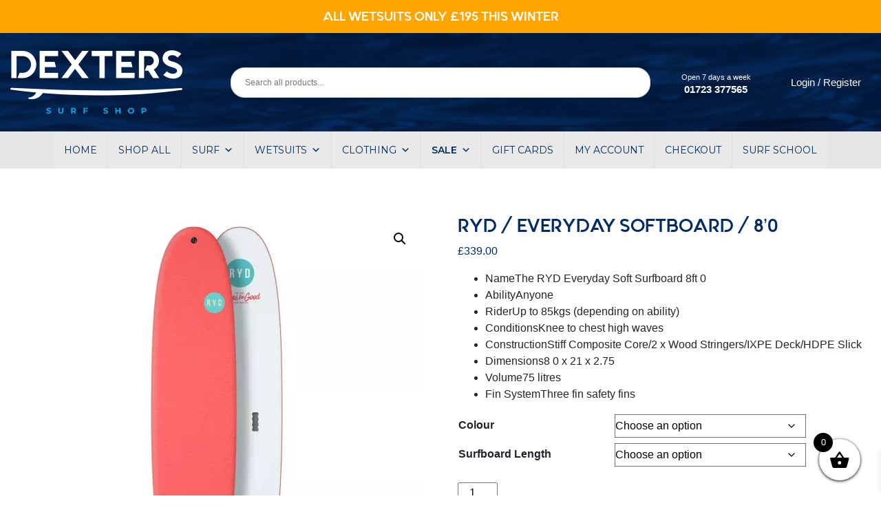

--- FILE ---
content_type: text/html; charset=UTF-8
request_url: https://shop.dexterssurfshop.com/product/ryd-everyday-softboard-80/
body_size: 54471
content:

<!DOCTYPE html>
<html lang="en-GB">
<head>
<meta charset="UTF-8">
<meta name="viewport" content="width=device-width, initial-scale=1, shrink-to-fit=no">
<link rel="profile" href="http://gmpg.org/xfn/11">
<title>RYD / EVERYDAY SOFTBOARD / 8’0 &#8211; Dexters Surf Shop</title>
<meta name='robots' content='max-image-preview:large'/>
<link rel='dns-prefetch' href='//maxcdn.bootstrapcdn.com'/>
<link rel='dns-prefetch' href='//fonts.googleapis.com'/>
<link rel="alternate" type="application/rss+xml" title="Dexters Surf Shop &raquo; Feed" href="https://shop.dexterssurfshop.com/feed/"/>
<link rel="alternate" type="application/rss+xml" title="Dexters Surf Shop &raquo; Comments Feed" href="https://shop.dexterssurfshop.com/comments/feed/"/>
<link rel="alternate" type="application/rss+xml" title="Dexters Surf Shop &raquo; RYD / EVERYDAY SOFTBOARD / 8’0 Comments Feed" href="https://shop.dexterssurfshop.com/product/ryd-everyday-softboard-80/feed/"/>
<link rel="alternate" title="oEmbed (JSON)" type="application/json+oembed" href="https://shop.dexterssurfshop.com/wp-json/oembed/1.0/embed?url=https%3A%2F%2Fshop.dexterssurfshop.com%2Fproduct%2Fryd-everyday-softboard-80%2F"/>
<link rel="alternate" title="oEmbed (XML)" type="text/xml+oembed" href="https://shop.dexterssurfshop.com/wp-json/oembed/1.0/embed?url=https%3A%2F%2Fshop.dexterssurfshop.com%2Fproduct%2Fryd-everyday-softboard-80%2F&#038;format=xml"/>
<style id='wp-img-auto-sizes-contain-inline-css' type='text/css'>img:is([sizes=auto i],[sizes^="auto," i]){contain-intrinsic-size:3000px 1500px}</style>
<style id='wp-emoji-styles-inline-css' type='text/css'>img.wp-smiley,img.emoji{display:inline!important;border:none!important;box-shadow:none!important;height:1em!important;width:1em!important;margin:0 .07em!important;vertical-align:-.1em!important;background:none!important;padding:0!important}</style>
<style id='wp-block-library-inline-css' type='text/css'>:root{--wp-block-synced-color:#7a00df;--wp-block-synced-color--rgb:122 , 0 , 223;--wp-bound-block-color:var(--wp-block-synced-color);--wp-editor-canvas-background:#ddd;--wp-admin-theme-color:#007cba;--wp-admin-theme-color--rgb:0 , 124 , 186;--wp-admin-theme-color-darker-10:#006ba1;--wp-admin-theme-color-darker-10--rgb:0 , 107 , 160.5;--wp-admin-theme-color-darker-20:#005a87;--wp-admin-theme-color-darker-20--rgb:0 , 90 , 135;--wp-admin-border-width-focus:2px}@media (min-resolution:192dpi){:root{--wp-admin-border-width-focus:1.5px}}.wp-element-button{cursor:pointer}:root .has-very-light-gray-background-color{background-color:#eee}:root .has-very-dark-gray-background-color{background-color:#313131}:root .has-very-light-gray-color{color:#eee}:root .has-very-dark-gray-color{color:#313131}:root .has-vivid-green-cyan-to-vivid-cyan-blue-gradient-background{background:linear-gradient(135deg,#00d084,#0693e3)}:root .has-purple-crush-gradient-background{background:linear-gradient(135deg,#34e2e4,#4721fb 50%,#ab1dfe)}:root .has-hazy-dawn-gradient-background{background:linear-gradient(135deg,#faaca8,#dad0ec)}:root .has-subdued-olive-gradient-background{background:linear-gradient(135deg,#fafae1,#67a671)}:root .has-atomic-cream-gradient-background{background:linear-gradient(135deg,#fdd79a,#004a59)}:root .has-nightshade-gradient-background{background:linear-gradient(135deg,#330968,#31cdcf)}:root .has-midnight-gradient-background{background:linear-gradient(135deg,#020381,#2874fc)}:root{--wp--preset--font-size--normal:16px;--wp--preset--font-size--huge:42px}.has-regular-font-size{font-size:1em}.has-larger-font-size{font-size:2.625em}.has-normal-font-size{font-size:var(--wp--preset--font-size--normal)}.has-huge-font-size{font-size:var(--wp--preset--font-size--huge)}.has-text-align-center{text-align:center}.has-text-align-left{text-align:left}.has-text-align-right{text-align:right}.has-fit-text{white-space:nowrap!important}#end-resizable-editor-section{display:none}.aligncenter{clear:both}.items-justified-left{justify-content:flex-start}.items-justified-center{justify-content:center}.items-justified-right{justify-content:flex-end}.items-justified-space-between{justify-content:space-between}.screen-reader-text{border:0;clip-path:inset(50%);height:1px;margin:-1px;overflow:hidden;padding:0;position:absolute;width:1px;word-wrap:normal!important}.screen-reader-text:focus{background-color:#ddd;clip-path:none;color:#444;display:block;font-size:1em;height:auto;left:5px;line-height:normal;padding:15px 23px 14px;text-decoration:none;top:5px;width:auto;z-index:100000}html :where(.has-border-color){border-style:solid}html :where([style*=border-top-color]){border-top-style:solid}html :where([style*=border-right-color]){border-right-style:solid}html :where([style*=border-bottom-color]){border-bottom-style:solid}html :where([style*=border-left-color]){border-left-style:solid}html :where([style*=border-width]){border-style:solid}html :where([style*=border-top-width]){border-top-style:solid}html :where([style*=border-right-width]){border-right-style:solid}html :where([style*=border-bottom-width]){border-bottom-style:solid}html :where([style*=border-left-width]){border-left-style:solid}html :where(img[class*=wp-image-]){height:auto;max-width:100%}:where(figure){margin:0 0 1em}html :where(.is-position-sticky){--wp-admin--admin-bar--position-offset:var(--wp-admin--admin-bar--height,0)}@media screen and (max-width:600px){html :where(.is-position-sticky){--wp-admin--admin-bar--position-offset:0}}</style><link rel='stylesheet' id='wc-blocks-style-css' href='https://shop.dexterssurfshop.com/wp-content/plugins/woocommerce/assets/client/blocks/wc-blocks.css,qver=wc-10.4.3.pagespeed.ce.4tZxxAPH4r.css' type='text/css' media='all'/>
<style id='global-styles-inline-css' type='text/css'>:root{--wp--preset--aspect-ratio--square:1;--wp--preset--aspect-ratio--4-3: 4/3;--wp--preset--aspect-ratio--3-4: 3/4;--wp--preset--aspect-ratio--3-2: 3/2;--wp--preset--aspect-ratio--2-3: 2/3;--wp--preset--aspect-ratio--16-9: 16/9;--wp--preset--aspect-ratio--9-16: 9/16;--wp--preset--color--black:#000;--wp--preset--color--cyan-bluish-gray:#abb8c3;--wp--preset--color--white:#fff;--wp--preset--color--pale-pink:#f78da7;--wp--preset--color--vivid-red:#cf2e2e;--wp--preset--color--luminous-vivid-orange:#ff6900;--wp--preset--color--luminous-vivid-amber:#fcb900;--wp--preset--color--light-green-cyan:#7bdcb5;--wp--preset--color--vivid-green-cyan:#00d084;--wp--preset--color--pale-cyan-blue:#8ed1fc;--wp--preset--color--vivid-cyan-blue:#0693e3;--wp--preset--color--vivid-purple:#9b51e0;--wp--preset--gradient--vivid-cyan-blue-to-vivid-purple:linear-gradient(135deg,#0693e3 0%,#9b51e0 100%);--wp--preset--gradient--light-green-cyan-to-vivid-green-cyan:linear-gradient(135deg,#7adcb4 0%,#00d082 100%);--wp--preset--gradient--luminous-vivid-amber-to-luminous-vivid-orange:linear-gradient(135deg,#fcb900 0%,#ff6900 100%);--wp--preset--gradient--luminous-vivid-orange-to-vivid-red:linear-gradient(135deg,#ff6900 0%,#cf2e2e 100%);--wp--preset--gradient--very-light-gray-to-cyan-bluish-gray:linear-gradient(135deg,#eee 0%,#a9b8c3 100%);--wp--preset--gradient--cool-to-warm-spectrum:linear-gradient(135deg,#4aeadc 0%,#9778d1 20%,#cf2aba 40%,#ee2c82 60%,#fb6962 80%,#fef84c 100%);--wp--preset--gradient--blush-light-purple:linear-gradient(135deg,#ffceec 0%,#9896f0 100%);--wp--preset--gradient--blush-bordeaux:linear-gradient(135deg,#fecda5 0%,#fe2d2d 50%,#6b003e 100%);--wp--preset--gradient--luminous-dusk:linear-gradient(135deg,#ffcb70 0%,#c751c0 50%,#4158d0 100%);--wp--preset--gradient--pale-ocean:linear-gradient(135deg,#fff5cb 0%,#b6e3d4 50%,#33a7b5 100%);--wp--preset--gradient--electric-grass:linear-gradient(135deg,#caf880 0%,#71ce7e 100%);--wp--preset--gradient--midnight:linear-gradient(135deg,#020381 0%,#2874fc 100%);--wp--preset--font-size--small:13px;--wp--preset--font-size--medium:20px;--wp--preset--font-size--large:36px;--wp--preset--font-size--x-large:42px;--wp--preset--spacing--20:.44rem;--wp--preset--spacing--30:.67rem;--wp--preset--spacing--40:1rem;--wp--preset--spacing--50:1.5rem;--wp--preset--spacing--60:2.25rem;--wp--preset--spacing--70:3.38rem;--wp--preset--spacing--80:5.06rem;--wp--preset--shadow--natural:6px 6px 9px rgba(0,0,0,.2);--wp--preset--shadow--deep:12px 12px 50px rgba(0,0,0,.4);--wp--preset--shadow--sharp:6px 6px 0 rgba(0,0,0,.2);--wp--preset--shadow--outlined:6px 6px 0 -3px #fff , 6px 6px #000;--wp--preset--shadow--crisp:6px 6px 0 #000}:where(.is-layout-flex){gap:.5em}:where(.is-layout-grid){gap:.5em}body .is-layout-flex{display:flex}.is-layout-flex{flex-wrap:wrap;align-items:center}.is-layout-flex > :is(*, div){margin:0}body .is-layout-grid{display:grid}.is-layout-grid > :is(*, div){margin:0}:where(.wp-block-columns.is-layout-flex){gap:2em}:where(.wp-block-columns.is-layout-grid){gap:2em}:where(.wp-block-post-template.is-layout-flex){gap:1.25em}:where(.wp-block-post-template.is-layout-grid){gap:1.25em}.has-black-color{color:var(--wp--preset--color--black)!important}.has-cyan-bluish-gray-color{color:var(--wp--preset--color--cyan-bluish-gray)!important}.has-white-color{color:var(--wp--preset--color--white)!important}.has-pale-pink-color{color:var(--wp--preset--color--pale-pink)!important}.has-vivid-red-color{color:var(--wp--preset--color--vivid-red)!important}.has-luminous-vivid-orange-color{color:var(--wp--preset--color--luminous-vivid-orange)!important}.has-luminous-vivid-amber-color{color:var(--wp--preset--color--luminous-vivid-amber)!important}.has-light-green-cyan-color{color:var(--wp--preset--color--light-green-cyan)!important}.has-vivid-green-cyan-color{color:var(--wp--preset--color--vivid-green-cyan)!important}.has-pale-cyan-blue-color{color:var(--wp--preset--color--pale-cyan-blue)!important}.has-vivid-cyan-blue-color{color:var(--wp--preset--color--vivid-cyan-blue)!important}.has-vivid-purple-color{color:var(--wp--preset--color--vivid-purple)!important}.has-black-background-color{background-color:var(--wp--preset--color--black)!important}.has-cyan-bluish-gray-background-color{background-color:var(--wp--preset--color--cyan-bluish-gray)!important}.has-white-background-color{background-color:var(--wp--preset--color--white)!important}.has-pale-pink-background-color{background-color:var(--wp--preset--color--pale-pink)!important}.has-vivid-red-background-color{background-color:var(--wp--preset--color--vivid-red)!important}.has-luminous-vivid-orange-background-color{background-color:var(--wp--preset--color--luminous-vivid-orange)!important}.has-luminous-vivid-amber-background-color{background-color:var(--wp--preset--color--luminous-vivid-amber)!important}.has-light-green-cyan-background-color{background-color:var(--wp--preset--color--light-green-cyan)!important}.has-vivid-green-cyan-background-color{background-color:var(--wp--preset--color--vivid-green-cyan)!important}.has-pale-cyan-blue-background-color{background-color:var(--wp--preset--color--pale-cyan-blue)!important}.has-vivid-cyan-blue-background-color{background-color:var(--wp--preset--color--vivid-cyan-blue)!important}.has-vivid-purple-background-color{background-color:var(--wp--preset--color--vivid-purple)!important}.has-black-border-color{border-color:var(--wp--preset--color--black)!important}.has-cyan-bluish-gray-border-color{border-color:var(--wp--preset--color--cyan-bluish-gray)!important}.has-white-border-color{border-color:var(--wp--preset--color--white)!important}.has-pale-pink-border-color{border-color:var(--wp--preset--color--pale-pink)!important}.has-vivid-red-border-color{border-color:var(--wp--preset--color--vivid-red)!important}.has-luminous-vivid-orange-border-color{border-color:var(--wp--preset--color--luminous-vivid-orange)!important}.has-luminous-vivid-amber-border-color{border-color:var(--wp--preset--color--luminous-vivid-amber)!important}.has-light-green-cyan-border-color{border-color:var(--wp--preset--color--light-green-cyan)!important}.has-vivid-green-cyan-border-color{border-color:var(--wp--preset--color--vivid-green-cyan)!important}.has-pale-cyan-blue-border-color{border-color:var(--wp--preset--color--pale-cyan-blue)!important}.has-vivid-cyan-blue-border-color{border-color:var(--wp--preset--color--vivid-cyan-blue)!important}.has-vivid-purple-border-color{border-color:var(--wp--preset--color--vivid-purple)!important}.has-vivid-cyan-blue-to-vivid-purple-gradient-background{background:var(--wp--preset--gradient--vivid-cyan-blue-to-vivid-purple)!important}.has-light-green-cyan-to-vivid-green-cyan-gradient-background{background:var(--wp--preset--gradient--light-green-cyan-to-vivid-green-cyan)!important}.has-luminous-vivid-amber-to-luminous-vivid-orange-gradient-background{background:var(--wp--preset--gradient--luminous-vivid-amber-to-luminous-vivid-orange)!important}.has-luminous-vivid-orange-to-vivid-red-gradient-background{background:var(--wp--preset--gradient--luminous-vivid-orange-to-vivid-red)!important}.has-very-light-gray-to-cyan-bluish-gray-gradient-background{background:var(--wp--preset--gradient--very-light-gray-to-cyan-bluish-gray)!important}.has-cool-to-warm-spectrum-gradient-background{background:var(--wp--preset--gradient--cool-to-warm-spectrum)!important}.has-blush-light-purple-gradient-background{background:var(--wp--preset--gradient--blush-light-purple)!important}.has-blush-bordeaux-gradient-background{background:var(--wp--preset--gradient--blush-bordeaux)!important}.has-luminous-dusk-gradient-background{background:var(--wp--preset--gradient--luminous-dusk)!important}.has-pale-ocean-gradient-background{background:var(--wp--preset--gradient--pale-ocean)!important}.has-electric-grass-gradient-background{background:var(--wp--preset--gradient--electric-grass)!important}.has-midnight-gradient-background{background:var(--wp--preset--gradient--midnight)!important}.has-small-font-size{font-size:var(--wp--preset--font-size--small)!important}.has-medium-font-size{font-size:var(--wp--preset--font-size--medium)!important}.has-large-font-size{font-size:var(--wp--preset--font-size--large)!important}.has-x-large-font-size{font-size:var(--wp--preset--font-size--x-large)!important}</style>
<style id='classic-theme-styles-inline-css' type='text/css'>.wp-block-button__link{color:#fff;background-color:#32373c;border-radius:9999px;box-shadow:none;text-decoration:none;padding:calc(.667em + 2px) calc(1.333em + 2px);font-size:1.125em}.wp-block-file__button{background:#32373c;color:#fff;text-decoration:none}</style>
<link rel='stylesheet' id='photoswipe-css' href='https://shop.dexterssurfshop.com/wp-content/plugins/woocommerce/assets/css/A.photoswipe,,_photoswipe.min.css,,qver==10.4.3+photoswipe,,_default-skin,,_default-skin.min.css,,qver==10.4.3+woocommerce-layout.css,,qver==10.4.3,Mcc.4T7IRuZyyY.css.pagespeed.cf.H0D0bArP6g.css' type='text/css' media='all'/>
<style id='woocommerce-smallscreen-css' media='only screen and (max-width: 768px)'>:root{--woocommerce:#720eec;--wc-green:#7ad03a;--wc-red:#a00;--wc-orange:#ffba00;--wc-blue:#2ea2cc;--wc-primary:#720eec;--wc-primary-text:#fcfbfe;--wc-secondary:#e9e6ed;--wc-secondary-text:#515151;--wc-highlight:#958e09;--wc-highligh-text:white;--wc-content-bg:#fff;--wc-subtext:#767676;--wc-form-border-color:rgba(32, 7, 7, 0.8);--wc-form-border-radius:4px;--wc-form-border-width:1px}.woocommerce table.shop_table_responsive thead,.woocommerce-page table.shop_table_responsive thead{display:none}.woocommerce table.shop_table_responsive tbody tr:first-child td:first-child,.woocommerce-page table.shop_table_responsive tbody tr:first-child td:first-child{border-top:0}.woocommerce table.shop_table_responsive tbody th,.woocommerce-page table.shop_table_responsive tbody th{display:none}.woocommerce table.shop_table_responsive tr,.woocommerce-page table.shop_table_responsive tr{display:block}.woocommerce table.shop_table_responsive tr td,.woocommerce-page table.shop_table_responsive tr td{display:block;text-align:right!important}.woocommerce table.shop_table_responsive tr td.order-actions,.woocommerce-page table.shop_table_responsive tr td.order-actions{text-align:left!important}.woocommerce table.shop_table_responsive tr td::before,.woocommerce-page table.shop_table_responsive tr td::before{content:attr(data-title) ": ";font-weight:700;float:left}.woocommerce table.shop_table_responsive tr td.actions::before,.woocommerce table.shop_table_responsive tr td.product-remove::before,.woocommerce-page table.shop_table_responsive tr td.actions::before,.woocommerce-page table.shop_table_responsive tr td.product-remove::before{display:none}.woocommerce table.shop_table_responsive tr:nth-child(2n) td,.woocommerce-page table.shop_table_responsive tr:nth-child(2n) td{background-color:rgba(0,0,0,.025)}.woocommerce table.my_account_orders tr td.order-actions,.woocommerce-page table.my_account_orders tr td.order-actions{text-align:left}.woocommerce table.my_account_orders tr td.order-actions::before,.woocommerce-page table.my_account_orders tr td.order-actions::before{display:none}.woocommerce table.my_account_orders tr td.order-actions .button,.woocommerce-page table.my_account_orders tr td.order-actions .button{float:none;margin:.125em .25em .125em 0}.woocommerce .col2-set .col-1,.woocommerce .col2-set .col-2,.woocommerce-page .col2-set .col-1,.woocommerce-page .col2-set .col-2{float:none;width:100%}.woocommerce ul.products[class*=columns-] li.product,.woocommerce-page ul.products[class*=columns-] li.product{width:48%;float:left;clear:both;margin:0 0 2.992em}.woocommerce ul.products[class*=columns-] li.product:nth-child(2n),.woocommerce-page ul.products[class*=columns-] li.product:nth-child(2n){float:right;clear:none!important}.woocommerce #content div.product div.images,.woocommerce #content div.product div.summary,.woocommerce div.product div.images,.woocommerce div.product div.summary,.woocommerce-page #content div.product div.images,.woocommerce-page #content div.product div.summary,.woocommerce-page div.product div.images,.woocommerce-page div.product div.summary{float:none;width:100%}.woocommerce #content table.cart .product-thumbnail,.woocommerce table.cart .product-thumbnail,.woocommerce-page #content table.cart .product-thumbnail,.woocommerce-page table.cart .product-thumbnail{display:none}.woocommerce #content table.cart td.actions,.woocommerce table.cart td.actions,.woocommerce-page #content table.cart td.actions,.woocommerce-page table.cart td.actions{text-align:left}.woocommerce #content table.cart td.actions .coupon,.woocommerce table.cart td.actions .coupon,.woocommerce-page #content table.cart td.actions .coupon,.woocommerce-page table.cart td.actions .coupon{float:none;padding-bottom:.5em}.woocommerce #content table.cart td.actions .coupon::after,.woocommerce #content table.cart td.actions .coupon::before,.woocommerce table.cart td.actions .coupon::after,.woocommerce table.cart td.actions .coupon::before,.woocommerce-page #content table.cart td.actions .coupon::after,.woocommerce-page #content table.cart td.actions .coupon::before,.woocommerce-page table.cart td.actions .coupon::after,.woocommerce-page table.cart td.actions .coupon::before{content:" ";display:table}.woocommerce #content table.cart td.actions .coupon::after,.woocommerce table.cart td.actions .coupon::after,.woocommerce-page #content table.cart td.actions .coupon::after,.woocommerce-page table.cart td.actions .coupon::after{clear:both}.woocommerce #content table.cart td.actions .coupon .button,.woocommerce #content table.cart td.actions .coupon .input-text,.woocommerce #content table.cart td.actions .coupon input,.woocommerce table.cart td.actions .coupon .button,.woocommerce table.cart td.actions .coupon .input-text,.woocommerce table.cart td.actions .coupon input,.woocommerce-page #content table.cart td.actions .coupon .button,.woocommerce-page #content table.cart td.actions .coupon .input-text,.woocommerce-page #content table.cart td.actions .coupon input,.woocommerce-page table.cart td.actions .coupon .button,.woocommerce-page table.cart td.actions .coupon .input-text,.woocommerce-page table.cart td.actions .coupon input{width:48%;box-sizing:border-box}.woocommerce #content table.cart td.actions .coupon .button.alt,.woocommerce #content table.cart td.actions .coupon .input-text+.button,.woocommerce table.cart td.actions .coupon .button.alt,.woocommerce table.cart td.actions .coupon .input-text+.button,.woocommerce-page #content table.cart td.actions .coupon .button.alt,.woocommerce-page #content table.cart td.actions .coupon .input-text+.button,.woocommerce-page table.cart td.actions .coupon .button.alt,.woocommerce-page table.cart td.actions .coupon .input-text+.button{float:right}.woocommerce #content table.cart td.actions .coupon .coupon-error-notice,.woocommerce table.cart td.actions .coupon .coupon-error-notice,.woocommerce-page #content table.cart td.actions .coupon .coupon-error-notice,.woocommerce-page table.cart td.actions .coupon .coupon-error-notice{clear:left;color:var(--wc-red);float:left;font-size:.75em;margin-bottom:0;text-align:left;width:48%}.woocommerce #content table.cart td.actions .button,.woocommerce table.cart td.actions .button,.woocommerce-page #content table.cart td.actions .button,.woocommerce-page table.cart td.actions .button{display:block;width:100%}.woocommerce .cart-collaterals .cart_totals,.woocommerce .cart-collaterals .cross-sells,.woocommerce .cart-collaterals .shipping_calculator,.woocommerce-page .cart-collaterals .cart_totals,.woocommerce-page .cart-collaterals .cross-sells,.woocommerce-page .cart-collaterals .shipping_calculator{width:100%;float:none;text-align:left}.woocommerce-page.woocommerce-checkout form.login .form-row,.woocommerce.woocommerce-checkout form.login .form-row{width:100%;float:none}.woocommerce #payment .terms,.woocommerce-page #payment .terms{text-align:left;padding:0}.woocommerce #payment #place_order,.woocommerce-page #payment #place_order{float:none;width:100%;box-sizing:border-box;margin-bottom:1em}.woocommerce .lost_reset_password .form-row-first,.woocommerce .lost_reset_password .form-row-last,.woocommerce-page .lost_reset_password .form-row-first,.woocommerce-page .lost_reset_password .form-row-last{width:100%;float:none;margin-right:0}.woocommerce-account .woocommerce-MyAccount-content,.woocommerce-account .woocommerce-MyAccount-navigation{float:none;width:100%}.single-product .twentythirteen .panel{padding-left:20px!important;padding-right:20px!important}</style>
<link rel='stylesheet' id='woocommerce-general-css' href='https://shop.dexterssurfshop.com/wp-content/plugins/woocommerce/assets/css/woocommerce.css,qver=10.4.3.pagespeed.ce.Clz6FaHDvO.css' type='text/css' media='all'/>
<style id='woocommerce-inline-inline-css' type='text/css'>.woocommerce form .form-row .required{visibility:visible}</style>
<link rel='stylesheet' id='aws-style-css' href='https://shop.dexterssurfshop.com/A.wp-content,,_plugins,,_advanced-woo-search,,_assets,,_css,,_common.min.css,,qver==3.52+wp-content,,_uploads,,_maxmegamenu,,_style.css,,qver==26cf55+wp-includes,,_css,,_dashicons.min.css,,qver==6.9+wp-content,,_plugins,,_side-cart-woocommerce,,_assets,,_css,,_xoo-wsc-fonts.css,,qver==2.7.2+wp-content,,_plugins,,_side-cart-woocommerce,,_assets,,_css,,_xoo-wsc-style.css,,qver==2.7.2,Mcc.wGmB5SjZcj.css.pagespeed.cf.oEPhVQSZdw.css' type='text/css' media='all'/>
<style id='xoo-wsc-style-inline-css' type='text/css'>.xoo-wsc-footer{background-color:#fff;color:#000;padding:10px 20px;box-shadow: 0 -5px 10px #0000001a}.xoo-wsc-footer,.xoo-wsc-footer a,.xoo-wsc-footer .amount{font-size:18px}.xoo-wsc-btn .amount{color:#000}.xoo-wsc-btn:hover .amount{color:#000}.xoo-wsc-ft-buttons-cont{grid-template-columns:auto}.xoo-wsc-basket{bottom:12px;right:0;background-color:#fff;color:#000;box-shadow:0 1px 4px 0;border-radius:50%;display:flex;width:60px;height:60px}.xoo-wsc-bki{font-size:30px}.xoo-wsc-items-count{top:-9px;left:-8px}.xoo-wsc-items-count,.xoo-wsch-items-count{background-color:#000;color:#fff}.xoo-wsc-container,.xoo-wsc-slider{max-width:320px;right:-320px;top:0;bottom:0;bottom:0;font-family: }.xoo-wsc-cart-active .xoo-wsc-container,.xoo-wsc-slider-active .xoo-wsc-slider{right:0}.xoo-wsc-cart-active .xoo-wsc-basket{right:320px}.xoo-wsc-slider{right:-320px}span.xoo-wsch-close{font-size:16px}.xoo-wsch-top{justify-content:center}span.xoo-wsch-close{right:10px}.xoo-wsch-text{font-size:20px}.xoo-wsc-header{color:#000;background-color:#fff;border-bottom:2px solid #eee;padding:15px 15px}.xoo-wsc-body{background-color:#fff}.xoo-wsc-products:not(.xoo-wsc-pattern-card), .xoo-wsc-products:not(.xoo-wsc-pattern-card) span.amount, .xoo-wsc-products:not(.xoo-wsc-pattern-card) a{font-size:16px;color:#000}.xoo-wsc-products:not(.xoo-wsc-pattern-card) .xoo-wsc-product{padding:20px 15px;margin:0;border-radius:0;box-shadow:0 0;background-color:transparent}.xoo-wsc-sum-col{justify-content:center}.xoo-wsc-sc-count{background-color:#000;color:#fff}.xoo-wsc-sc-bki{font-size:28px;color:#000}.xoo-wsc-sc-cont{color:#000}.xoo-wsc-product dl.variation{display:block}.xoo-wsc-product-cont{padding:10px 10px}.xoo-wsc-products:not(.xoo-wsc-pattern-card) .xoo-wsc-img-col{width:30%}.xoo-wsc-pattern-card .xoo-wsc-img-col img{max-width:100%;height:auto}.xoo-wsc-products:not(.xoo-wsc-pattern-card) .xoo-wsc-sum-col{width:70%}.xoo-wsc-pattern-card .xoo-wsc-product-cont{width:50%}@media only screen and (max-width:600px){.xoo-wsc-pattern-card .xoo-wsc-product-cont{width:50%}}.xoo-wsc-pattern-card .xoo-wsc-product{border:0;box-shadow: 0px 10px 15px -12px #0000001a}.xoo-wsc-sm-front{background-color:#eee}.xoo-wsc-pattern-card,.xoo-wsc-sm-front{border-bottom-left-radius:5px;border-bottom-right-radius:5px}.xoo-wsc-pattern-card,.xoo-wsc-img-col img,.xoo-wsc-img-col,.xoo-wsc-sm-back-cont{border-top-left-radius:5px;border-top-right-radius:5px}.xoo-wsc-sm-back{background-color:#fff}.xoo-wsc-pattern-card,.xoo-wsc-pattern-card a,.xoo-wsc-pattern-card .amount{font-size:16px}.xoo-wsc-sm-front,.xoo-wsc-sm-front a,.xoo-wsc-sm-front .amount{color:#000}.xoo-wsc-sm-back,.xoo-wsc-sm-back a,.xoo-wsc-sm-back .amount{color:#000}.magictime{animation-duration:.5s}span.xoo-wsch-items-count{height:20px;line-height:20px;width:20px}span.xoo-wsch-icon{font-size:30px}.xoo-wsc-smr-del{font-size:16px}</style>
<link rel='stylesheet' id='child-understrap-styles-css' href='https://shop.dexterssurfshop.com/wp-content/themes/dexterssurfshop/css/A.child-theme.min.css,qver=0.5.3.pagespeed.cf.DhX5FNM7O3.css' type='text/css' media='all'/>
<link rel='stylesheet' id='wpb-google-fonts-css' href='https://fonts.googleapis.com/css?family=Montserrat%3A300%2C400%2C400i%2C600%2C800&#038;ver=6.9' type='text/css' media='all'/>
<style id='wc_stripe_express_checkout_style-css' media='all'>#wc-stripe-express-checkout-element iframe{max-width:unset}#wc-stripe-express-checkout-element{display:flex;flex-wrap:wrap;gap:10px;justify-content:center;margin-bottom:12px}#wc-stripe-express-checkout-element>div{flex:1;min-width:260px}</style>
<script src="https://shop.dexterssurfshop.com/wp-includes/js/jquery/jquery.min.js,qver==3.7.1+jquery-migrate.min.js,qver==3.4.1.pagespeed.jc.Wh1rARuu8_.js" type="text/psajs" data-pagespeed-orig-index="0"></script><script type="text/psajs" data-pagespeed-orig-index="1">eval(mod_pagespeed_zTAsW_19em);</script>
<script type="text/psajs" data-pagespeed-orig-index="2">eval(mod_pagespeed_VBSQFfAYzw);</script>
<script data-pagespeed-orig-type="text/javascript" id="wc-jquery-blockui-js" defer="defer" data-wp-strategy="defer" type="text/psajs" data-pagespeed-orig-index="3">//<![CDATA[
!function(){"use strict";function e(e){e.fn._fadeIn=e.fn.fadeIn;var t=e.noop||function(){},o=/MSIE/.test(navigator.userAgent),n=/MSIE 6.0/.test(navigator.userAgent)&&!/MSIE 8.0/.test(navigator.userAgent),i=(document.documentMode,"function"==typeof document.createElement("div").style.setExpression&&document.createElement("div").style.setExpression);e.blockUI=function(e){d(window,e)},e.unblockUI=function(e){a(window,e)},e.growlUI=function(t,o,n,i){var s=e('<div class="growlUI"></div>');t&&s.append("<h1>"+t+"</h1>"),o&&s.append("<h2>"+o+"</h2>"),n===undefined&&(n=3e3);var l=function(t){t=t||{},e.blockUI({message:s,fadeIn:"undefined"!=typeof t.fadeIn?t.fadeIn:700,fadeOut:"undefined"!=typeof t.fadeOut?t.fadeOut:1e3,timeout:"undefined"!=typeof t.timeout?t.timeout:n,centerY:!1,showOverlay:!1,onUnblock:i,css:e.blockUI.defaults.growlCSS})};l();s.css("opacity");s.on("mouseover",function(){l({fadeIn:0,timeout:3e4});var t=e(".blockMsg");t.stop(),t.fadeTo(300,1)}).on("mouseout",function(){e(".blockMsg").fadeOut(1e3)})},e.fn.block=function(t){if(this[0]===window)return e.blockUI(t),this;var o=e.extend({},e.blockUI.defaults,t||{});return this.each(function(){var t=e(this);o.ignoreIfBlocked&&t.data("blockUI.isBlocked")||t.unblock({fadeOut:0})}),this.each(function(){"static"==e.css(this,"position")&&(this.style.position="relative",e(this).data("blockUI.static",!0)),this.style.zoom=1,d(this,t)})},e.fn.unblock=function(t){return this[0]===window?(e.unblockUI(t),this):this.each(function(){a(this,t)})},e.blockUI.version=2.7,e.blockUI.defaults={message:"<h1>Please wait...</h1>",title:null,draggable:!0,theme:!1,css:{padding:0,margin:0,width:"30%",top:"40%",left:"35%",textAlign:"center",color:"#000",border:"3px solid #aaa",backgroundColor:"#fff",cursor:"wait"},themedCSS:{width:"30%",top:"40%",left:"35%"},overlayCSS:{backgroundColor:"#000",opacity:.6,cursor:"wait"},cursorReset:"default",growlCSS:{width:"350px",top:"10px",left:"",right:"10px",border:"none",padding:"5px",opacity:.6,cursor:"default",color:"#fff",backgroundColor:"#000","-webkit-border-radius":"10px","-moz-border-radius":"10px","border-radius":"10px"},iframeSrc:/^https/i.test(window.location.href||"")?"javascript:false":"about:blank",forceIframe:!1,baseZ:1e3,centerX:!0,centerY:!0,allowBodyStretch:!0,bindEvents:!0,constrainTabKey:!0,fadeIn:200,fadeOut:400,timeout:0,showOverlay:!0,focusInput:!0,focusableElements:":input:enabled:visible",onBlock:null,onUnblock:null,onOverlayClick:null,quirksmodeOffsetHack:4,blockMsgClass:"blockMsg",ignoreIfBlocked:!1};var s=null,l=[];function d(d,c){var u,b,h=d==window,k=c&&c.message!==undefined?c.message:undefined;if(!(c=e.extend({},e.blockUI.defaults,c||{})).ignoreIfBlocked||!e(d).data("blockUI.isBlocked")){if(c.overlayCSS=e.extend({},e.blockUI.defaults.overlayCSS,c.overlayCSS||{}),u=e.extend({},e.blockUI.defaults.css,c.css||{}),c.onOverlayClick&&(c.overlayCSS.cursor="pointer"),b=e.extend({},e.blockUI.defaults.themedCSS,c.themedCSS||{}),k=k===undefined?c.message:k,h&&s&&a(window,{fadeOut:0}),k&&"string"!=typeof k&&(k.parentNode||k.jquery)){var y=k.jquery?k[0]:k,m={};e(d).data("blockUI.history",m),m.el=y,m.parent=y.parentNode,m.display=y.style.display,m.position=y.style.position,m.parent&&m.parent.removeChild(y)}e(d).data("blockUI.onUnblock",c.onUnblock);var g,v,I,w,U=c.baseZ;g=o||c.forceIframe?e('<iframe class="blockUI" style="z-index:'+U+++';display:none;border:none;margin:0;padding:0;position:absolute;width:100%;height:100%;top:0;left:0" src="'+c.iframeSrc+'"></iframe>'):e('<div class="blockUI" style="display:none"></div>'),v=c.theme?e('<div class="blockUI blockOverlay ui-widget-overlay" style="z-index:'+U+++';display:none"></div>'):e('<div class="blockUI blockOverlay" style="z-index:'+U+++';display:none;border:none;margin:0;padding:0;width:100%;height:100%;top:0;left:0"></div>'),c.theme&&h?(w='<div class="blockUI '+c.blockMsgClass+' blockPage ui-dialog ui-widget ui-corner-all" style="z-index:'+(U+10)+';display:none;position:fixed">',c.title&&(w+='<div class="ui-widget-header ui-dialog-titlebar ui-corner-all blockTitle">'+(c.title||"&nbsp;")+"</div>"),w+='<div class="ui-widget-content ui-dialog-content"></div>',w+="</div>"):c.theme?(w='<div class="blockUI '+c.blockMsgClass+' blockElement ui-dialog ui-widget ui-corner-all" style="z-index:'+(U+10)+';display:none;position:absolute">',c.title&&(w+='<div class="ui-widget-header ui-dialog-titlebar ui-corner-all blockTitle">'+(c.title||"&nbsp;")+"</div>"),w+='<div class="ui-widget-content ui-dialog-content"></div>',w+="</div>"):w=h?'<div class="blockUI '+c.blockMsgClass+' blockPage" style="z-index:'+(U+10)+';display:none;position:fixed"></div>':'<div class="blockUI '+c.blockMsgClass+' blockElement" style="z-index:'+(U+10)+';display:none;position:absolute"></div>',I=e(w),k&&(c.theme?(I.css(b),I.addClass("ui-widget-content")):I.css(u)),c.theme||v.css(c.overlayCSS),v.css("position",h?"fixed":"absolute"),(o||c.forceIframe)&&g.css("opacity",0);var x=[g,v,I],C=e(h?"body":d);e.each(x,function(){this.appendTo(C)}),c.theme&&c.draggable&&e.fn.draggable&&I.draggable({handle:".ui-dialog-titlebar",cancel:"li"});var S=i&&(!e.support.boxModel||e("object,embed",h?null:d).length>0);if(n||S){if(h&&c.allowBodyStretch&&e.support.boxModel&&e("html,body").css("height","100%"),(n||!e.support.boxModel)&&!h)var E=p(d,"borderTopWidth"),O=p(d,"borderLeftWidth"),T=E?"(0 - "+E+")":0,M=O?"(0 - "+O+")":0;e.each(x,function(e,t){var o=t[0].style;if(o.position="absolute",e<2)h?o.setExpression("height","Math.max(document.body.scrollHeight, document.body.offsetHeight) - (jQuery.support.boxModel?0:"+c.quirksmodeOffsetHack+') + "px"'):o.setExpression("height",'this.parentNode.offsetHeight + "px"'),h?o.setExpression("width",'jQuery.support.boxModel && document.documentElement.clientWidth || document.body.clientWidth + "px"'):o.setExpression("width",'this.parentNode.offsetWidth + "px"'),M&&o.setExpression("left",M),T&&o.setExpression("top",T);else if(c.centerY)h&&o.setExpression("top",'(document.documentElement.clientHeight || document.body.clientHeight) / 2 - (this.offsetHeight / 2) + (blah = document.documentElement.scrollTop ? document.documentElement.scrollTop : document.body.scrollTop) + "px"'),o.marginTop=0;else if(!c.centerY&&h){var n="((document.documentElement.scrollTop ? document.documentElement.scrollTop : document.body.scrollTop) + "+(c.css&&c.css.top?parseInt(c.css.top,10):0)+') + "px"';o.setExpression("top",n)}})}if(k&&(c.theme?I.find(".ui-widget-content").append(k):I.append(k),(k.jquery||k.nodeType)&&e(k).show()),(o||c.forceIframe)&&c.showOverlay&&g.show(),c.fadeIn){var B=c.onBlock?c.onBlock:t,j=c.showOverlay&&!k?B:t,H=k?B:t;c.showOverlay&&v._fadeIn(c.fadeIn,j),k&&I._fadeIn(c.fadeIn,H)}else c.showOverlay&&v.show(),k&&I.show(),c.onBlock&&c.onBlock.bind(I)();if(r(1,d,c),h?(s=I[0],l=e(c.focusableElements,s),c.focusInput&&setTimeout(f,20)):function(e,t,o){var n=e.parentNode,i=e.style,s=(n.offsetWidth-e.offsetWidth)/2-p(n,"borderLeftWidth"),l=(n.offsetHeight-e.offsetHeight)/2-p(n,"borderTopWidth");t&&(i.left=s>0?s+"px":"0");o&&(i.top=l>0?l+"px":"0")}(I[0],c.centerX,c.centerY),c.timeout){var z=setTimeout(function(){h?e.unblockUI(c):e(d).unblock(c)},c.timeout);e(d).data("blockUI.timeout",z)}}}function a(t,o){var n,i,d=t==window,a=e(t),u=a.data("blockUI.history"),f=a.data("blockUI.timeout");f&&(clearTimeout(f),a.removeData("blockUI.timeout")),o=e.extend({},e.blockUI.defaults,o||{}),r(0,t,o),null===o.onUnblock&&(o.onUnblock=a.data("blockUI.onUnblock"),a.removeData("blockUI.onUnblock")),i=d?e(document.body).children().filter(".blockUI").add("body > .blockUI"):a.find(">.blockUI"),o.cursorReset&&(i.length>1&&(i[1].style.cursor=o.cursorReset),i.length>2&&(i[2].style.cursor=o.cursorReset)),d&&(s=l=null),o.fadeOut?(n=i.length,i.stop().fadeOut(o.fadeOut,function(){0==--n&&c(i,u,o,t)})):c(i,u,o,t)}function c(t,o,n,i){var s=e(i);if(!s.data("blockUI.isBlocked")){t.each(function(e,t){this.parentNode&&this.parentNode.removeChild(this)}),o&&o.el&&(o.el.style.display=o.display,o.el.style.position=o.position,o.el.style.cursor="default",o.parent&&o.parent.appendChild(o.el),s.removeData("blockUI.history")),s.data("blockUI.static")&&s.css("position","static"),"function"==typeof n.onUnblock&&n.onUnblock(i,n);var l=e(document.body),d=l.width(),a=l[0].style.width;l.width(d-1).width(d),l[0].style.width=a}}function r(t,o,n){var i=o==window,l=e(o);if((t||(!i||s)&&(i||l.data("blockUI.isBlocked")))&&(l.data("blockUI.isBlocked",t),i&&n.bindEvents&&(!t||n.showOverlay))){var d="mousedown mouseup keydown keypress keyup touchstart touchend touchmove";t?e(document).on(d,n,u):e(document).off(d,u)}}function u(t){if("keydown"===t.type&&t.keyCode&&9==t.keyCode&&s&&t.data.constrainTabKey){var o=l,n=!t.shiftKey&&t.target===o[o.length-1],i=t.shiftKey&&t.target===o[0];if(n||i)return setTimeout(function(){f(i)},10),!1}var d=t.data,a=e(t.target);return a.hasClass("blockOverlay")&&d.onOverlayClick&&d.onOverlayClick(t),a.parents("div."+d.blockMsgClass).length>0||0===a.parents().children().filter("div.blockUI").length}function f(e){if(l){var t=l[!0===e?l.length-1:0];t&&t.trigger("focus")}}function p(t,o){return parseInt(e.css(t,o),10)||0}}"function"==typeof define&&define.amd&&define.amd.jQuery?define(["jquery"],e):e(jQuery)}();
//]]></script>
<script data-pagespeed-orig-type="text/javascript" id="wc-add-to-cart-js-extra" type="text/psajs" data-pagespeed-orig-index="4">//<![CDATA[
var wc_add_to_cart_params={"ajax_url":"/wp-admin/admin-ajax.php","wc_ajax_url":"/?wc-ajax=%%endpoint%%","i18n_view_cart":"View basket","cart_url":"https://shop.dexterssurfshop.com/cart/","is_cart":"","cart_redirect_after_add":"no"};
//]]></script>
<script data-pagespeed-orig-type="text/javascript" id="wc-add-to-cart-js" defer="defer" data-wp-strategy="defer" type="text/psajs" data-pagespeed-orig-index="5">//<![CDATA[
jQuery(function(t){if("undefined"==typeof wc_add_to_cart_params)return!1;var a=function(){this.requests=[],this.addRequest=this.addRequest.bind(this),this.run=this.run.bind(this),this.$liveRegion=this.createLiveRegion(),t(document.body).on("click",".add_to_cart_button:not(.wc-interactive)",{addToCartHandler:this},this.onAddToCart).on("keydown",".add_to_cart_button:not(.wc-interactive)",{addToCartHandler:this},t=>{" "===t.key&&(t.preventDefault(),t.target.click())}).on("click",".remove_from_cart_button",{addToCartHandler:this},this.onRemoveFromCart).on("keydown",".remove_from_cart_button",this.onKeydownRemoveFromCart).on("added_to_cart",{addToCartHandler:this},this.onAddedToCart).on("removed_from_cart",{addToCartHandler:this},this.onRemovedFromCart).on("ajax_request_not_sent.adding_to_cart",this.updateButton)};a.prototype.addRequest=function(t){this.requests.push(t),1===this.requests.length&&this.run()},a.prototype.run=function(){var a=this,e=a.requests[0].complete;a.requests[0].complete=function(){"function"==typeof e&&e(),a.requests.shift(),a.requests.length>0&&a.run()},t.ajax(this.requests[0])},a.prototype.onAddToCart=function(a){var e=t(this);if(e.is(".ajax_add_to_cart")){if(!e.attr("data-product_id"))return!0;if(a.data.addToCartHandler.$liveRegion.text("").removeAttr("aria-relevant"),a.preventDefault(),e.removeClass("added"),e.addClass("loading"),!1===t(document.body).triggerHandler("should_send_ajax_request.adding_to_cart",[e]))return t(document.body).trigger("ajax_request_not_sent.adding_to_cart",[!1,!1,e]),!0;var r={};t.each(e.data(),function(t,a){r[t]=a}),t.each(e[0].dataset,function(t,a){r[t]=a}),t(document.body).trigger("adding_to_cart",[e,r]),a.data.addToCartHandler.addRequest({type:"POST",url:wc_add_to_cart_params.wc_ajax_url.toString().replace("%%endpoint%%","add_to_cart"),data:r,success:function(a){a&&(a.error&&a.product_url?window.location=a.product_url:"yes"!==wc_add_to_cart_params.cart_redirect_after_add?t(document.body).trigger("added_to_cart",[a.fragments,a.cart_hash,e]):window.location=wc_add_to_cart_params.cart_url)},dataType:"json"})}},a.prototype.onRemoveFromCart=function(a){var e=t(this),r=e.closest(".woocommerce-mini-cart-item");a.data.addToCartHandler.$liveRegion.text("").removeAttr("aria-relevant"),a.preventDefault(),r.block({message:null,overlayCSS:{opacity:.6}}),a.data.addToCartHandler.addRequest({type:"POST",url:wc_add_to_cart_params.wc_ajax_url.toString().replace("%%endpoint%%","remove_from_cart"),data:{cart_item_key:e.data("cart_item_key")},success:function(a){a&&a.fragments?t(document.body).trigger("removed_from_cart",[a.fragments,a.cart_hash,e]):window.location=e.attr("href")},error:function(){window.location=e.attr("href")},dataType:"json"})},a.prototype.onKeydownRemoveFromCart=function(a){" "===a.key&&(a.preventDefault(),t(this).trigger("click"))},a.prototype.updateButton=function(a,e,r,o){if(o=void 0!==o&&o){if(o.removeClass("loading"),e&&o.addClass("added"),e&&!wc_add_to_cart_params.is_cart&&0===o.parent().find(".added_to_cart").length){var d=document.createElement("a");d.href=wc_add_to_cart_params.cart_url,d.className="added_to_cart wc-forward",d.title=wc_add_to_cart_params.i18n_view_cart,d.textContent=wc_add_to_cart_params.i18n_view_cart,o.after(d)}t(document.body).trigger("wc_cart_button_updated",[o])}},a.prototype.updateFragments=function(a,e){e&&(t.each(e,function(a){t(a).addClass("updating").fadeTo("400","0.6").block({message:null,overlayCSS:{opacity:.6}})}),t.each(e,function(a,e){t(a).replaceWith(e),t(a).stop(!0).css("opacity","1").unblock()}),t(document.body).trigger("wc_fragments_loaded"))},a.prototype.alertCartUpdated=function(t,a,e,r){if(r=void 0!==r&&r){var o=r.data("success_message");if(!o)return;t.data.addToCartHandler.$liveRegion.delay(1e3).text(o).attr("aria-relevant","all")}},a.prototype.createLiveRegion=function(){var a=t(".widget_shopping_cart_live_region");return a.length?a:t('<div class="widget_shopping_cart_live_region screen-reader-text" role="status"></div>').appendTo("body")},a.prototype.onAddedToCart=function(t,a,e,r){t.data.addToCartHandler.updateButton(t,a,e,r),t.data.addToCartHandler.updateFragments(t,a),t.data.addToCartHandler.alertCartUpdated(t,a,e,r)},a.prototype.onRemovedFromCart=function(t,a,e,r){t.data.addToCartHandler.updateFragments(t,a),t.data.addToCartHandler.alertCartUpdated(t,a,e,r)},new a});
//]]></script>
<script data-pagespeed-orig-type="text/javascript" id="wc-zoom-js" defer="defer" data-wp-strategy="defer" type="text/psajs" data-pagespeed-orig-index="6">//<![CDATA[
!function(o){var t={url:!1,callback:!1,target:!1,duration:120,on:"mouseover",touch:!0,onZoomIn:!1,onZoomOut:!1,magnify:1};o.zoom=function(t,e,n,i){var u,a,c,r,l,m,f,s=o(t),h=s.css("position"),d=o(e);return t.style.position=/(absolute|fixed)/.test(h)?h:"relative",t.style.overflow="hidden",n.style.width=n.style.height="",o(n).addClass("zoomImg").css({position:"absolute",top:0,left:0,opacity:0,width:n.width*i,height:n.height*i,border:"none",maxWidth:"none",maxHeight:"none"}).appendTo(t),{init:function(){a=s.outerWidth(),u=s.outerHeight(),e===t?(r=a,c=u):(r=d.outerWidth(),c=d.outerHeight()),l=(n.width-a)/r,m=(n.height-u)/c,f=d.offset()},move:function(o){var t=o.pageX-f.left,e=o.pageY-f.top;e=Math.max(Math.min(e,c),0),t=Math.max(Math.min(t,r),0),n.style.left=t*-l+"px",n.style.top=e*-m+"px"}}},o.fn.zoom=function(e){return this.each(function(){var n=o.extend({},t,e||{}),i=n.target&&o(n.target)[0]||this,u=this,a=o(u),c=document.createElement("img"),r=o(c),l="mousemove.zoom",m=!1,f=!1;if(!n.url){var s=u.querySelector("img");if(s&&(n.url=s.getAttribute("data-src")||s.currentSrc||s.src,n.alt=s.getAttribute("data-alt")||s.alt),!n.url)return}a.one("zoom.destroy",function(o,t){a.off(".zoom"),i.style.position=o,i.style.overflow=t,c.onload=null,r.remove()}.bind(this,i.style.position,i.style.overflow)),c.onload=function(){var t=o.zoom(i,u,c,n.magnify);function e(e){t.init(),t.move(e),r.stop().fadeTo(o.support.opacity?n.duration:0,1,"function"==typeof n.onZoomIn&&n.onZoomIn.call(c))}function s(){r.stop().fadeTo(n.duration,0,"function"==typeof n.onZoomOut&&n.onZoomOut.call(c))}"grab"===n.on?a.on("mousedown.zoom",function(n){1===n.which&&(o(document).one("mouseup.zoom",function(){s(),o(document).off(l,t.move)}),e(n),o(document).on(l,t.move),n.preventDefault())}):"click"===n.on?a.on("click.zoom",function(n){return m?void 0:(m=!0,e(n),o(document).on(l,t.move),o(document).one("click.zoom",function(){s(),m=!1,o(document).off(l,t.move)}),!1)}):"toggle"===n.on?a.on("click.zoom",function(o){m?s():e(o),m=!m}):"mouseover"===n.on&&(t.init(),a.on("mouseenter.zoom",e).on("mouseleave.zoom",s).on(l,t.move)),n.touch&&a.on("touchstart.zoom",function(o){o.preventDefault(),f?(f=!1,s()):(f=!0,e(o.originalEvent.touches[0]||o.originalEvent.changedTouches[0]))}).on("touchmove.zoom",function(o){o.preventDefault(),t.move(o.originalEvent.touches[0]||o.originalEvent.changedTouches[0])}).on("touchend.zoom",function(o){o.preventDefault(),f&&(f=!1,s())}),"function"==typeof n.callback&&n.callback.call(c)},c.setAttribute("role","presentation"),c.alt=n.alt||"",c.src=n.url})},o.fn.zoom.defaults=t}(window.jQuery);
//]]></script>
<script data-pagespeed-orig-type="text/javascript" src="https://shop.dexterssurfshop.com/wp-content/plugins/woocommerce/assets/js/flexslider/jquery.flexslider.min.js,qver=2.7.2-wc.10.4.3.pagespeed.ce.T2opoe3oF_.js" id="wc-flexslider-js" defer="defer" data-wp-strategy="defer" type="text/psajs" data-pagespeed-orig-index="7"></script>
<script data-pagespeed-orig-type="text/javascript" src="https://shop.dexterssurfshop.com/wp-content/plugins/woocommerce/assets/js/photoswipe/photoswipe.min.js,qver=4.1.1-wc.10.4.3.pagespeed.jm.Cy3ZNvxhjX.js" id="wc-photoswipe-js" defer="defer" data-wp-strategy="defer" type="text/psajs" data-pagespeed-orig-index="8"></script>
<script data-pagespeed-orig-type="text/javascript" id="wc-photoswipe-ui-default-js" defer="defer" data-wp-strategy="defer" type="text/psajs" data-pagespeed-orig-index="9">//<![CDATA[
!function(e,t){"function"==typeof define&&define.amd?define(t):"object"==typeof exports?module.exports=t():e.PhotoSwipeUI_Default=t()}(this,function(){"use strict";return function(e,t){var n,o,l,r,i,s,a,u,c,p,d,m,f,h,w,g,v,b,_=this,C=!1,T=!0,I=!0,E={barsSize:{top:44,bottom:"auto"},closeElClasses:["item","caption","zoom-wrap","ui","top-bar"],timeToIdle:4e3,timeToIdleOutside:1e3,loadingIndicatorDelay:1e3,addCaptionHTMLFn:function(e,t){return e.title?(t.children[0].innerHTML=e.title,!0):(t.children[0].innerHTML="",!1)},closeEl:!0,captionEl:!0,fullscreenEl:!0,zoomEl:!0,shareEl:!0,counterEl:!0,arrowEl:!0,preloaderEl:!0,tapToClose:!1,tapToToggleControls:!0,clickToCloseNonZoomable:!0,shareButtons:[{id:"facebook",label:"Share on Facebook",url:"https://www.facebook.com/sharer/sharer.php?u={{url}}"},{id:"twitter",label:"Tweet",url:"https://twitter.com/intent/tweet?text={{text}}&url={{url}}"},{id:"pinterest",label:"Pin it",url:"http://www.pinterest.com/pin/create/button/?url={{url}}&media={{image_url}}&description={{text}}"},{id:"download",label:"Download image",url:"{{raw_image_url}}",download:!0}],getImageURLForShare:function(){return e.currItem.src||""},getPageURLForShare:function(){return window.location.href},getTextForShare:function(){return e.currItem.title||""},indexIndicatorSep:" / ",fitControlsWidth:1200},F=function(e){if(g)return!0;e=e||window.event,w.timeToIdle&&w.mouseUsed&&!c&&z();for(var n,o,l=(e.target||e.srcElement).getAttribute("class")||"",r=0;r<P.length;r++)(n=P[r]).onTap&&l.indexOf("pswp__"+n.name)>-1&&(n.onTap(),o=!0);if(o){e.stopPropagation&&e.stopPropagation(),g=!0;var i=t.features.isOldAndroid?600:30;setTimeout(function(){g=!1},i)}},x=function(e,n,o){t[(o?"add":"remove")+"Class"](e,"pswp__"+n)},S=function(){var e=1===w.getNumItemsFn();e!==h&&(x(o,"ui--one-slide",e),h=e)},k=function(){x(a,"share-modal--hidden",I)},K=function(){return(I=!I)?(t.removeClass(a,"pswp__share-modal--fade-in"),setTimeout(function(){I&&k()},300)):(k(),setTimeout(function(){I||t.addClass(a,"pswp__share-modal--fade-in")},30)),I||O(),!1},L=function(t){var n=(t=t||window.event).target||t.srcElement;return e.shout("shareLinkClick",t,n),!(!n.href||!n.hasAttribute("download")&&(window.open(n.href,"pswp_share","scrollbars=yes,resizable=yes,toolbar=no,location=yes,width=550,height=420,top=100,left="+(window.screen?Math.round(screen.width/2-275):100)),I||K(),1))},O=function(){for(var e,t,n,o,l="",r=0;r<w.shareButtons.length;r++)e=w.shareButtons[r],t=w.getImageURLForShare(e),n=w.getPageURLForShare(e),o=w.getTextForShare(e),l+='<a href="'+e.url.replace("{{url}}",encodeURIComponent(n)).replace("{{image_url}}",encodeURIComponent(t)).replace("{{raw_image_url}}",t).replace("{{text}}",encodeURIComponent(o))+'" target="_blank" class="pswp__share--'+e.id+'"'+(e.download?"download":"")+">"+e.label+"</a>",w.parseShareButtonOut&&(l=w.parseShareButtonOut(e,l));a.children[0].innerHTML=l,a.children[0].onclick=L},R=function(e){for(var n=0;n<w.closeElClasses.length;n++)if(t.hasClass(e,"pswp__"+w.closeElClasses[n]))return!0},y=0,z=function(){clearTimeout(b),y=0,c&&_.setIdle(!1)},M=function(e){var t=(e=e||window.event).relatedTarget||e.toElement;t&&"HTML"!==t.nodeName||(clearTimeout(b),b=setTimeout(function(){_.setIdle(!0)},w.timeToIdleOutside))},D=function(e){m!==e&&(x(d,"preloader--active",!e),m=e)},A=function(n){var i=n.vGap;if(!e.likelyTouchDevice||w.mouseUsed||screen.width>w.fitControlsWidth){var s=w.barsSize;if(w.captionEl&&"auto"===s.bottom)if(r||((r=t.createEl("pswp__caption pswp__caption--fake")).appendChild(t.createEl("pswp__caption__center")),o.insertBefore(r,l),t.addClass(o,"pswp__ui--fit")),w.addCaptionHTMLFn(n,r,!0)){var a=r.clientHeight;i.bottom=parseInt(a,10)||44}else i.bottom=s.top;else i.bottom="auto"===s.bottom?0:s.bottom;i.top=s.top}else i.top=i.bottom=0},P=[{name:"caption",option:"captionEl",onInit:function(e){l=e}},{name:"share-modal",option:"shareEl",onInit:function(e){a=e},onTap:function(){K()}},{name:"button--share",option:"shareEl",onInit:function(e){s=e},onTap:function(){K()}},{name:"button--zoom",option:"zoomEl",onTap:e.toggleDesktopZoom},{name:"counter",option:"counterEl",onInit:function(e){i=e}},{name:"button--close",option:"closeEl",onTap:e.close},{name:"button--arrow--left",option:"arrowEl",onTap:e.prev},{name:"button--arrow--right",option:"arrowEl",onTap:e.next},{name:"button--fs",option:"fullscreenEl",onTap:function(){n.isFullscreen()?n.exit():n.enter()}},{name:"preloader",option:"preloaderEl",onInit:function(e){d=e}}];_.init=function(){var i;t.extend(e.options,E,!0),w=e.options,o=t.getChildByClass(e.scrollWrap,"pswp__ui"),(p=e.listen)("onVerticalDrag",function(e){T&&e<.95?_.hideControls():!T&&e>=.95&&_.showControls()}),p("onPinchClose",function(e){T&&e<.9?(_.hideControls(),i=!0):i&&!T&&e>.9&&_.showControls()}),p("zoomGestureEnded",function(){(i=!1)&&!T&&_.showControls()}),p("beforeChange",_.update),p("doubleTap",function(t){var n=e.currItem.initialZoomLevel;e.getZoomLevel()!==n?e.zoomTo(n,t,333):e.zoomTo(w.getDoubleTapZoom(!1,e.currItem),t,333)}),p("preventDragEvent",function(e,t,n){var o=e.target||e.srcElement;o&&o.getAttribute("class")&&e.type.indexOf("mouse")>-1&&(o.getAttribute("class").indexOf("__caption")>0||/(SMALL|STRONG|EM)/i.test(o.tagName))&&(n.prevent=!1)}),p("bindEvents",function(){t.bind(o,"pswpTap click",F),t.bind(e.scrollWrap,"pswpTap",_.onGlobalTap),e.likelyTouchDevice||t.bind(e.scrollWrap,"mouseover",_.onMouseOver)}),p("unbindEvents",function(){I||K(),v&&clearInterval(v),t.unbind(document,"mouseout",M),t.unbind(document,"mousemove",z),t.unbind(o,"pswpTap click",F),t.unbind(e.scrollWrap,"pswpTap",_.onGlobalTap),t.unbind(e.scrollWrap,"mouseover",_.onMouseOver),n&&(t.unbind(document,n.eventK,_.updateFullscreen),n.isFullscreen()&&(w.hideAnimationDuration=0,n.exit()),n=null)}),p("destroy",function(){w.captionEl&&(r&&o.removeChild(r),t.removeClass(l,"pswp__caption--empty")),a&&(a.children[0].onclick=null),t.removeClass(o,"pswp__ui--over-close"),t.addClass(o,"pswp__ui--hidden"),_.setIdle(!1)}),w.showAnimationDuration||t.removeClass(o,"pswp__ui--hidden"),p("initialZoomIn",function(){w.showAnimationDuration&&t.removeClass(o,"pswp__ui--hidden")}),p("initialZoomOut",function(){t.addClass(o,"pswp__ui--hidden")}),p("parseVerticalMargin",A),function(){var e,n,l,r=function(o){if(o)for(var r=o.length,i=0;i<r;i++){e=o[i],n=e.className;for(var s=0;s<P.length;s++)l=P[s],n.indexOf("pswp__"+l.name)>-1&&(w[l.option]?(t.removeClass(e,"pswp__element--disabled"),l.onInit&&l.onInit(e)):t.addClass(e,"pswp__element--disabled"))}};r(o.children);var i=t.getChildByClass(o,"pswp__top-bar");i&&r(i.children)}(),w.shareEl&&s&&a&&(I=!0),S(),w.timeToIdle&&p("mouseUsed",function(){t.bind(document,"mousemove",z),t.bind(document,"mouseout",M),v=setInterval(function(){2==++y&&_.setIdle(!0)},w.timeToIdle/2)}),w.fullscreenEl&&!t.features.isOldAndroid&&(n||(n=_.getFullscreenAPI()),n?(t.bind(document,n.eventK,_.updateFullscreen),_.updateFullscreen(),t.addClass(e.template,"pswp--supports-fs")):t.removeClass(e.template,"pswp--supports-fs")),w.preloaderEl&&(D(!0),p("beforeChange",function(){clearTimeout(f),f=setTimeout(function(){e.currItem&&e.currItem.loading?(!e.allowProgressiveImg()||e.currItem.img&&!e.currItem.img.naturalWidth)&&D(!1):D(!0)},w.loadingIndicatorDelay)}),p("imageLoadComplete",function(t,n){e.currItem===n&&D(!0)}))},_.setIdle=function(e){c=e,x(o,"ui--idle",e)},_.update=function(){T&&e.currItem?(_.updateIndexIndicator(),w.captionEl&&(w.addCaptionHTMLFn(e.currItem,l),x(l,"caption--empty",!e.currItem.title)),C=!0):C=!1,I||K(),S()},_.updateFullscreen=function(o){o&&setTimeout(function(){e.setScrollOffset(0,t.getScrollY())},50),t[(n.isFullscreen()?"add":"remove")+"Class"](e.template,"pswp--fs")},_.updateIndexIndicator=function(){w.counterEl&&(i.innerHTML=e.getCurrentIndex()+1+w.indexIndicatorSep+w.getNumItemsFn())},_.onGlobalTap=function(n){var o=(n=n||window.event).target||n.srcElement;if(!g)if(n.detail&&"mouse"===n.detail.pointerType){if(R(o))return void e.close();t.hasClass(o,"pswp__img")&&(1===e.getZoomLevel()&&e.getZoomLevel()<=e.currItem.fitRatio?w.clickToCloseNonZoomable&&e.close():e.toggleDesktopZoom(n.detail.releasePoint))}else if(w.tapToToggleControls&&(T?_.hideControls():_.showControls()),w.tapToClose&&(t.hasClass(o,"pswp__img")||R(o)))return void e.close()},_.onMouseOver=function(e){var t=(e=e||window.event).target||e.srcElement;x(o,"ui--over-close",R(t))},_.hideControls=function(){t.addClass(o,"pswp__ui--hidden"),T=!1},_.showControls=function(){T=!0,C||_.update(),t.removeClass(o,"pswp__ui--hidden")},_.supportsFullscreen=function(){var e=document;return!!(e.exitFullscreen||e.mozCancelFullScreen||e.webkitExitFullscreen||e.msExitFullscreen)},_.getFullscreenAPI=function(){var t,n=document.documentElement,o="fullscreenchange";return n.requestFullscreen?t={enterK:"requestFullscreen",exitK:"exitFullscreen",elementK:"fullscreenElement",eventK:o}:n.mozRequestFullScreen?t={enterK:"mozRequestFullScreen",exitK:"mozCancelFullScreen",elementK:"mozFullScreenElement",eventK:"moz"+o}:n.webkitRequestFullscreen?t={enterK:"webkitRequestFullscreen",exitK:"webkitExitFullscreen",elementK:"webkitFullscreenElement",eventK:"webkit"+o}:n.msRequestFullscreen&&(t={enterK:"msRequestFullscreen",exitK:"msExitFullscreen",elementK:"msFullscreenElement",eventK:"MSFullscreenChange"}),t&&(t.enter=function(){if(u=w.closeOnScroll,w.closeOnScroll=!1,"webkitRequestFullscreen"!==this.enterK)return e.template[this.enterK]();e.template[this.enterK](Element.ALLOW_KEYBOARD_INPUT)},t.exit=function(){return w.closeOnScroll=u,document[this.exitK]()},t.isFullscreen=function(){return document[this.elementK]}),t}}});
//]]></script>
<script data-pagespeed-orig-type="text/javascript" id="wc-single-product-js-extra" type="text/psajs" data-pagespeed-orig-index="10">//<![CDATA[
var wc_single_product_params={"i18n_required_rating_text":"Please select a rating","i18n_rating_options":["1 of 5 stars","2 of 5 stars","3 of 5 stars","4 of 5 stars","5 of 5 stars"],"i18n_product_gallery_trigger_text":"View full-screen image gallery","review_rating_required":"yes","flexslider":{"rtl":false,"animation":"slide","smoothHeight":true,"directionNav":false,"controlNav":"thumbnails","slideshow":false,"animationSpeed":500,"animationLoop":false,"allowOneSlide":false},"zoom_enabled":"1","zoom_options":[],"photoswipe_enabled":"1","photoswipe_options":{"shareEl":false,"closeOnScroll":false,"history":false,"hideAnimationDuration":0,"showAnimationDuration":0},"flexslider_enabled":"1"};
//]]></script>
<script data-pagespeed-orig-type="text/javascript" id="wc-single-product-js" defer="defer" data-wp-strategy="defer" type="text/psajs" data-pagespeed-orig-index="11">//<![CDATA[
jQuery(function(t){if("undefined"==typeof wc_single_product_params)return!1;t("body").on("init",".wc-tabs-wrapper, .woocommerce-tabs",function(){t(this).find(".wc-tab, .woocommerce-tabs .panel:not(.panel .panel)").hide();var e=window.location.hash,i=window.location.href,o=t(this).find(".wc-tabs, ul.tabs").first();e.toLowerCase().indexOf("comment-")>=0||"#reviews"===e||"#tab-reviews"===e?o.find("li.reviews_tab a").trigger("click"):i.indexOf("comment-page-")>0||i.indexOf("cpage=")>0?o.find("li.reviews_tab a").trigger("click"):"#tab-additional_information"===e?o.find("li.additional_information_tab a").trigger("click"):o.find("li:first a").trigger("click")}).on("click",".wc-tabs li a, ul.tabs li a",function(e){e.preventDefault();var i=t(this),o=i.closest(".wc-tabs-wrapper, .woocommerce-tabs"),a=o.find(".wc-tabs, ul.tabs");a.find("li").removeClass("active"),a.find('a[role="tab"]').attr("aria-selected","false").attr("tabindex","-1"),o.find(".wc-tab, .panel:not(.panel .panel)").hide(),i.closest("li").addClass("active"),i.attr("aria-selected","true").attr("tabindex","0"),o.find("#"+i.attr("href").split("#")[1]).show()}).on("keydown",".wc-tabs li a, ul.tabs li a",function(e){var i="rtl"===document.documentElement.dir,o=e.key,a=i?"ArrowLeft":"ArrowRight",r=i?"ArrowRight":"ArrowLeft",n="ArrowDown",s="ArrowUp",l="Home",c="End";if([a,r,n,s,c,l].includes(o)){var d=t(this),p=d.closest(".wc-tabs-wrapper, .woocommerce-tabs").find(".wc-tabs, ul.tabs").find('a[role="tab"]'),h=p.length-1,g=p.index(d),u=o===r||o===s?g-1:g+1,m="horizontal";if(p.length>=2){var _=p[0].getBoundingClientRect(),f=p[1].getBoundingClientRect();m=Math.abs(f.top-_.top)>Math.abs(f.left-_.left)?"vertical":"horizontal"}("vertical"!==m||o!==r&&o!==a)&&("horizontal"!==m||o!==s&&o!==n)&&(e.preventDefault(),o===r&&0===g&&"horizontal"===m||o===s&&0===g&&"vertical"===m||o===c?u=h:(a===o&&g===h&&"horizontal"===m||n===o&&g===h&&"vertical"===m||o===l)&&(u=0),p.eq(u).focus())}}).on("click","a.woocommerce-review-link",function(){return t(".reviews_tab a").trigger("click"),!0}).on("init","#rating",function(){t(this).hide().before('<p class="stars">\t\t\t\t\t\t<span role="group" aria-labelledby="comment-form-rating-label">\t\t\t\t\t\t\t<a role="radio" tabindex="0" aria-checked="false" class="star-1" href="#">'+wc_single_product_params.i18n_rating_options[0]+'</a>\t\t\t\t\t\t\t<a role="radio" tabindex="-1" aria-checked="false" class="star-2" href="#">'+wc_single_product_params.i18n_rating_options[1]+'</a>\t\t\t\t\t\t\t<a role="radio" tabindex="-1" aria-checked="false" class="star-3" href="#">'+wc_single_product_params.i18n_rating_options[2]+'</a>\t\t\t\t\t\t\t<a role="radio" tabindex="-1" aria-checked="false" class="star-4" href="#">'+wc_single_product_params.i18n_rating_options[3]+'</a>\t\t\t\t\t\t\t<a role="radio" tabindex="-1" aria-checked="false" class="star-5" href="#">'+wc_single_product_params.i18n_rating_options[4]+"</a>\t\t\t\t\t\t</span>\t\t\t\t\t</p>")}).on("click","#respond p.stars a",function(){var e=t(this),i=e.closest("p.stars").find("a").index(e)+1,o=t(this).closest("#respond").find("#rating"),a=t(this).closest(".stars");return o.val(i),e.siblings("a").removeClass("active").attr("aria-checked","false").attr("tabindex","-1"),e.addClass("active").attr("aria-checked","true").attr("tabindex","0"),a.addClass("selected"),!1}).on("click","#respond #submit",function(){var e=t(this).closest("#respond").find("#rating"),i=e.val();if(e.length>0&&!i&&"yes"===wc_single_product_params.review_rating_required)return window.alert(wc_single_product_params.i18n_required_rating_text),!1}).on("keyup",".wc-tabs li a, ul.tabs li a, #respond p.stars a",function(e){var i=e.key,o=["ArrowRight","ArrowDown"];o.concat(["ArrowLeft","ArrowUp"]).includes(i)&&(e.preventDefault(),e.stopPropagation(),o.includes(i)?t(this).next().focus().click():t(this).prev().focus().click())}),t(".wc-tabs-wrapper, .woocommerce-tabs, #rating").trigger("init");var e=function(e,i){this.$target=e,this.$images=t(".woocommerce-product-gallery__image",e),0!==this.$images.length?(e.data("product_gallery",this),this.flexslider_enabled="function"==typeof t.fn.flexslider&&wc_single_product_params.flexslider_enabled,this.zoom_enabled="function"==typeof t.fn.zoom&&wc_single_product_params.zoom_enabled,this.photoswipe_enabled="undefined"!=typeof PhotoSwipe&&wc_single_product_params.photoswipe_enabled,i&&(this.flexslider_enabled=!1!==i.flexslider_enabled&&this.flexslider_enabled,this.zoom_enabled=!1!==i.zoom_enabled&&this.zoom_enabled,this.photoswipe_enabled=!1!==i.photoswipe_enabled&&this.photoswipe_enabled),1===this.$images.length&&(this.flexslider_enabled=!1),this.initFlexslider=this.initFlexslider.bind(this),this.initZoom=this.initZoom.bind(this),this.initZoomForTarget=this.initZoomForTarget.bind(this),this.initPhotoswipe=this.initPhotoswipe.bind(this),this.onResetSlidePosition=this.onResetSlidePosition.bind(this),this.getGalleryItems=this.getGalleryItems.bind(this),this.openPhotoswipe=this.openPhotoswipe.bind(this),this.trapFocusPhotoswipe=this.trapFocusPhotoswipe.bind(this),this.handlePswpTrapFocus=this.handlePswpTrapFocus.bind(this),this.flexslider_enabled?(this.initFlexslider(i.flexslider),e.on("woocommerce_gallery_reset_slide_position",this.onResetSlidePosition)):this.$target.css("opacity",1),this.zoom_enabled&&(this.initZoom(),e.on("woocommerce_gallery_init_zoom",this.initZoom)),this.photoswipe_enabled&&this.initPhotoswipe()):this.$target.css("opacity",1)};e.prototype.initFlexslider=function(e){var i=this.$target,o=this,a=t.extend({selector:".woocommerce-product-gallery__wrapper > .woocommerce-product-gallery__image",start:function(){i.css("opacity",1)},after:function(t){o.initZoomForTarget(o.$images.eq(t.currentSlide))}},e);i.flexslider(a),t(".woocommerce-product-gallery__wrapper .woocommerce-product-gallery__image:eq(0) .wp-post-image").one("load",function(){var e=t(this);e&&setTimeout(function(){var t=e.closest(".woocommerce-product-gallery__image").height(),i=e.closest(".flex-viewport");t&&i&&i.height(t)},100)}).each(function(){this.complete&&t(this).trigger("load")})},e.prototype.initZoom=function(){"complete"===document.readyState?this.initZoomForTarget(this.$images.first()):t(window).on("load",()=>{this.initZoomForTarget(this.$images.first())})},e.prototype.initZoomForTarget=function(e){if(!this.zoom_enabled)return!1;var i=this.$target.width(),o=!1;if(t(e).each(function(e,a){if(t(a).find("img").data("large_image_width")>i)return o=!0,!1}),o){var a=t.extend({touch:!1,callback:function(){var t=this;setTimeout(function(){t.removeAttribute("role"),t.setAttribute("alt",""),t.setAttribute("aria-hidden","true")},100)}},wc_single_product_params.zoom_options);"ontouchstart"in document.documentElement&&(a.on="click"),e.trigger("zoom.destroy"),e.zoom(a),setTimeout(function(){e.find(":hover").length&&e.trigger("mouseover")},100)}},e.prototype.initPhotoswipe=function(){this.zoom_enabled&&this.$images.length>0?(this.$target.prepend('<a href="#" role="button" class="woocommerce-product-gallery__trigger" aria-haspopup="dialog" aria-controls="photoswipe-fullscreen-dialog" aria-label="'+wc_single_product_params.i18n_product_gallery_trigger_text+'"><span aria-hidden="true">🔍</span></a>'),this.$target.on("click",".woocommerce-product-gallery__trigger",this.openPhotoswipe),this.$target.on("keydown",".woocommerce-product-gallery__trigger",t=>{" "===t.key&&this.openPhotoswipe(t)}),this.$target.on("click",".woocommerce-product-gallery__image a",function(t){t.preventDefault()}),this.flexslider_enabled||this.$target.on("click",".woocommerce-product-gallery__image a",this.openPhotoswipe)):this.$target.on("click",".woocommerce-product-gallery__image a",this.openPhotoswipe)},e.prototype.onResetSlidePosition=function(){this.$target.flexslider(0)},e.prototype.getGalleryItems=function(){var e=this.$images,i=[];return e.length>0&&e.each(function(e,o){var a=t(o).find("img");if(a.length){var r=a.attr("data-large_image"),n=a.attr("data-large_image_width"),s=a.attr("data-large_image_height"),l={alt:a.attr("alt"),src:r,w:n,h:s,title:a.attr("data-caption")?a.attr("data-caption"):a.attr("title")};i.push(l)}}),i},e.prototype.openPhotoswipe=function(e){e.preventDefault();var i,o=t(".pswp")[0],a=this.getGalleryItems(),r=t(e.target),n=e.currentTarget,s=this;i=0<r.closest(".woocommerce-product-gallery__trigger").length?this.$target.find(".flex-active-slide"):r.closest(".woocommerce-product-gallery__image");var l=t.extend({index:t(i).index(),addCaptionHTMLFn:function(t,e){return t.title?(e.children[0].textContent=t.title,!0):(e.children[0].textContent="",!1)},timeToIdle:0},wc_single_product_params.photoswipe_options),c=new PhotoSwipe(o,PhotoSwipeUI_Default,a,l);c.listen("afterInit",function(){s.trapFocusPhotoswipe(!0)}),c.listen("close",function(){s.trapFocusPhotoswipe(!1),n.focus()}),c.init()},e.prototype.trapFocusPhotoswipe=function(t){var e=document.querySelector(".pswp");e&&(t?e.addEventListener("keydown",this.handlePswpTrapFocus):e.removeEventListener("keydown",this.handlePswpTrapFocus))},e.prototype.handlePswpTrapFocus=function(t){var e=t.currentTarget.querySelectorAll("button:not([disabled])"),i=Array.from(e).filter(function(t){return"none"!==t.style.display&&"none"!==window.getComputedStyle(t).display});if(!(1>=i.length)){var o=i[0],a=i[i.length-1];"Tab"===t.key&&(t.shiftKey?document.activeElement===o&&(t.preventDefault(),a.focus()):document.activeElement===a&&(t.preventDefault(),o.focus()))}},t.fn.wc_product_gallery=function(t){return new e(this,t||wc_single_product_params),this},t(".woocommerce-product-gallery").each(function(){t(this).trigger("wc-product-gallery-before-init",[this,wc_single_product_params]),t(this).wc_product_gallery(wc_single_product_params),t(this).trigger("wc-product-gallery-after-init",[this,wc_single_product_params])})});
//]]></script>
<script data-pagespeed-orig-type="text/javascript" id="wc-js-cookie-js" defer="defer" data-wp-strategy="defer" type="text/psajs" data-pagespeed-orig-index="12">//<![CDATA[
!function(e,t){"object"==typeof exports&&"undefined"!=typeof module?module.exports=t():"function"==typeof define&&define.amd?define(t):(e="undefined"!=typeof globalThis?globalThis:e||self,function(){var n=e.Cookies,o=e.Cookies=t();o.noConflict=function(){return e.Cookies=n,o}}())}(this,function(){"use strict";function e(e){for(var t=1;t<arguments.length;t++){var n=arguments[t];for(var o in n)e[o]=n[o]}return e}return function t(n,o){function r(t,r,i){if("undefined"!=typeof document){"number"==typeof(i=e({},o,i)).expires&&(i.expires=new Date(Date.now()+864e5*i.expires)),i.expires&&(i.expires=i.expires.toUTCString()),t=encodeURIComponent(t).replace(/%(2[346B]|5E|60|7C)/g,decodeURIComponent).replace(/[()]/g,escape);var c="";for(var u in i)i[u]&&(c+="; "+u,!0!==i[u]&&(c+="="+i[u].split(";")[0]));return document.cookie=t+"="+n.write(r,t)+c}}return Object.create({set:r,get:function(e){if("undefined"!=typeof document&&(!arguments.length||e)){for(var t=document.cookie?document.cookie.split("; "):[],o={},r=0;r<t.length;r++){var i=t[r].split("="),c=i.slice(1).join("=");try{var u=decodeURIComponent(i[0]);if(o[u]=n.read(c,u),e===u)break}catch(f){}}return e?o[e]:o}},remove:function(t,n){r(t,"",e({},n,{expires:-1}))},withAttributes:function(n){return t(this.converter,e({},this.attributes,n))},withConverter:function(n){return t(e({},this.converter,n),this.attributes)}},{attributes:{value:Object.freeze(o)},converter:{value:Object.freeze(n)}})}({read:function(e){return'"'===e[0]&&(e=e.slice(1,-1)),e.replace(/(%[\dA-F]{2})+/gi,decodeURIComponent)},write:function(e){return encodeURIComponent(e).replace(/%(2[346BF]|3[AC-F]|40|5[BDE]|60|7[BCD])/g,decodeURIComponent)}},{path:"/"})});
//]]></script>
<script data-pagespeed-orig-type="text/javascript" id="woocommerce-js-extra" type="text/psajs" data-pagespeed-orig-index="13">//<![CDATA[
var woocommerce_params={"ajax_url":"/wp-admin/admin-ajax.php","wc_ajax_url":"/?wc-ajax=%%endpoint%%","i18n_password_show":"Show password","i18n_password_hide":"Hide password"};
//]]></script>
<script data-pagespeed-orig-type="text/javascript" id="woocommerce-js" defer="defer" data-wp-strategy="defer" type="text/psajs" data-pagespeed-orig-index="14">//<![CDATA[
function on_keydown_remove_from_cart(e){" "===e.key&&(e.preventDefault(),e.currentTarget.click())}function focus_populate_live_region(){var e=["woocommerce-message","woocommerce-error","wc-block-components-notice-banner"].map(function(e){return"."+e+'[role="alert"]'}).join(", "),o=document.querySelectorAll(e);if(0!==o.length){var t=o[0];t.setAttribute("tabindex","-1");var n=setTimeout(function(){t.focus(),clearTimeout(n)},500)}}function refresh_sorted_by_live_region(){var e=document.querySelector(".woocommerce-result-count");if(e){var o=e.innerHTML;e.setAttribute("aria-hidden","true");var t=setTimeout(function(){e.setAttribute("aria-hidden","false"),e.innerHTML="",e.innerHTML=o,clearTimeout(t)},2e3)}}function on_document_ready(){focus_populate_live_region(),refresh_sorted_by_live_region()}jQuery(function(e){e(".woocommerce-ordering").on("change","select.orderby",function(){e(this).closest("form").trigger("submit")}),e("input.qty:not(.product-quantity input.qty)").each(function(){var o=parseFloat(e(this).attr("min"));o>=0&&parseFloat(e(this).val())<o&&e(this).val(o)});var o="store_notice"+(e(".woocommerce-store-notice").data("noticeId")||"");if("hidden"===Cookies.get(o))e(".woocommerce-store-notice").hide();else{function t(o){["Enter"," "].includes(o.key)&&(o.preventDefault(),e(".woocommerce-store-notice__dismiss-link").click())}e(".woocommerce-store-notice").show(),e(".woocommerce-store-notice__dismiss-link").on("click",function n(r){Cookies.set(o,"hidden",{path:"/"}),e(".woocommerce-store-notice").hide(),r.preventDefault(),e(".woocommerce-store-notice__dismiss-link").off("click",n).off("keydown",t)}).on("keydown",t)}e(".woocommerce-input-wrapper span.description").length&&e(document.body).on("click",function(){e(".woocommerce-input-wrapper span.description:visible").prop("aria-hidden",!0).slideUp(250)}),e(".woocommerce-input-wrapper").on("click",function(e){e.stopPropagation()}),e(".woocommerce-input-wrapper :input").on("keydown",function(o){var t=e(this).parent().find("span.description");if(27===o.which&&t.length&&t.is(":visible"))return t.prop("aria-hidden",!0).slideUp(250),o.preventDefault(),!1}).on("click focus",function(){var o=e(this).parent(),t=o.find("span.description");o.addClass("currentTarget"),e(".woocommerce-input-wrapper:not(.currentTarget) span.description:visible").prop("aria-hidden",!0).slideUp(250),t.length&&t.is(":hidden")&&t.prop("aria-hidden",!1).slideDown(250),o.removeClass("currentTarget")}),e.scroll_to_notices=function(o){o.length&&e("html, body").animate({scrollTop:o.offset().top-100},1e3)},e('.woocommerce form .woocommerce-Input[type="password"]').wrap('<span class="password-input"></span>'),e(".woocommerce form input").filter(":password").parent("span").addClass("password-input"),e(".password-input").each(function(){const o=e(this).find("input").attr("id");e(this).append('<button type="button" class="show-password-input" aria-label="'+woocommerce_params.i18n_password_show+'" aria-describedBy="'+o+'"></button>')}),e(".show-password-input").on("click",function(o){o.preventDefault(),e(this).hasClass("display-password")?(e(this).removeClass("display-password"),e(this).attr("aria-label",woocommerce_params.i18n_password_show)):(e(this).addClass("display-password"),e(this).attr("aria-label",woocommerce_params.i18n_password_hide)),e(this).hasClass("display-password")?e(this).siblings(['input[type="password"]']).prop("type","text"):e(this).siblings('input[type="text"]').prop("type","password"),e(this).siblings("input").focus()}),e("a.coming-soon-footer-banner-dismiss").on("click",function(o){var t=e(o.target);e.ajax({type:"post",url:t.data("rest-url"),data:{woocommerce_meta:{coming_soon_banner_dismissed:"yes"}},beforeSend:function(e){e.setRequestHeader("X-WP-Nonce",t.data("rest-nonce"))},complete:function(){e("#coming-soon-footer-banner").hide()}})}),"undefined"==typeof wc_add_to_cart_params&&e(document.body).on("keydown",".remove_from_cart_button",on_keydown_remove_from_cart),e(document.body).on("item_removed_from_classic_cart updated_wc_div",focus_populate_live_region)}),document.addEventListener("DOMContentLoaded",on_document_ready);
//]]></script>
<script data-pagespeed-orig-type="text/javascript" src="https://maxcdn.bootstrapcdn.com/bootstrap/4.0.0/js/bootstrap.min.js?ver=4.0.0" id="bootstrap-js-js" type="text/psajs" data-pagespeed-orig-index="15"></script>
<script src="https://shop.dexterssurfshop.com/wp-content/themes/dexterssurfshop/js/popper.min.js,qver==6.9+slick.min.js,qver==1+slickslider-init.js,qver==6.9.pagespeed.jc.KbA6hC3-rW.js" type="text/psajs" data-pagespeed-orig-index="16"></script><script type="text/psajs" data-pagespeed-orig-index="17">eval(mod_pagespeed_ydTsBBvJOr);</script>
<script type="text/psajs" data-pagespeed-orig-index="18">eval(mod_pagespeed_qmeNXTvT8x);</script>
<script type="text/psajs" data-pagespeed-orig-index="19">eval(mod_pagespeed_5G$1S_e5ZS);</script>
<link rel="https://api.w.org/" href="https://shop.dexterssurfshop.com/wp-json/"/><link rel="alternate" title="JSON" type="application/json" href="https://shop.dexterssurfshop.com/wp-json/wp/v2/product/9471"/><link rel="EditURI" type="application/rsd+xml" title="RSD" href="https://shop.dexterssurfshop.com/xmlrpc.php?rsd"/>
<meta name="generator" content="WordPress 6.9"/>
<meta name="generator" content="WooCommerce 10.4.3"/>
<link rel="canonical" href="https://shop.dexterssurfshop.com/product/ryd-everyday-softboard-80/"/>
<link rel='shortlink' href='https://shop.dexterssurfshop.com/?p=9471'/>
<meta name="mobile-web-app-capable" content="yes">
<meta name="apple-mobile-web-app-capable" content="yes">
<meta name="apple-mobile-web-app-title" content="Dexters Surf Shop - Dexters Online Surf Shop - Scarborough Surf Shop selling to the whole of the UK">
<noscript><style>.woocommerce-product-gallery{opacity:1!important}</style></noscript>
<style type="text/css">.recentcomments a{display:inline!important;padding:0!important;margin:0!important}</style>	<style type="text/css" id="wp-custom-css">.brand-logo-link:hover img{filter:invert(100%);transition:all .2s ease-in-out}ul.children{padding-inline-start:10px}.cat-parent{margin-top:15px}.woocommerce-widget-layered-nav{margin-top:30px}.nav-sale a{font-weight:600!important}.woocommerce-cart .mega-menu-wrap,.woocommerce-checkout .mega-menu-wrap,.woocommerce-cart .topBar,.woocommerce-checkout .topBar{display:none!important}#mega-menu-wrap-primary #mega-menu-primary>li.mega-menu-item{margin:0 0 0 0;display:inline-block;height:auto;vertical-align:middle}#mega-menu-wrap-primary #mega-menu-primary>li.mega-menu-item>a.mega-menu-link{padding:0 15px 0 15px}.woocommerce .woocommerce-customer-details address{font-style:normal;margin-bottom:0;border:1px solid rgba(0,0,0,.1);border-bottom-width:2px;border-right-width:2px;text-align:left;width:100%;border-radius:5px;padding:6px 12px;min-width:300px}</style>
<style type="text/css"></style>
<link rel="stylesheet" type="text/css" href="//cdn.jsdelivr.net/npm/slick-carousel@1.8.1/slick/slick.css"/><style id='wc-stripe-blocks-checkout-style-css' media='all'>.wc-stripe-payment-button-preview{align-items:center;background-color:#000;border-radius:5px;display:flex;height:40px;justify-content:center}.wc-stripe-payment-button-preview img{height:22px}.wc-stripe-payment-button-preview:hover{cursor:pointer;filter:opacity(.7)}.wc-stripe-payment-button-preview.wc-stripe-amazon-pay-preview{background-color:#ffd814}.wc-stripe-payment-button-preview.wc-stripe-amazon-pay-preview img{height:40px}.wc-stripe-payment-button-preview.wc-stripe-link-preview{background-color:#00d66f}.wc-stripe-payment-button-preview.wc-stripe-link-preview img{height:40px}button.stripe-gateway-stripelink-modal-trigger{background:no-repeat url([data-uri]);background-color:transparent!important;border:none;cursor:pointer;display:none;height:40px;position:absolute;right:5px;width:64px}button.stripe-gateway-stripelink-modal-trigger:hover{background-color:transparent;border-color:transparent}.wc-block-checkout__payment-method .wc-block-components-radio-control__label>span{width:100%}.wc-block-checkout__payment-method .wc-block-components-radio-control__label>span>span{align-items:center;display:flex;float:right;justify-content:center}#radio-control-wc-payment-method-options-stripe__content.optimized-checkout-element{padding-top:1.4em}#radio-control-wc-payment-method-options-stripe__content.optimized-checkout-element .content:empty{display:none}#radio-control-wc-payment-method-options-stripe__label>span>span{border:none}.wc-stripe-upe-element{margin-bottom:4px}#payment .payment_methods li img.stripe-icon{height:24px;-o-object-fit:contain;object-fit:contain;width:37px}#payment .payment_methods li img.stripe-boleto-icon,#payment .payment_methods li img.stripe-sepa-icon{padding:4px}#payment .payment_methods li img.stripe-sepa-icon{background:#10298e}.woocommerce-checkout #payment ul.payment_methods li img.stripe-multibanco-icon{max-height:30px}.woocommerce-checkout #payment ul.payment_methods li img.stripe-alipay-icon{max-width:50px}.stripe-gateway-checkout-email-field{position:relative}.stripe-gateway-checkout-email-field button.stripe-gateway-stripelink-modal-trigger{display:none;position:absolute;right:5px;width:64px;height:40px;background:no-repeat url(/wp-content/plugins/woocommerce-gateway-stripe/assets/images/link.svg);background-color:rgba(0,0,0,0);cursor:pointer;border:none}</style><script src="https://kit.fontawesome.com/882bbe011a.js" crossorigin="anonymous" type="text/psajs" data-pagespeed-orig-index="20"></script>
<link rel="dns-prefetch" href="//keepdigital.co.uk"><link rel="dns-prefetch" href="//js.stripe.com"></head>
<body class="wp-singular product-template-default single single-product postid-9471 wp-custom-logo wp-embed-responsive wp-theme-understrap wp-child-theme-dexterssurfshop theme-understrap woocommerce woocommerce-page woocommerce-no-js mega-menu-primary">
<div class="site" id="page">
<a class="topBar d-none d-lg-block" href="https://shop.dexterssurfshop.com/product-category/wetsuits/">
ALL WETSUITS ONLY £195 THIS WINTER	</a>
<div id="wrapper-navbar" itemscope itemtype="http://schema.org/WebSite">
<a class="skip-link sr-only sr-only-focusable" href="#content">Skip to content</a>
<nav class="navbar navbar-expand-md navbar-dark navbar-bg-image align-self-center">
<div class="col-sm-3">
<a href="https://shop.dexterssurfshop.com/" class="navbar-brand custom-logo-link" rel="home"><img width="500" height="186" src="https://shop.dexterssurfshop.com/wp-content/uploads/2021/02/xdexters-logo-500px-1.png.pagespeed.ic._ZCLI5oO18.png" class="img-fluid" alt="Dexters Surf Shop" decoding="async" fetchpriority="high" srcset="https://shop.dexterssurfshop.com/wp-content/uploads/2021/02/xdexters-logo-500px-1.png.pagespeed.ic._ZCLI5oO18.png 500w, https://shop.dexterssurfshop.com/wp-content/uploads/2021/02/xdexters-logo-500px-1-300x112.png.pagespeed.ic.133eKDQoyS.png 300w" sizes="(max-width: 500px) 100vw, 500px"/></a>
</div>
<div class="col-sm-6 search">
<div class="aws-container" data-url="/?wc-ajax=aws_action" data-siteurl="https://shop.dexterssurfshop.com" data-lang="" data-show-loader="true" data-show-more="true" data-show-page="true" data-ajax-search="true" data-show-clear="true" data-mobile-screen="false" data-use-analytics="true" data-min-chars="3" data-buttons-order="1" data-timeout="300" data-is-mobile="false" data-page-id="9471" data-tax=""><form class="aws-search-form" action="https://shop.dexterssurfshop.com/" method="get" role="search"><div class="aws-wrapper"><label class="aws-search-label" for="697bdeefadeed">Search all products...</label><input type="search" name="s" id="697bdeefadeed" value="" class="aws-search-field" placeholder="Search all products..." autocomplete="off"/><input type="hidden" name="post_type" value="product"><input type="hidden" name="type_aws" value="true"><div class="aws-search-clear"><span>×</span></div><div class="aws-loader"></div></div></form></div>
</div>
<div class="col-sm-3 d-none d-lg-block">
<div class="row account align-self-center">
<div class="col"><span class="weekdays">Open 7 days a week</span><br/>01723 377565</div>
<div class="col loginreg align-self-center">
<a href="/my-account"> Login / Register</a>
</div>
</div>
</div>
</nav>
</div>
<div class="sticky-top">
<div id="mega-menu-wrap-primary" class="mega-menu-wrap"><div class="mega-menu-toggle"><div class="mega-toggle-blocks-left"></div><div class="mega-toggle-blocks-center"><div class='mega-toggle-block mega-menu-toggle-animated-block mega-toggle-block-1' id='mega-toggle-block-1'><button aria-label="Toggle Menu" class="mega-toggle-animated mega-toggle-animated-slider" type="button" aria-expanded="false">
<span class="mega-toggle-animated-box">
<span class="mega-toggle-animated-inner"></span>
</span>
</button></div></div><div class="mega-toggle-blocks-right"></div></div><ul id="mega-menu-primary" class="mega-menu max-mega-menu mega-menu-horizontal mega-no-js" data-event="hover_intent" data-effect="fade_up" data-effect-speed="200" data-effect-mobile="disabled" data-effect-speed-mobile="0" data-panel-width=".container-fluid" data-panel-inner-width=".container" data-mobile-force-width="body" data-second-click="go" data-document-click="collapse" data-vertical-behaviour="standard" data-breakpoint="768" data-unbind="true" data-mobile-state="collapse_all" data-mobile-direction="vertical" data-hover-intent-timeout="300" data-hover-intent-interval="100"><li class="mega-menu-item mega-menu-item-type-custom mega-menu-item-object-custom mega-menu-item-home mega-align-bottom-left mega-menu-flyout mega-menu-item-55" id="mega-menu-item-55"><a class="mega-menu-link" href="https://shop.dexterssurfshop.com" tabindex="0">Home</a></li><li class="mega-menu-item mega-menu-item-type-post_type mega-menu-item-object-page mega-current_page_parent mega-align-bottom-left mega-menu-flyout mega-menu-item-60" id="mega-menu-item-60"><a class="mega-menu-link" href="https://shop.dexterssurfshop.com/shop/" tabindex="0">Shop All</a></li><li class="mega-menu-item mega-menu-item-type-taxonomy mega-menu-item-object-product_cat mega-current-product-ancestor mega-menu-item-has-children mega-menu-megamenu mega-align-bottom-left mega-menu-megamenu mega-menu-item-4241" id="mega-menu-item-4241"><a class="mega-menu-link" href="https://shop.dexterssurfshop.com/product-category/surf-hardware/" aria-expanded="false" tabindex="0">Surf<span class="mega-indicator" aria-hidden="true"></span></a>
<ul class="mega-sub-menu">
<li class="mega-menu-item mega-menu-item-type-taxonomy mega-menu-item-object-product_cat mega-current-product-ancestor mega-current-menu-parent mega-current-product-parent mega-menu-item-has-children mega-menu-column-standard mega-menu-columns-1-of-4 mega-menu-item-4248" style="--columns:4; --span:1" id="mega-menu-item-4248"><a class="mega-menu-link" href="https://shop.dexterssurfshop.com/product-category/surf-hardware/all-boards/">Boards<span class="mega-indicator" aria-hidden="true"></span></a>
<ul class="mega-sub-menu">
<li class="mega-menu-item mega-menu-item-type-taxonomy mega-menu-item-object-product_cat mega-current-product-ancestor mega-current-menu-parent mega-current-product-parent mega-menu-item-16906" id="mega-menu-item-16906"><a class="mega-menu-link" href="https://shop.dexterssurfshop.com/product-category/surf-hardware/all-boards/beginner-soft/">Beginner, Soft</a></li><li class="mega-menu-item mega-menu-item-type-taxonomy mega-menu-item-object-product_cat mega-menu-item-4249" id="mega-menu-item-4249"><a class="mega-menu-link" href="https://shop.dexterssurfshop.com/product-category/surf-hardware/all-boards/short-mid-long/">Short, Mid, Long</a></li><li class="mega-menu-item mega-menu-item-type-taxonomy mega-menu-item-object-product_cat mega-menu-item-4250" id="mega-menu-item-4250"><a class="mega-menu-link" href="https://shop.dexterssurfshop.com/product-category/surf-hardware/all-boards/the-boardstation/">The Boardstation</a></li>	</ul>
</li><li class="mega-menu-item mega-menu-item-type-taxonomy mega-menu-item-object-product_cat mega-menu-item-has-children mega-menu-column-standard mega-menu-columns-1-of-4 mega-menu-item-4247" style="--columns:4; --span:1" id="mega-menu-item-4247"><a class="mega-menu-link" href="https://shop.dexterssurfshop.com/product-category/surf-hardware/sups/">SUP's<span class="mega-indicator" aria-hidden="true"></span></a>
<ul class="mega-sub-menu">
<li class="mega-menu-item mega-menu-item-type-taxonomy mega-menu-item-object-product_cat mega-menu-item-4547" id="mega-menu-item-4547"><a class="mega-menu-link" href="https://shop.dexterssurfshop.com/product-category/surf-hardware/sups/">View all SUPs</a></li><li class="mega-menu-item mega-menu-item-type-taxonomy mega-menu-item-object-product_cat mega-menu-item-7916" id="mega-menu-item-7916"><a class="mega-menu-link" href="https://shop.dexterssurfshop.com/product-category/surf-hardware/sups/paddles/">Paddles</a></li>	</ul>
</li><li class="mega-menu-item mega-menu-item-type-taxonomy mega-menu-item-object-product_cat mega-menu-item-has-children mega-menu-column-standard mega-menu-columns-1-of-4 mega-menu-item-4242" style="--columns:4; --span:1" id="mega-menu-item-4242"><a class="mega-menu-link" href="https://shop.dexterssurfshop.com/product-category/surf-hardware/ride-essentials/">Ride Essentials<span class="mega-indicator" aria-hidden="true"></span></a>
<ul class="mega-sub-menu">
<li class="mega-menu-item mega-menu-item-type-taxonomy mega-menu-item-object-product_cat mega-menu-item-4243" id="mega-menu-item-4243"><a class="mega-menu-link" href="https://shop.dexterssurfshop.com/product-category/surf-hardware/ride-essentials/pads-bags/">Pads &amp; Bags</a></li><li class="mega-menu-item mega-menu-item-type-taxonomy mega-menu-item-object-product_cat mega-menu-item-4244" id="mega-menu-item-4244"><a class="mega-menu-link" href="https://shop.dexterssurfshop.com/product-category/surf-hardware/ride-essentials/fins-keys/">Fins &amp; Keys</a></li><li class="mega-menu-item mega-menu-item-type-taxonomy mega-menu-item-object-product_cat mega-menu-item-4245" id="mega-menu-item-4245"><a class="mega-menu-link" href="https://shop.dexterssurfshop.com/product-category/surf-hardware/ride-essentials/leashes/">Leashes</a></li><li class="mega-menu-item mega-menu-item-type-taxonomy mega-menu-item-object-product_cat mega-menu-item-4246" id="mega-menu-item-4246"><a class="mega-menu-link" href="https://shop.dexterssurfshop.com/product-category/surf-hardware/ride-essentials/wax-combs-repair-kits/">Wax, Combs &amp; Repair Kits</a></li>	</ul>
</li><li class="mega-menu-item mega-menu-item-type-taxonomy mega-menu-item-object-product_cat mega-menu-item-has-children mega-menu-column-standard mega-menu-columns-1-of-4 mega-menu-item-6752" style="--columns:4; --span:1" id="mega-menu-item-6752"><a class="mega-menu-link" href="https://shop.dexterssurfshop.com/product-category/surf-hardware/accessories/">Accessories<span class="mega-indicator" aria-hidden="true"></span></a>
<ul class="mega-sub-menu">
<li class="mega-menu-item mega-menu-item-type-taxonomy mega-menu-item-object-product_cat mega-menu-item-4257" id="mega-menu-item-4257"><a class="mega-menu-link" href="https://shop.dexterssurfshop.com/product-category/surf-hardware/accessories/dry-bags-floats/">Dry Bags &amp; Floats</a></li><li class="mega-menu-item mega-menu-item-type-taxonomy mega-menu-item-object-product_cat mega-menu-item-4256" id="mega-menu-item-4256"><a class="mega-menu-link" href="https://shop.dexterssurfshop.com/product-category/surf-hardware/accessories/robes-ponchos/">Robes &amp; Ponchos</a></li><li class="mega-menu-item mega-menu-item-type-taxonomy mega-menu-item-object-product_cat mega-menu-item-6937" id="mega-menu-item-6937"><a class="mega-menu-link" href="https://shop.dexterssurfshop.com/product-category/lifestyle/for-your-ride/">For Your Ride</a></li><li class="mega-menu-item mega-menu-item-type-taxonomy mega-menu-item-object-product_cat mega-menu-item-7707" id="mega-menu-item-7707"><a class="mega-menu-link" href="https://shop.dexterssurfshop.com/product-category/lifestyle/street/concrete-shredders/">Street Boards</a></li>	</ul>
</li></ul>
</li><li class="mega-menu-item mega-menu-item-type-taxonomy mega-menu-item-object-product_cat mega-menu-item-has-children mega-menu-megamenu mega-align-bottom-left mega-menu-megamenu mega-menu-item-4259" id="mega-menu-item-4259"><a class="mega-menu-link" href="https://shop.dexterssurfshop.com/product-category/wetsuits-accessories/" aria-expanded="false" tabindex="0">Wetsuits<span class="mega-indicator" aria-hidden="true"></span></a>
<ul class="mega-sub-menu">
<li class="mega-menu-item mega-menu-item-type-taxonomy mega-menu-item-object-product_cat mega-menu-item-has-children mega-menu-column-standard mega-menu-columns-1-of-4 mega-menu-item-4268" style="--columns:4; --span:1" id="mega-menu-item-4268"><a class="mega-menu-link" href="https://shop.dexterssurfshop.com/product-category/wetsuits-accessories/winter-wetsuits/">Winter Suits<span class="mega-indicator" aria-hidden="true"></span></a>
<ul class="mega-sub-menu">
<li class="mega-menu-item mega-menu-item-type-taxonomy mega-menu-item-object-product_cat mega-menu-item-4272" id="mega-menu-item-4272"><a class="mega-menu-link" href="https://shop.dexterssurfshop.com/product-category/wetsuits-accessories/winter-wetsuits/mens-winter-suits/">Mens Winter Suits</a></li><li class="mega-menu-item mega-menu-item-type-taxonomy mega-menu-item-object-product_cat mega-menu-item-4274" id="mega-menu-item-4274"><a class="mega-menu-link" href="https://shop.dexterssurfshop.com/product-category/wetsuits-accessories/winter-wetsuits/womens-winter-suits/">Womens Winter Suits</a></li><li class="mega-menu-item mega-menu-item-type-taxonomy mega-menu-item-object-product_cat mega-menu-item-4270" id="mega-menu-item-4270"><a class="mega-menu-link" href="https://shop.dexterssurfshop.com/product-category/wetsuits-accessories/winter-wetsuits/junior-winter-suits/">Junior Winter Suits</a></li>	</ul>
</li><li class="mega-menu-item mega-menu-item-type-taxonomy mega-menu-item-object-product_cat mega-menu-item-has-children mega-menu-column-standard mega-menu-columns-1-of-4 mega-menu-item-6970" style="--columns:4; --span:1" id="mega-menu-item-6970"><a class="mega-menu-link" href="https://shop.dexterssurfshop.com/product-category/wetsuits-accessories/summer/">Summer Suits<span class="mega-indicator" aria-hidden="true"></span></a>
<ul class="mega-sub-menu">
<li class="mega-menu-item mega-menu-item-type-taxonomy mega-menu-item-object-product_cat mega-menu-item-4271" id="mega-menu-item-4271"><a class="mega-menu-link" href="https://shop.dexterssurfshop.com/product-category/wetsuits-accessories/summer/mens-summer-suits/">Mens Summer Suits</a></li><li class="mega-menu-item mega-menu-item-type-taxonomy mega-menu-item-object-product_cat mega-menu-item-4273" id="mega-menu-item-4273"><a class="mega-menu-link" href="https://shop.dexterssurfshop.com/product-category/wetsuits-accessories/summer/womens-summer-suits/">Womens Summer Suits</a></li><li class="mega-menu-item mega-menu-item-type-taxonomy mega-menu-item-object-product_cat mega-menu-item-4269" id="mega-menu-item-4269"><a class="mega-menu-link" href="https://shop.dexterssurfshop.com/product-category/wetsuits-accessories/summer/junior-summer-suits/">Junior Summer Suits</a></li>	</ul>
</li><li class="mega-menu-item mega-menu-item-type-taxonomy mega-menu-item-object-product_cat mega-menu-item-has-children mega-menu-column-standard mega-menu-columns-1-of-4 mega-menu-item-4260" style="--columns:4; --span:1" id="mega-menu-item-4260"><a class="mega-menu-link" href="https://shop.dexterssurfshop.com/product-category/wetsuits-accessories/boots-gloves-hoods/">Boots, Gloves &amp; Hoods<span class="mega-indicator" aria-hidden="true"></span></a>
<ul class="mega-sub-menu">
<li class="mega-menu-item mega-menu-item-type-taxonomy mega-menu-item-object-product_cat mega-menu-item-4261" id="mega-menu-item-4261"><a class="mega-menu-link" href="https://shop.dexterssurfshop.com/product-category/wetsuits-accessories/boots-gloves-hoods/boots/">Boots</a></li><li class="mega-menu-item mega-menu-item-type-taxonomy mega-menu-item-object-product_cat mega-menu-item-4262" id="mega-menu-item-4262"><a class="mega-menu-link" href="https://shop.dexterssurfshop.com/product-category/wetsuits-accessories/boots-gloves-hoods/gloves/">Gloves</a></li><li class="mega-menu-item mega-menu-item-type-taxonomy mega-menu-item-object-product_cat mega-menu-item-4263" id="mega-menu-item-4263"><a class="mega-menu-link" href="https://shop.dexterssurfshop.com/product-category/wetsuits-accessories/boots-gloves-hoods/hoods-swim-caps/">Hoods &amp; Swim Caps</a></li>	</ul>
</li></ul>
</li><li class="mega-menu-item mega-menu-item-type-taxonomy mega-menu-item-object-product_cat mega-menu-item-has-children mega-menu-megamenu mega-align-bottom-left mega-menu-megamenu mega-menu-item-5717" id="mega-menu-item-5717"><a class="mega-menu-link" href="https://shop.dexterssurfshop.com/product-category/all-clothing/clothing/" aria-expanded="false" tabindex="0">Clothing<span class="mega-indicator" aria-hidden="true"></span></a>
<ul class="mega-sub-menu">
<li class="mega-menu-item mega-menu-item-type-taxonomy mega-menu-item-object-product_cat mega-menu-item-has-children mega-menu-column-standard mega-menu-columns-1-of-4 mega-menu-item-6922" style="--columns:4; --span:1" id="mega-menu-item-6922"><a class="mega-menu-link" href="https://shop.dexterssurfshop.com/product-category/all-clothing/clothing/dexters-surf-shop/">DEXTERS MERCHANDISE<span class="mega-indicator" aria-hidden="true"></span></a>
<ul class="mega-sub-menu">
<li class="mega-menu-item mega-menu-item-type-taxonomy mega-menu-item-object-product_cat mega-menu-item-6925" id="mega-menu-item-6925"><a class="mega-menu-link" href="https://shop.dexterssurfshop.com/product-category/all-clothing/clothing/dexters-surf-shop/dexterssurfshophoodies/">Hoodies</a></li><li class="mega-menu-item mega-menu-item-type-taxonomy mega-menu-item-object-product_cat mega-menu-item-6926" id="mega-menu-item-6926"><a class="mega-menu-link" href="https://shop.dexterssurfshop.com/product-category/all-clothing/clothing/dexters-surf-shop/jumpers-tees/">Jumpers &amp; Tees</a></li><li class="mega-menu-item mega-menu-item-type-taxonomy mega-menu-item-object-product_cat mega-menu-item-6923" id="mega-menu-item-6923"><a class="mega-menu-link" href="https://shop.dexterssurfshop.com/product-category/all-clothing/clothing/dexters-surf-shop/bottoms/">Bottoms</a></li><li class="mega-menu-item mega-menu-item-type-taxonomy mega-menu-item-object-product_cat mega-menu-item-6924" id="mega-menu-item-6924"><a class="mega-menu-link" href="https://shop.dexterssurfshop.com/product-category/all-clothing/clothing/dexters-surf-shop/hats/">Beanies, Bobbles &amp; Caps</a></li>	</ul>
</li><li class="mega-menu-item mega-menu-item-type-taxonomy mega-menu-item-object-product_cat mega-menu-item-has-children mega-menu-column-standard mega-menu-columns-1-of-4 mega-menu-item-6927" style="--columns:4; --span:1" id="mega-menu-item-6927"><a class="mega-menu-link" href="https://shop.dexterssurfshop.com/product-category/all-clothing/clothing/old-man-jones/">OLD MAN JONES<span class="mega-indicator" aria-hidden="true"></span></a>
<ul class="mega-sub-menu">
<li class="mega-menu-item mega-menu-item-type-taxonomy mega-menu-item-object-product_cat mega-menu-item-6929" id="mega-menu-item-6929"><a class="mega-menu-link" href="https://shop.dexterssurfshop.com/product-category/all-clothing/clothing/old-man-jones/jackets-coats/">Jackets &amp; Coats</a></li><li class="mega-menu-item mega-menu-item-type-taxonomy mega-menu-item-object-product_cat mega-menu-item-14452" id="mega-menu-item-14452"><a class="mega-menu-link" href="https://shop.dexterssurfshop.com/product-category/all-clothing/clothing/old-man-jones/hoodiesoldmanjones/">Hoodies</a></li><li class="mega-menu-item mega-menu-item-type-taxonomy mega-menu-item-object-product_cat mega-menu-item-6930" id="mega-menu-item-6930"><a class="mega-menu-link" href="https://shop.dexterssurfshop.com/product-category/all-clothing/clothing/old-man-jones/sweaters/">Sweaters</a></li><li class="mega-menu-item mega-menu-item-type-taxonomy mega-menu-item-object-product_cat mega-menu-item-14684" id="mega-menu-item-14684"><a class="mega-menu-link" href="https://shop.dexterssurfshop.com/product-category/all-clothing/clothing/old-man-jones/oldmanjonestees/">Tees</a></li><li class="mega-menu-item mega-menu-item-type-taxonomy mega-menu-item-object-product_cat mega-menu-item-6931" id="mega-menu-item-6931"><a class="mega-menu-link" href="https://shop.dexterssurfshop.com/product-category/all-clothing/clothing/old-man-jones/vests/">Vests &amp; Shorts</a></li><li class="mega-menu-item mega-menu-item-type-taxonomy mega-menu-item-object-product_cat mega-menu-item-6928" id="mega-menu-item-6928"><a class="mega-menu-link" href="https://shop.dexterssurfshop.com/product-category/all-clothing/clothing/old-man-jones/beanies-buckets-caps/">Beanies, Buckets &amp; Caps</a></li>	</ul>
</li><li class="mega-menu-item mega-menu-item-type-taxonomy mega-menu-item-object-product_cat mega-menu-item-has-children mega-menu-column-standard mega-menu-columns-1-of-4 mega-menu-item-10495" style="--columns:4; --span:1" id="mega-menu-item-10495"><a class="mega-menu-link" href="https://shop.dexterssurfshop.com/product-category/all-clothing/clothing/miss-jones/">Miss Jones<span class="mega-indicator" aria-hidden="true"></span></a>
<ul class="mega-sub-menu">
<li class="mega-menu-item mega-menu-item-type-taxonomy mega-menu-item-object-product_cat mega-menu-item-16134" id="mega-menu-item-16134"><a class="mega-menu-link" href="https://shop.dexterssurfshop.com/product-category/all-clothing/clothing/miss-jones/jackets-winter-warmers/">Jackets &amp; Winter Warmers</a></li><li class="mega-menu-item mega-menu-item-type-taxonomy mega-menu-item-object-product_cat mega-menu-item-10497" id="mega-menu-item-10497"><a class="mega-menu-link" href="https://shop.dexterssurfshop.com/product-category/all-clothing/clothing/miss-jones/missjoneshoodies/">Hoodies</a></li><li class="mega-menu-item mega-menu-item-type-taxonomy mega-menu-item-object-product_cat mega-menu-item-10595" id="mega-menu-item-10595"><a class="mega-menu-link" href="https://shop.dexterssurfshop.com/product-category/all-clothing/clothing/miss-jones/tees/">Tees</a></li><li class="mega-menu-item mega-menu-item-type-taxonomy mega-menu-item-object-product_cat mega-menu-item-16403" id="mega-menu-item-16403"><a class="mega-menu-link" href="https://shop.dexterssurfshop.com/product-category/all-clothing/clothing/miss-jones/sports-apparel/">Sports Apparel</a></li><li class="mega-menu-item mega-menu-item-type-taxonomy mega-menu-item-object-product_cat mega-menu-item-10594" id="mega-menu-item-10594"><a class="mega-menu-link" href="https://shop.dexterssurfshop.com/product-category/all-clothing/clothing/miss-jones/headwear/">Headwear</a></li>	</ul>
</li><li class="mega-menu-item mega-menu-item-type-taxonomy mega-menu-item-object-product_cat mega-menu-item-has-children mega-menu-column-standard mega-menu-columns-1-of-4 mega-menu-item-12340" style="--columns:4; --span:1" id="mega-menu-item-12340"><a class="mega-menu-link" href="https://shop.dexterssurfshop.com/product-category/all-clothing/clothing/stay-stoked/">Stay Stoked<span class="mega-indicator" aria-hidden="true"></span></a>
<ul class="mega-sub-menu">
<li class="mega-menu-item mega-menu-item-type-taxonomy mega-menu-item-object-product_cat mega-menu-item-12343" id="mega-menu-item-12343"><a class="mega-menu-link" href="https://shop.dexterssurfshop.com/product-category/all-clothing/clothing/stay-stoked/hoodies-stay-stoked/">Hoodies</a></li><li class="mega-menu-item mega-menu-item-type-taxonomy mega-menu-item-object-product_cat mega-menu-item-12344" id="mega-menu-item-12344"><a class="mega-menu-link" href="https://shop.dexterssurfshop.com/product-category/all-clothing/clothing/stay-stoked/tees-stay-stoked/">Tees</a></li><li class="mega-menu-item mega-menu-item-type-taxonomy mega-menu-item-object-product_cat mega-menu-item-12342" id="mega-menu-item-12342"><a class="mega-menu-link" href="https://shop.dexterssurfshop.com/product-category/all-clothing/clothing/stay-stoked/beanies/">Beanies</a></li>	</ul>
</li><li class="mega-menu-item mega-menu-item-type-taxonomy mega-menu-item-object-product_cat mega-menu-item-has-children mega-menu-column-standard mega-menu-columns-1-of-4 mega-menu-clear mega-menu-item-6965" style="--columns:4; --span:1" id="mega-menu-item-6965"><a class="mega-menu-link" href="https://shop.dexterssurfshop.com/product-category/all-clothing/juniors/">JUNIORS<span class="mega-indicator" aria-hidden="true"></span></a>
<ul class="mega-sub-menu">
<li class="mega-menu-item mega-menu-item-type-taxonomy mega-menu-item-object-product_cat mega-menu-item-6968" id="mega-menu-item-6968"><a class="mega-menu-link" href="https://shop.dexterssurfshop.com/product-category/all-clothing/juniors/hoodies-juniors/">Hoodies</a></li><li class="mega-menu-item mega-menu-item-type-taxonomy mega-menu-item-object-product_cat mega-menu-item-6969" id="mega-menu-item-6969"><a class="mega-menu-link" href="https://shop.dexterssurfshop.com/product-category/all-clothing/juniors/tees-juniors/">Tees</a></li><li class="mega-menu-item mega-menu-item-type-taxonomy mega-menu-item-object-product_cat mega-menu-item-6966" id="mega-menu-item-6966"><a class="mega-menu-link" href="https://shop.dexterssurfshop.com/product-category/all-clothing/juniors/bottoms-juniors/">Bottoms</a></li><li class="mega-menu-item mega-menu-item-type-taxonomy mega-menu-item-object-product_cat mega-menu-item-6967" id="mega-menu-item-6967"><a class="mega-menu-link" href="https://shop.dexterssurfshop.com/product-category/all-clothing/juniors/beanies-bobbles-caps-juniors/">Beanies, Bobbles &amp; Caps</a></li>	</ul>
</li></ul>
</li><li class="mega-nav-sale mega-menu-item mega-menu-item-type-custom mega-menu-item-object-custom mega-menu-item-has-children mega-align-bottom-left mega-menu-flyout mega-menu-item-4786 nav-sale" id="mega-menu-item-4786"><a class="mega-menu-link" href="/shop/?sale=show" aria-expanded="false" tabindex="0">Sale<span class="mega-indicator" aria-hidden="true"></span></a>
<ul class="mega-sub-menu">
<li class="mega-menu-item mega-menu-item-type-taxonomy mega-menu-item-object-product_cat mega-menu-item-17263" id="mega-menu-item-17263"><a class="mega-menu-link" href="https://shop.dexterssurfshop.com/product-category/wetsuits/">£195 Winter Wetsuit Sale</a></li><li class="mega-menu-item mega-menu-item-type-taxonomy mega-menu-item-object-product_cat mega-menu-item-16907" id="mega-menu-item-16907"><a class="mega-menu-link" href="https://shop.dexterssurfshop.com/product-category/surf-hardware/all-boards/sale/">Surfboards</a></li></ul>
</li><li class="mega-menu-item mega-menu-item-type-custom mega-menu-item-object-custom mega-align-bottom-left mega-menu-flyout mega-menu-item-16883" id="mega-menu-item-16883"><a class="mega-menu-link" href="https://dexterssurfshop.com/surf-board/scarborough-gift-card/" tabindex="0">Gift Cards</a></li><li class="mega-menu-item mega-menu-item-type-post_type mega-menu-item-object-page mega-align-bottom-left mega-menu-flyout mega-menu-item-58" id="mega-menu-item-58"><a class="mega-menu-link" href="https://shop.dexterssurfshop.com/my-account/" tabindex="0">My account</a></li><li class="mega-menu-item mega-menu-item-type-post_type mega-menu-item-object-page mega-align-bottom-left mega-menu-flyout mega-menu-item-57" id="mega-menu-item-57"><a class="mega-menu-link" href="https://shop.dexterssurfshop.com/checkout/" tabindex="0">Checkout</a></li><li class="mega-menu-item mega-menu-item-type-custom mega-menu-item-object-custom mega-align-bottom-left mega-menu-flyout mega-menu-item-77" id="mega-menu-item-77"><a class="mega-menu-link" href="https://dexterssurfshop.com" tabindex="0">Surf School</a></li></ul></div></div>
<a href="https://shop.dexterssurfshop.com/product-category/wetsuits/">
<div class="topBar d-block d-lg-none">
ALL WETSUITS ONLY £195 THIS WINTER	</div>
</a>
<div id="page-wrapper" class="wrapper">
<div class="container-fluid" id="content" tabindex="-1">
<div class="row">
<div class="col-md-3 widget-area" id="left-sidebar" role="complementary">
<aside id="woocommerce_product_categories-2" class="widget woocommerce widget_product_categories"><h3 class="widget-title">Categories</h3><ul class="product-categories"><li class="cat-item cat-item-1631"><a href="https://shop.dexterssurfshop.com/product-category/wetsuits/">Wetsuits</a></li>
<li class="cat-item cat-item-15"><a href="https://shop.dexterssurfshop.com/product-category/new-in/">New In</a></li>
<li class="cat-item cat-item-1000"><a href="https://shop.dexterssurfshop.com/product-category/all-clothing/">All Clothing</a></li>
<li class="cat-item cat-item-369"><a href="https://shop.dexterssurfshop.com/product-category/lifestyle/">Lifestyle</a></li>
<li class="cat-item cat-item-334 cat-parent current-cat-parent"><a href="https://shop.dexterssurfshop.com/product-category/surf-hardware/">Surf Hardware</a><ul class='children'>
<li class="cat-item cat-item-955"><a href="https://shop.dexterssurfshop.com/product-category/surf-hardware/accessories/">Accessories</a></li>
<li class="cat-item cat-item-335 cat-parent current-cat-parent"><a href="https://shop.dexterssurfshop.com/product-category/surf-hardware/all-boards/">All our Boards</a>	<ul class='children'>
<li class="cat-item cat-item-1608 current-cat"><a href="https://shop.dexterssurfshop.com/product-category/surf-hardware/all-boards/beginner-soft/">Beginner, Soft</a></li>
<li class="cat-item cat-item-1609"><a href="https://shop.dexterssurfshop.com/product-category/surf-hardware/all-boards/sale/">Sale</a></li>
<li class="cat-item cat-item-336"><a href="https://shop.dexterssurfshop.com/product-category/surf-hardware/all-boards/short-mid-long/">Short, Mid, Long</a></li>
<li class="cat-item cat-item-337"><a href="https://shop.dexterssurfshop.com/product-category/surf-hardware/all-boards/the-boardstation/">The Boardstation</a></li>
</ul>
</li>
<li class="cat-item cat-item-342"><a href="https://shop.dexterssurfshop.com/product-category/surf-hardware/ride-essentials/">Ride Essentials</a></li>
<li class="cat-item cat-item-338"><a href="https://shop.dexterssurfshop.com/product-category/surf-hardware/sups/">Stand Up Paddle Boards</a></li>
</ul>
</li>
<li class="cat-item cat-item-319"><a href="https://shop.dexterssurfshop.com/product-category/wetsuits-accessories/">Wetsuits &amp; Accessories</a></li>
</ul></aside><aside id="custom_html-2" class="widget_text widget widget_custom_html"><h3 class="widget-title">Sale Items</h3><div class="textwidget custom-html-widget"><div class="hide-sale">
<p><strong>You're currently viewing sale items only</strong></p>
<a id="viewall" class="button btn btn-primary btn-blue" href="#">view all items</a>
</div>
<div class="show-sale">
<p>You're currently viewing all items</p>
<a id="viewsale" class="button btn btn-primary btn-blue" onclick="window.location.search += '&sale=show';">view sale items</a>
</div></div></aside>
</div>
<script type="text/psajs" data-pagespeed-orig-index="21">(function($){$('.filter-toggler').click(function(){if($('#filter-wrapper').hasClass("open")){$('#filter-wrapper').animate({"left":"-255px"});$('#filter-wrapper').removeClass("open");}else{$('#filter-wrapper').animate({"left":"0px"});$('#filter-wrapper').addClass("open");}});})(jQuery);</script>
<div class="col-md content-area" id="primary">
<main class="site-main" id="main">
<div class="woocommerce-notices-wrapper"></div><div id="product-9471" class="product type-product post-9471 status-publish first instock product_cat-all-boards product_cat-beginner-soft product_tag-889 product_tag-foam-surfboards product_tag-surfing has-post-thumbnail taxable shipping-taxable purchasable product-type-variable">
<div class="woocommerce-product-gallery woocommerce-product-gallery--with-images woocommerce-product-gallery--columns-8 images" data-columns="4" style="opacity: 0; transition: opacity .25s ease-in-out;">
<div class="woocommerce-product-gallery__wrapper">
<div data-thumb="https://shop.dexterssurfshop.com/wp-content/uploads/2021/12/q-100x100.webp" data-thumb-alt="RYD / EVERYDAY SOFTBOARD / 8’0" data-thumb-srcset="https://shop.dexterssurfshop.com/wp-content/uploads/2021/12/q-100x100.webp 100w, https://shop.dexterssurfshop.com/wp-content/uploads/2021/12/q-300x300.webp 300w, https://shop.dexterssurfshop.com/wp-content/uploads/2021/12/q-150x150.webp 150w, https://shop.dexterssurfshop.com/wp-content/uploads/2021/12/q-768x768.webp 768w, https://shop.dexterssurfshop.com/wp-content/uploads/2021/12/q-600x600.webp 600w, https://shop.dexterssurfshop.com/wp-content/uploads/2021/12/q.webp 1024w" data-thumb-sizes="(max-width: 100px) 100vw, 100px" class="woocommerce-product-gallery__image"><a href="https://shop.dexterssurfshop.com/wp-content/uploads/2021/12/q.webp"><img width="600" height="600" src="https://shop.dexterssurfshop.com/wp-content/uploads/2021/12/q-600x600.webp" class="wp-post-image" alt="RYD / EVERYDAY SOFTBOARD / 8’0" data-caption="" data-src="https://shop.dexterssurfshop.com/wp-content/uploads/2021/12/q.webp" data-large_image="https://shop.dexterssurfshop.com/wp-content/uploads/2021/12/q.webp" data-large_image_width="1024" data-large_image_height="1024" decoding="async" srcset="https://shop.dexterssurfshop.com/wp-content/uploads/2021/12/xq-600x600.webp.pagespeed.ic.oSRUCVgwGT.webp 600w, https://shop.dexterssurfshop.com/wp-content/uploads/2021/12/xq-300x300.webp.pagespeed.ic.FxskCW6La1.webp 300w, https://shop.dexterssurfshop.com/wp-content/uploads/2021/12/xq-150x150.webp.pagespeed.ic.2aqVkHLcYS.webp 150w, https://shop.dexterssurfshop.com/wp-content/uploads/2021/12/xq-768x768.webp.pagespeed.ic.b1cqijVGkR.webp 768w, https://shop.dexterssurfshop.com/wp-content/uploads/2021/12/xq-100x100.webp.pagespeed.ic.6p9Cj6AoAW.webp 100w, https://shop.dexterssurfshop.com/wp-content/uploads/2021/12/xq.webp.pagespeed.ic.N1JT_UpWAx.webp 1024w" sizes="(max-width: 600px) 100vw, 600px"/></a></div><div data-thumb="https://shop.dexterssurfshop.com/wp-content/uploads/2021/12/SoftBoardEveryday8ftCoral2_800x-100x100.jpg" data-thumb-alt="RYD / EVERYDAY SOFTBOARD / 8’0 - Image 2" data-thumb-srcset="https://shop.dexterssurfshop.com/wp-content/uploads/2021/12/SoftBoardEveryday8ftCoral2_800x-100x100.jpg 100w, https://shop.dexterssurfshop.com/wp-content/uploads/2021/12/SoftBoardEveryday8ftCoral2_800x-300x300.jpg 300w, https://shop.dexterssurfshop.com/wp-content/uploads/2021/12/SoftBoardEveryday8ftCoral2_800x-150x150.jpg 150w, https://shop.dexterssurfshop.com/wp-content/uploads/2021/12/SoftBoardEveryday8ftCoral2_800x-768x768.jpg 768w, https://shop.dexterssurfshop.com/wp-content/uploads/2021/12/SoftBoardEveryday8ftCoral2_800x-600x600.jpg 600w, https://shop.dexterssurfshop.com/wp-content/uploads/2021/12/SoftBoardEveryday8ftCoral2_800x.jpg 800w" data-thumb-sizes="(max-width: 100px) 100vw, 100px" class="woocommerce-product-gallery__image"><a href="https://shop.dexterssurfshop.com/wp-content/uploads/2021/12/SoftBoardEveryday8ftCoral2_800x.jpg"><img width="600" height="600" src="https://shop.dexterssurfshop.com/wp-content/uploads/2021/12/SoftBoardEveryday8ftCoral2_800x-600x600.jpg" class="" alt="RYD / EVERYDAY SOFTBOARD / 8’0 - Image 2" data-caption="" data-src="https://shop.dexterssurfshop.com/wp-content/uploads/2021/12/SoftBoardEveryday8ftCoral2_800x.jpg" data-large_image="https://shop.dexterssurfshop.com/wp-content/uploads/2021/12/SoftBoardEveryday8ftCoral2_800x.jpg" data-large_image_width="800" data-large_image_height="800" decoding="async" srcset="https://shop.dexterssurfshop.com/wp-content/uploads/2021/12/SoftBoardEveryday8ftCoral2_800x-600x600.jpg 600w, https://shop.dexterssurfshop.com/wp-content/uploads/2021/12/SoftBoardEveryday8ftCoral2_800x-300x300.jpg 300w, https://shop.dexterssurfshop.com/wp-content/uploads/2021/12/SoftBoardEveryday8ftCoral2_800x-150x150.jpg 150w, https://shop.dexterssurfshop.com/wp-content/uploads/2021/12/SoftBoardEveryday8ftCoral2_800x-768x768.jpg 768w, https://shop.dexterssurfshop.com/wp-content/uploads/2021/12/SoftBoardEveryday8ftCoral2_800x-100x100.jpg 100w, https://shop.dexterssurfshop.com/wp-content/uploads/2021/12/SoftBoardEveryday8ftCoral2_800x.jpg 800w" sizes="(max-width: 600px) 100vw, 600px"/></a></div><div data-thumb="https://shop.dexterssurfshop.com/wp-content/uploads/2021/11/ryd-everyday-soft-surfboard-fins-leash_2_17-100x100.jpeg" data-thumb-alt="RYD / EVERYDAY SOFTBOARD / 8’0 - Image 3" data-thumb-srcset="https://shop.dexterssurfshop.com/wp-content/uploads/2021/11/ryd-everyday-soft-surfboard-fins-leash_2_17-100x100.jpeg 100w, https://shop.dexterssurfshop.com/wp-content/uploads/2021/11/ryd-everyday-soft-surfboard-fins-leash_2_17-150x150.jpeg 150w, https://shop.dexterssurfshop.com/wp-content/uploads/2021/11/ryd-everyday-soft-surfboard-fins-leash_2_17-300x300.jpeg 300w" data-thumb-sizes="(max-width: 100px) 100vw, 100px" class="woocommerce-product-gallery__image"><a href="https://shop.dexterssurfshop.com/wp-content/uploads/2021/11/ryd-everyday-soft-surfboard-fins-leash_2_17.jpeg"><img width="594" height="771" src="https://shop.dexterssurfshop.com/wp-content/uploads/2021/11/ryd-everyday-soft-surfboard-fins-leash_2_17.jpeg" class="" alt="RYD / EVERYDAY SOFTBOARD / 8’0 - Image 3" data-caption="" data-src="https://shop.dexterssurfshop.com/wp-content/uploads/2021/11/ryd-everyday-soft-surfboard-fins-leash_2_17.jpeg" data-large_image="https://shop.dexterssurfshop.com/wp-content/uploads/2021/11/ryd-everyday-soft-surfboard-fins-leash_2_17.jpeg" data-large_image_width="594" data-large_image_height="771" decoding="async" srcset="https://shop.dexterssurfshop.com/wp-content/uploads/2021/11/ryd-everyday-soft-surfboard-fins-leash_2_17.jpeg 594w, https://shop.dexterssurfshop.com/wp-content/uploads/2021/11/ryd-everyday-soft-surfboard-fins-leash_2_17-231x300.jpeg 231w" sizes="(max-width: 594px) 100vw, 594px"/></a></div><div data-thumb="https://shop.dexterssurfshop.com/wp-content/uploads/2021/11/ryd-everyday-soft-surfboard-fins-leash_1_17-100x100.jpeg" data-thumb-alt="RYD / EVERYDAY SOFTBOARD / 8’0 - Image 4" data-thumb-srcset="https://shop.dexterssurfshop.com/wp-content/uploads/2021/11/ryd-everyday-soft-surfboard-fins-leash_1_17-100x100.jpeg 100w, https://shop.dexterssurfshop.com/wp-content/uploads/2021/11/ryd-everyday-soft-surfboard-fins-leash_1_17-150x150.jpeg 150w, https://shop.dexterssurfshop.com/wp-content/uploads/2021/11/ryd-everyday-soft-surfboard-fins-leash_1_17-300x300.jpeg 300w" data-thumb-sizes="(max-width: 100px) 100vw, 100px" class="woocommerce-product-gallery__image"><a href="https://shop.dexterssurfshop.com/wp-content/uploads/2021/11/ryd-everyday-soft-surfboard-fins-leash_1_17.jpeg"><img width="594" height="771" src="https://shop.dexterssurfshop.com/wp-content/uploads/2021/11/xryd-everyday-soft-surfboard-fins-leash_1_17.jpeg.pagespeed.ic.xyBy6fVLjF.webp" class="" alt="RYD / EVERYDAY SOFTBOARD / 8’0 - Image 4" data-caption="" data-src="https://shop.dexterssurfshop.com/wp-content/uploads/2021/11/xryd-everyday-soft-surfboard-fins-leash_1_17.jpeg.pagespeed.ic.xyBy6fVLjF.webp" data-large_image="https://shop.dexterssurfshop.com/wp-content/uploads/2021/11/ryd-everyday-soft-surfboard-fins-leash_1_17.jpeg" data-large_image_width="594" data-large_image_height="771" decoding="async" loading="lazy" srcset="https://shop.dexterssurfshop.com/wp-content/uploads/2021/11/xryd-everyday-soft-surfboard-fins-leash_1_17.jpeg.pagespeed.ic.xyBy6fVLjF.webp 594w, https://shop.dexterssurfshop.com/wp-content/uploads/2021/11/xryd-everyday-soft-surfboard-fins-leash_1_17-231x300.jpeg.pagespeed.ic.HcEW9HC9gU.webp 231w" sizes="auto, (max-width: 594px) 100vw, 594px"/></a></div>	</div>
</div>
<div class="summary entry-summary">
<h1 class="product_title entry-title">RYD / EVERYDAY SOFTBOARD / 8’0</h1><p class="price"><span class="woocommerce-Price-amount amount"><bdi><span class="woocommerce-Price-currencySymbol">&pound;</span>339.00</bdi></span></p>
<meta itemprop="price" content="339"/>
<meta itemprop="priceCurrency" content="GBP"/>
<link itemprop="availability" href="http://schema.org/InStock"/>
<div class="woocommerce-product-details__short-description">
<ul class="value !my-0">
<li class="py-1.5"><span class="flex gap-x-2"><span class="w-1/3 flex-shrink-0 font-bold md:w-[130px]">Name</span><span class="flex-grow">The RYD Everyday Soft Surfboard 8ft 0</span></span></li>
<li class="py-1.5"><span class="flex gap-x-2"><span class="w-1/3 flex-shrink-0 font-bold md:w-[130px]">Ability</span><span class="flex-grow">Anyone</span></span></li>
<li class="py-1.5"><span class="flex gap-x-2"><span class="w-1/3 flex-shrink-0 font-bold md:w-[130px]">Rider</span><span class="flex-grow">Up to 85kgs (depending on ability)</span></span></li>
<li class="py-1.5"><span class="flex gap-x-2"><span class="w-1/3 flex-shrink-0 font-bold md:w-[130px]">Conditions</span><span class="flex-grow">Knee to chest high waves</span></span></li>
<li class="py-1.5"><span class="flex gap-x-2"><span class="w-1/3 flex-shrink-0 font-bold md:w-[130px]">Construction</span><span class="flex-grow">Stiff Composite Core/2 x Wood Stringers/IXPE Deck/HDPE Slick</span></span></li>
<li class="py-1.5"><span class="flex gap-x-2"><span class="w-1/3 flex-shrink-0 font-bold md:w-[130px]">Dimensions</span><span class="flex-grow">8 0 x 21 x 2.75</span></span></li>
<li class="py-1.5"><span class="flex gap-x-2"><span class="w-1/3 flex-shrink-0 font-bold md:w-[130px]">Volume</span><span class="flex-grow">75 litres</span></span></li>
<li class="py-1.5"><span class="flex gap-x-2"><span class="w-1/3 flex-shrink-0 font-bold md:w-[130px]">Fin System</span><span class="flex-grow">Three fin safety fins</span></span></li>
</ul>
</div>
<form class="variations_form cart" action="https://shop.dexterssurfshop.com/product/ryd-everyday-softboard-80/" method="post" enctype='multipart/form-data' data-product_id="9471" data-product_variations="[{&quot;attributes&quot;:{&quot;attribute_pa_colour&quot;:&quot;deep-blue&quot;,&quot;attribute_pa_surfboard-length&quot;:&quot;80&quot;},&quot;availability_html&quot;:&quot;&quot;,&quot;backorders_allowed&quot;:false,&quot;dimensions&quot;:{&quot;length&quot;:&quot;&quot;,&quot;width&quot;:&quot;&quot;,&quot;height&quot;:&quot;&quot;},&quot;dimensions_html&quot;:&quot;N\/A&quot;,&quot;display_price&quot;:339,&quot;display_regular_price&quot;:339,&quot;image&quot;:{&quot;title&quot;:&quot;SoftBoardEveryday8ftDeepBlue1_800x&quot;,&quot;caption&quot;:&quot;&quot;,&quot;url&quot;:&quot;https:\/\/shop.dexterssurfshop.com\/wp-content\/uploads\/2021\/12\/SoftBoardEveryday8ftDeepBlue1_800x.jpg&quot;,&quot;alt&quot;:&quot;SoftBoardEveryday8ftDeepBlue1_800x&quot;,&quot;src&quot;:&quot;https:\/\/shop.dexterssurfshop.com\/wp-content\/uploads\/2021\/12\/SoftBoardEveryday8ftDeepBlue1_800x-600x600.jpg&quot;,&quot;srcset&quot;:&quot;https:\/\/shop.dexterssurfshop.com\/wp-content\/uploads\/2021\/12\/SoftBoardEveryday8ftDeepBlue1_800x-600x600.jpg 600w, https:\/\/shop.dexterssurfshop.com\/wp-content\/uploads\/2021\/12\/SoftBoardEveryday8ftDeepBlue1_800x-300x300.jpg 300w, https:\/\/shop.dexterssurfshop.com\/wp-content\/uploads\/2021\/12\/SoftBoardEveryday8ftDeepBlue1_800x-150x150.jpg 150w, https:\/\/shop.dexterssurfshop.com\/wp-content\/uploads\/2021\/12\/SoftBoardEveryday8ftDeepBlue1_800x-768x768.jpg 768w, https:\/\/shop.dexterssurfshop.com\/wp-content\/uploads\/2021\/12\/SoftBoardEveryday8ftDeepBlue1_800x-100x100.jpg 100w, https:\/\/shop.dexterssurfshop.com\/wp-content\/uploads\/2021\/12\/SoftBoardEveryday8ftDeepBlue1_800x.jpg 800w&quot;,&quot;sizes&quot;:&quot;(max-width: 600px) 100vw, 600px&quot;,&quot;full_src&quot;:&quot;https:\/\/shop.dexterssurfshop.com\/wp-content\/uploads\/2021\/12\/SoftBoardEveryday8ftDeepBlue1_800x.jpg&quot;,&quot;full_src_w&quot;:800,&quot;full_src_h&quot;:800,&quot;gallery_thumbnail_src&quot;:&quot;https:\/\/shop.dexterssurfshop.com\/wp-content\/uploads\/2021\/12\/SoftBoardEveryday8ftDeepBlue1_800x-100x100.jpg&quot;,&quot;gallery_thumbnail_src_w&quot;:100,&quot;gallery_thumbnail_src_h&quot;:100,&quot;thumb_src&quot;:&quot;https:\/\/shop.dexterssurfshop.com\/wp-content\/uploads\/2021\/12\/SoftBoardEveryday8ftDeepBlue1_800x-300x300.jpg&quot;,&quot;thumb_src_w&quot;:300,&quot;thumb_src_h&quot;:300,&quot;src_w&quot;:600,&quot;src_h&quot;:600},&quot;image_id&quot;:16954,&quot;is_downloadable&quot;:false,&quot;is_in_stock&quot;:true,&quot;is_purchasable&quot;:true,&quot;is_sold_individually&quot;:&quot;no&quot;,&quot;is_virtual&quot;:false,&quot;max_qty&quot;:&quot;&quot;,&quot;min_qty&quot;:1,&quot;price_html&quot;:&quot;&quot;,&quot;sku&quot;:&quot;&quot;,&quot;variation_description&quot;:&quot;&quot;,&quot;variation_id&quot;:9472,&quot;variation_is_active&quot;:true,&quot;variation_is_visible&quot;:true,&quot;weight&quot;:&quot;&quot;,&quot;weight_html&quot;:&quot;N\/A&quot;},{&quot;attributes&quot;:{&quot;attribute_pa_colour&quot;:&quot;aqua&quot;,&quot;attribute_pa_surfboard-length&quot;:&quot;80&quot;},&quot;availability_html&quot;:&quot;&quot;,&quot;backorders_allowed&quot;:false,&quot;dimensions&quot;:{&quot;length&quot;:&quot;&quot;,&quot;width&quot;:&quot;&quot;,&quot;height&quot;:&quot;&quot;},&quot;dimensions_html&quot;:&quot;N\/A&quot;,&quot;display_price&quot;:339,&quot;display_regular_price&quot;:339,&quot;image&quot;:{&quot;title&quot;:&quot;1000002705&quot;,&quot;caption&quot;:&quot;&quot;,&quot;url&quot;:&quot;https:\/\/shop.dexterssurfshop.com\/wp-content\/uploads\/2021\/12\/1000002705.png&quot;,&quot;alt&quot;:&quot;1000002705&quot;,&quot;src&quot;:&quot;https:\/\/shop.dexterssurfshop.com\/wp-content\/uploads\/2021\/12\/1000002705-600x600.png&quot;,&quot;srcset&quot;:&quot;https:\/\/shop.dexterssurfshop.com\/wp-content\/uploads\/2021\/12\/1000002705-600x600.png 600w, https:\/\/shop.dexterssurfshop.com\/wp-content\/uploads\/2021\/12\/1000002705-300x300.png 300w, https:\/\/shop.dexterssurfshop.com\/wp-content\/uploads\/2021\/12\/1000002705-1024x1024.png 1024w, https:\/\/shop.dexterssurfshop.com\/wp-content\/uploads\/2021\/12\/1000002705-150x150.png 150w, https:\/\/shop.dexterssurfshop.com\/wp-content\/uploads\/2021\/12\/1000002705-768x768.png 768w, https:\/\/shop.dexterssurfshop.com\/wp-content\/uploads\/2021\/12\/1000002705-1536x1536.png 1536w, https:\/\/shop.dexterssurfshop.com\/wp-content\/uploads\/2021\/12\/1000002705-100x100.png 100w, https:\/\/shop.dexterssurfshop.com\/wp-content\/uploads\/2021\/12\/1000002705.png 1920w&quot;,&quot;sizes&quot;:&quot;(max-width: 600px) 100vw, 600px&quot;,&quot;full_src&quot;:&quot;https:\/\/shop.dexterssurfshop.com\/wp-content\/uploads\/2021\/12\/1000002705.png&quot;,&quot;full_src_w&quot;:1920,&quot;full_src_h&quot;:1920,&quot;gallery_thumbnail_src&quot;:&quot;https:\/\/shop.dexterssurfshop.com\/wp-content\/uploads\/2021\/12\/1000002705-100x100.png&quot;,&quot;gallery_thumbnail_src_w&quot;:100,&quot;gallery_thumbnail_src_h&quot;:100,&quot;thumb_src&quot;:&quot;https:\/\/shop.dexterssurfshop.com\/wp-content\/uploads\/2021\/12\/1000002705-300x300.png&quot;,&quot;thumb_src_w&quot;:300,&quot;thumb_src_h&quot;:300,&quot;src_w&quot;:600,&quot;src_h&quot;:600},&quot;image_id&quot;:16955,&quot;is_downloadable&quot;:false,&quot;is_in_stock&quot;:true,&quot;is_purchasable&quot;:true,&quot;is_sold_individually&quot;:&quot;no&quot;,&quot;is_virtual&quot;:false,&quot;max_qty&quot;:&quot;&quot;,&quot;min_qty&quot;:1,&quot;price_html&quot;:&quot;&quot;,&quot;sku&quot;:&quot;&quot;,&quot;variation_description&quot;:&quot;&quot;,&quot;variation_id&quot;:9473,&quot;variation_is_active&quot;:true,&quot;variation_is_visible&quot;:true,&quot;weight&quot;:&quot;&quot;,&quot;weight_html&quot;:&quot;N\/A&quot;},{&quot;attributes&quot;:{&quot;attribute_pa_colour&quot;:&quot;white&quot;,&quot;attribute_pa_surfboard-length&quot;:&quot;80&quot;},&quot;availability_html&quot;:&quot;&quot;,&quot;backorders_allowed&quot;:false,&quot;dimensions&quot;:{&quot;length&quot;:&quot;&quot;,&quot;width&quot;:&quot;&quot;,&quot;height&quot;:&quot;&quot;},&quot;dimensions_html&quot;:&quot;N\/A&quot;,&quot;display_price&quot;:339,&quot;display_regular_price&quot;:339,&quot;image&quot;:{&quot;title&quot;:&quot;SoftBoardEveryday8ftWht1_800x&quot;,&quot;caption&quot;:&quot;&quot;,&quot;url&quot;:&quot;https:\/\/shop.dexterssurfshop.com\/wp-content\/uploads\/2021\/12\/SoftBoardEveryday8ftWht1_800x.jpg&quot;,&quot;alt&quot;:&quot;SoftBoardEveryday8ftWht1_800x&quot;,&quot;src&quot;:&quot;https:\/\/shop.dexterssurfshop.com\/wp-content\/uploads\/2021\/12\/SoftBoardEveryday8ftWht1_800x-600x600.jpg&quot;,&quot;srcset&quot;:&quot;https:\/\/shop.dexterssurfshop.com\/wp-content\/uploads\/2021\/12\/SoftBoardEveryday8ftWht1_800x-600x600.jpg 600w, https:\/\/shop.dexterssurfshop.com\/wp-content\/uploads\/2021\/12\/SoftBoardEveryday8ftWht1_800x-300x300.jpg 300w, https:\/\/shop.dexterssurfshop.com\/wp-content\/uploads\/2021\/12\/SoftBoardEveryday8ftWht1_800x-150x150.jpg 150w, https:\/\/shop.dexterssurfshop.com\/wp-content\/uploads\/2021\/12\/SoftBoardEveryday8ftWht1_800x-768x768.jpg 768w, https:\/\/shop.dexterssurfshop.com\/wp-content\/uploads\/2021\/12\/SoftBoardEveryday8ftWht1_800x-100x100.jpg 100w, https:\/\/shop.dexterssurfshop.com\/wp-content\/uploads\/2021\/12\/SoftBoardEveryday8ftWht1_800x.jpg 800w&quot;,&quot;sizes&quot;:&quot;(max-width: 600px) 100vw, 600px&quot;,&quot;full_src&quot;:&quot;https:\/\/shop.dexterssurfshop.com\/wp-content\/uploads\/2021\/12\/SoftBoardEveryday8ftWht1_800x.jpg&quot;,&quot;full_src_w&quot;:800,&quot;full_src_h&quot;:800,&quot;gallery_thumbnail_src&quot;:&quot;https:\/\/shop.dexterssurfshop.com\/wp-content\/uploads\/2021\/12\/SoftBoardEveryday8ftWht1_800x-100x100.jpg&quot;,&quot;gallery_thumbnail_src_w&quot;:100,&quot;gallery_thumbnail_src_h&quot;:100,&quot;thumb_src&quot;:&quot;https:\/\/shop.dexterssurfshop.com\/wp-content\/uploads\/2021\/12\/SoftBoardEveryday8ftWht1_800x-300x300.jpg&quot;,&quot;thumb_src_w&quot;:300,&quot;thumb_src_h&quot;:300,&quot;src_w&quot;:600,&quot;src_h&quot;:600},&quot;image_id&quot;:16956,&quot;is_downloadable&quot;:false,&quot;is_in_stock&quot;:true,&quot;is_purchasable&quot;:true,&quot;is_sold_individually&quot;:&quot;no&quot;,&quot;is_virtual&quot;:false,&quot;max_qty&quot;:&quot;&quot;,&quot;min_qty&quot;:1,&quot;price_html&quot;:&quot;&quot;,&quot;sku&quot;:&quot;&quot;,&quot;variation_description&quot;:&quot;&quot;,&quot;variation_id&quot;:9474,&quot;variation_is_active&quot;:true,&quot;variation_is_visible&quot;:true,&quot;weight&quot;:&quot;&quot;,&quot;weight_html&quot;:&quot;N\/A&quot;},{&quot;attributes&quot;:{&quot;attribute_pa_colour&quot;:&quot;coral&quot;,&quot;attribute_pa_surfboard-length&quot;:&quot;80&quot;},&quot;availability_html&quot;:&quot;&quot;,&quot;backorders_allowed&quot;:false,&quot;dimensions&quot;:{&quot;length&quot;:&quot;&quot;,&quot;width&quot;:&quot;&quot;,&quot;height&quot;:&quot;&quot;},&quot;dimensions_html&quot;:&quot;N\/A&quot;,&quot;display_price&quot;:339,&quot;display_regular_price&quot;:339,&quot;image&quot;:{&quot;title&quot;:&quot;SoftBoardEveryday8ftCoral1_800x&quot;,&quot;caption&quot;:&quot;&quot;,&quot;url&quot;:&quot;https:\/\/shop.dexterssurfshop.com\/wp-content\/uploads\/2021\/12\/SoftBoardEveryday8ftCoral1_800x.jpg&quot;,&quot;alt&quot;:&quot;SoftBoardEveryday8ftCoral1_800x&quot;,&quot;src&quot;:&quot;https:\/\/shop.dexterssurfshop.com\/wp-content\/uploads\/2021\/12\/SoftBoardEveryday8ftCoral1_800x-600x600.jpg&quot;,&quot;srcset&quot;:&quot;https:\/\/shop.dexterssurfshop.com\/wp-content\/uploads\/2021\/12\/SoftBoardEveryday8ftCoral1_800x-600x600.jpg 600w, https:\/\/shop.dexterssurfshop.com\/wp-content\/uploads\/2021\/12\/SoftBoardEveryday8ftCoral1_800x-300x300.jpg 300w, https:\/\/shop.dexterssurfshop.com\/wp-content\/uploads\/2021\/12\/SoftBoardEveryday8ftCoral1_800x-150x150.jpg 150w, https:\/\/shop.dexterssurfshop.com\/wp-content\/uploads\/2021\/12\/SoftBoardEveryday8ftCoral1_800x-768x768.jpg 768w, https:\/\/shop.dexterssurfshop.com\/wp-content\/uploads\/2021\/12\/SoftBoardEveryday8ftCoral1_800x-100x100.jpg 100w, https:\/\/shop.dexterssurfshop.com\/wp-content\/uploads\/2021\/12\/SoftBoardEveryday8ftCoral1_800x.jpg 800w&quot;,&quot;sizes&quot;:&quot;(max-width: 600px) 100vw, 600px&quot;,&quot;full_src&quot;:&quot;https:\/\/shop.dexterssurfshop.com\/wp-content\/uploads\/2021\/12\/SoftBoardEveryday8ftCoral1_800x.jpg&quot;,&quot;full_src_w&quot;:800,&quot;full_src_h&quot;:800,&quot;gallery_thumbnail_src&quot;:&quot;https:\/\/shop.dexterssurfshop.com\/wp-content\/uploads\/2021\/12\/SoftBoardEveryday8ftCoral1_800x-100x100.jpg&quot;,&quot;gallery_thumbnail_src_w&quot;:100,&quot;gallery_thumbnail_src_h&quot;:100,&quot;thumb_src&quot;:&quot;https:\/\/shop.dexterssurfshop.com\/wp-content\/uploads\/2021\/12\/SoftBoardEveryday8ftCoral1_800x-300x300.jpg&quot;,&quot;thumb_src_w&quot;:300,&quot;thumb_src_h&quot;:300,&quot;src_w&quot;:600,&quot;src_h&quot;:600},&quot;image_id&quot;:16953,&quot;is_downloadable&quot;:false,&quot;is_in_stock&quot;:true,&quot;is_purchasable&quot;:true,&quot;is_sold_individually&quot;:&quot;no&quot;,&quot;is_virtual&quot;:false,&quot;max_qty&quot;:&quot;&quot;,&quot;min_qty&quot;:1,&quot;price_html&quot;:&quot;&quot;,&quot;sku&quot;:&quot;&quot;,&quot;variation_description&quot;:&quot;&quot;,&quot;variation_id&quot;:9475,&quot;variation_is_active&quot;:true,&quot;variation_is_visible&quot;:true,&quot;weight&quot;:&quot;&quot;,&quot;weight_html&quot;:&quot;N\/A&quot;}]">
<table class="variations" cellspacing="0" role="presentation">
<tbody>
<tr>
<th class="label"><label for="pa_colour">Colour</label></th>
<td class="value">
<select id="pa_colour" class="" name="attribute_pa_colour" data-attribute_name="attribute_pa_colour" data-show_option_none="yes"><option value="">Choose an option</option><option value="aqua">Aqua</option><option value="coral">Coral</option><option value="deep-blue">Deep Blue</option><option value="white">White</option></select>	</td>
</tr>
<tr>
<th class="label"><label for="pa_surfboard-length">Surfboard Length</label></th>
<td class="value">
<select id="pa_surfboard-length" class="" name="attribute_pa_surfboard-length" data-attribute_name="attribute_pa_surfboard-length" data-show_option_none="yes"><option value="">Choose an option</option><option value="80">8&#039;0&quot;</option></select><a class="reset_variations" href="#" aria-label="Clear options">Clear</a>	</td>
</tr>
</tbody>
</table>
<div class="reset_variations_alert screen-reader-text" role="alert" aria-live="polite" aria-relevant="all"></div>
<div class="single_variation_wrap">
<div class="woocommerce-variation single_variation" role="alert" aria-relevant="additions"></div><div class="woocommerce-variation-add-to-cart variations_button">
<div class="quantity">
<label class="sr-only" for="quantity_697bdeefbd426">Quantity</label>
<input type="number" id="quantity_697bdeefbd426" class="input-text qty text" step="1" min="1" max="" name="quantity" value="1" title="Qty" size="4" pattern="[0-9]*" inputmode="numeric" aria-labelledby="RYD / EVERYDAY SOFTBOARD / 8’0 quantity"/>
</div>
<button type="submit" class="single_add_to_cart_button btn btn-primary">Add to basket</button>
<input type="hidden" name="add-to-cart" value="9471"/>
<input type="hidden" name="product_id" value="9471"/>
<input type="hidden" name="variation_id" class="variation_id" value="0"/>
</div>
</div>
</form>
<div id="wc-stripe-express-checkout-element" style="margin-top: 1em;clear:both;display:none;">
</div>
<wc-order-attribution-inputs id="wc-stripe-express-checkout__order-attribution-inputs"></wc-order-attribution-inputs><div class="product_meta">
<span class="sku_wrapper">SKU: <span class="sku">N/A</span></span>
<span class="posted_in">Categories: <a href="https://shop.dexterssurfshop.com/product-category/surf-hardware/all-boards/" rel="tag">All our Boards</a>, <a href="https://shop.dexterssurfshop.com/product-category/surf-hardware/all-boards/beginner-soft/" rel="tag">Beginner, Soft</a></span>
<span class="tagged_as">Tags: <a href="https://shop.dexterssurfshop.com/product-tag/80/" rel="tag">8'0"</a>, <a href="https://shop.dexterssurfshop.com/product-tag/foam-surfboards/" rel="tag">Foam Surfboards</a>, <a href="https://shop.dexterssurfshop.com/product-tag/surfing/" rel="tag">Surfing</a></span>
</div>
</div>
<div class="woocommerce-tabs wc-tabs-wrapper">
<ul class="tabs wc-tabs" role="tablist">
<li role="presentation" class="description_tab" id="tab-title-description">
<a href="#tab-description" role="tab" aria-controls="tab-description">
Description	</a>
</li>
<li role="presentation" class="additional_information_tab" id="tab-title-additional_information">
<a href="#tab-additional_information" role="tab" aria-controls="tab-additional_information">
Additional information	</a>
</li>
<li role="presentation" class="reviews_tab" id="tab-title-reviews">
<a href="#tab-reviews" role="tab" aria-controls="tab-reviews">
Reviews (0)	</a>
</li>
</ul>
<div class="woocommerce-Tabs-panel woocommerce-Tabs-panel--description panel entry-content wc-tab" id="tab-description" role="tabpanel" aria-labelledby="tab-title-description">
<h2>Description</h2>
<div class="py-4 cursor-pointer text-base font-bold flex justify-between items-center">
<h2>Description</h2>
</div>
<div class="md:text-base pb-6">
<div>
<p>The <a href="https://www.boardshop.co.uk/brands/ryd">RYD</a> Everyday soft surfboard range represents incredible value for money for a surfboard loaded with features that you&#8217;d normally find in far more expensive boards. These soft surfboards or foamies as they are also known are the perfect board to get you surfing from scratch or if you are a competent surfer making the most of smaller weaker waves. They are loaded with volume (float) to make sure they paddle and catch waves easily, are stable and the best possible way to get up and riding and actually surfing!</p>
<p>One of the key things you need to look at when buying a foamie surfboard is the quality of the construction; when a soft surfboard flexes it loses speed this makes the board less stable and makes progressing more difficult. You&#8217;ll see lots of cheap options on ebay, amazon etc, think about why they are so cheap, its basically because they are a low level construction and will flex or even snap with very little use, you get what you pay for!</p>
<p>RYD foamies are constructed with the best possible materials, we surfed them for a year before we decided to start selling them just to make sure they were up to scratch, they are brilliant! Constructed from tough IXPE foam on the deck, a 4mm HDPE slick base, and two wooden stringers running the length of the board these boards keep their shape brilliantly and minimise flex, the easiest way to get you going on your surfing journey. Unlike any other boards at this level they even feature a carry handle on the base of the board to ease transport to and from the beach.</p>
<p>The RYD <a href="https://www.boardshop.co.uk/surfboards/foam-surfboards">Everyday</a> foamie surfboard represents everything you need in a beginner surfboard and nothing you don&#8217;t, get the sizing right and you&#8217;re on your way!</p>
</div>
</div>
</div>
<div class="woocommerce-Tabs-panel woocommerce-Tabs-panel--additional_information panel entry-content wc-tab" id="tab-additional_information" role="tabpanel" aria-labelledby="tab-title-additional_information">
<h2>Additional information</h2>
<table class="woocommerce-product-attributes shop_attributes" aria-label="Product Details">
<tr class="woocommerce-product-attributes-item woocommerce-product-attributes-item--attribute_pa_colour">
<th class="woocommerce-product-attributes-item__label" scope="row">Colour</th>
<td class="woocommerce-product-attributes-item__value"><p><a href="https://shop.dexterssurfshop.com/colour/aqua/" rel="tag">Aqua</a>, <a href="https://shop.dexterssurfshop.com/colour/coral/" rel="tag">Coral</a>, <a href="https://shop.dexterssurfshop.com/colour/deep-blue/" rel="tag">Deep Blue</a>, <a href="https://shop.dexterssurfshop.com/colour/white/" rel="tag">White</a></p>
</td>
</tr>
<tr class="woocommerce-product-attributes-item woocommerce-product-attributes-item--attribute_pa_surfboard-length">
<th class="woocommerce-product-attributes-item__label" scope="row">Surfboard Length</th>
<td class="woocommerce-product-attributes-item__value"><p><a href="https://shop.dexterssurfshop.com/surfboard-length/80/" rel="tag">8&#039;0&quot;</a></p>
</td>
</tr>
</table>
</div>
<div class="woocommerce-Tabs-panel woocommerce-Tabs-panel--reviews panel entry-content wc-tab" id="tab-reviews" role="tabpanel" aria-labelledby="tab-title-reviews">
<div id="reviews" class="woocommerce-Reviews">
<div id="comments">
<h2 class="woocommerce-Reviews-title">
Reviews	</h2>
<p class="woocommerce-noreviews">There are no reviews yet.</p>
</div>
<p class="woocommerce-verification-required">Only logged in customers who have purchased this product may leave a review.</p>
<div class="clear"></div>
</div>
</div>
</div>
<section class="related products">
<h2>Related products</h2>
<ul class="products columns-4">
<li class="product type-product post-5233 status-publish first instock product_cat-surf-hardware product_cat-all-boards product_cat-the-boardstation product_tag-high-performance product_tag-kk product_tag-shortboard has-post-thumbnail taxable shipping-taxable purchasable product-type-simple">
<a href="https://shop.dexterssurfshop.com/product/kk-55-surfboard/" class="woocommerce-LoopProduct-link woocommerce-loop-product__link"><img width="300" height="300" src="https://shop.dexterssurfshop.com/wp-content/uploads/2021/04/x676CD2D0-6B54-4074-9D71-23FE7CE40CBD-300x300.png.pagespeed.ic.5nT9WznMCK.png" class="attachment-woocommerce_thumbnail size-woocommerce_thumbnail" alt="K&amp;K 5&#039;5&quot; Surfboard" decoding="async" loading="lazy" srcset="https://shop.dexterssurfshop.com/wp-content/uploads/2021/04/x676CD2D0-6B54-4074-9D71-23FE7CE40CBD-300x300.png.pagespeed.ic.5nT9WznMCK.png 300w, https://shop.dexterssurfshop.com/wp-content/uploads/2021/04/x676CD2D0-6B54-4074-9D71-23FE7CE40CBD-1024x1024.png.pagespeed.ic.GixzrRO03n.png 1024w, https://shop.dexterssurfshop.com/wp-content/uploads/2021/04/x676CD2D0-6B54-4074-9D71-23FE7CE40CBD-150x150.png.pagespeed.ic.6CojRuWKYG.png 150w, https://shop.dexterssurfshop.com/wp-content/uploads/2021/04/x676CD2D0-6B54-4074-9D71-23FE7CE40CBD-768x768.png.pagespeed.ic.PPLV-HWOKf.png 768w, https://shop.dexterssurfshop.com/wp-content/uploads/2021/04/x676CD2D0-6B54-4074-9D71-23FE7CE40CBD-600x600.png.pagespeed.ic.gpU9Ci0nA5.png 600w, https://shop.dexterssurfshop.com/wp-content/uploads/2021/04/x676CD2D0-6B54-4074-9D71-23FE7CE40CBD-100x100.png.pagespeed.ic.UZGALmTeh1.png 100w, https://shop.dexterssurfshop.com/wp-content/uploads/2021/04/x676CD2D0-6B54-4074-9D71-23FE7CE40CBD.png.pagespeed.ic.0wckVaW8pg.png 1080w" sizes="auto, (max-width: 300px) 100vw, 300px"/><h2 class="woocommerce-loop-product__title">K&amp;K 5&#8217;5&#8243; Surfboard</h2>
<span class="price"><span class="woocommerce-Price-amount amount"><bdi><span class="woocommerce-Price-currencySymbol">&pound;</span>220.00</bdi></span></span>
</a><div class="add-to-cart-container"><a href="/product/ryd-everyday-softboard-80/?add-to-cart=5233" data-quantity="1" class="add_to_cart_button product_type_simple single_add_to_cart_button btn btn-primary btn-block ajax_add_to_cart" data-product_id="5233" data-product_sku="" aria-label="Add to basket: &ldquo;K&amp;K 5&#039;5&quot; Surfboard&rdquo;" rel="nofollow" data-success_message="&ldquo;K&amp;K 5&#039;5&quot; Surfboard&rdquo; has been added to your cart" role="button"> Add to basket</a></div></li>
<li class="product type-product post-9644 status-publish instock product_cat-sale product_cat-new-in product_cat-surf-hardware product_cat-all-boards product_cat-the-boardstation product_tag-1283 product_tag-advanced-board product_tag-great-condition product_tag-jet-star product_tag-thruster-set-up has-post-thumbnail sale taxable shipping-taxable purchasable product-type-simple">
<a href="https://shop.dexterssurfshop.com/product/jet-star-surf-design-54/" class="woocommerce-LoopProduct-link woocommerce-loop-product__link">
<span class="onsale">Sale!</span>
<img width="300" height="300" src="https://shop.dexterssurfshop.com/wp-content/uploads/2022/01/x4257569D-772E-4C2A-BB60-58A433B6AB2D-300x300.png.pagespeed.ic.vlprLh1ky_.png" class="attachment-woocommerce_thumbnail size-woocommerce_thumbnail" alt="Jet Star Surf Design 5&#039;4&quot;" decoding="async" loading="lazy" srcset="https://shop.dexterssurfshop.com/wp-content/uploads/2022/01/x4257569D-772E-4C2A-BB60-58A433B6AB2D-300x300.png.pagespeed.ic.vlprLh1ky_.png 300w, https://shop.dexterssurfshop.com/wp-content/uploads/2022/01/x4257569D-772E-4C2A-BB60-58A433B6AB2D-1024x1024.png.pagespeed.ic.-09WVn89pr.png 1024w, https://shop.dexterssurfshop.com/wp-content/uploads/2022/01/x4257569D-772E-4C2A-BB60-58A433B6AB2D-150x150.png.pagespeed.ic.gdM68IqI0W.png 150w, https://shop.dexterssurfshop.com/wp-content/uploads/2022/01/x4257569D-772E-4C2A-BB60-58A433B6AB2D-768x768.png.pagespeed.ic.MRXGhSSye0.png 768w, https://shop.dexterssurfshop.com/wp-content/uploads/2022/01/x4257569D-772E-4C2A-BB60-58A433B6AB2D-600x600.png.pagespeed.ic.S7XvDD0EZB.png 600w, https://shop.dexterssurfshop.com/wp-content/uploads/2022/01/x4257569D-772E-4C2A-BB60-58A433B6AB2D-100x100.png.pagespeed.ic.3Zdcs-81LN.png 100w, https://shop.dexterssurfshop.com/wp-content/uploads/2022/01/x4257569D-772E-4C2A-BB60-58A433B6AB2D.png.pagespeed.ic.xUyQLQIY7q.png 1080w" sizes="auto, (max-width: 300px) 100vw, 300px"/><h2 class="woocommerce-loop-product__title">Jet Star Surf Design 5&#8217;4&#8243;</h2>
<span class="price"><del aria-hidden="true"><span class="woocommerce-Price-amount amount"><bdi><span class="woocommerce-Price-currencySymbol">&pound;</span>180.00</bdi></span></del> <span class="screen-reader-text">Original price was: &pound;180.00.</span><ins aria-hidden="true"><span class="woocommerce-Price-amount amount"><bdi><span class="woocommerce-Price-currencySymbol">&pound;</span>140.00</bdi></span></ins><span class="screen-reader-text">Current price is: &pound;140.00.</span></span>
</a><div class="add-to-cart-container"><a href="/product/ryd-everyday-softboard-80/?add-to-cart=9644" data-quantity="1" class="add_to_cart_button product_type_simple single_add_to_cart_button btn btn-primary btn-block ajax_add_to_cart" data-product_id="9644" data-product_sku="" aria-label="Add to basket: &ldquo;Jet Star Surf Design 5&#039;4&quot;&rdquo;" rel="nofollow" data-success_message="&ldquo;Jet Star Surf Design 5&#039;4&quot;&rdquo; has been added to your cart" role="button"> Add to basket</a></div></li>
<li class="product type-product post-7046 status-publish instock product_cat-beginner-soft product_cat-all-boards product_tag-948 product_tag-foam-surfboards product_tag-surfing has-post-thumbnail taxable shipping-taxable purchasable product-type-variable">
<a href="https://shop.dexterssurfshop.com/product/ryd-everyday-softboard-60/" class="woocommerce-LoopProduct-link woocommerce-loop-product__link"><img width="300" height="300" src="https://shop.dexterssurfshop.com/wp-content/uploads/2021/11/x3-300x300.webp.pagespeed.ic.NGZ79ythlW.webp" class="attachment-woocommerce_thumbnail size-woocommerce_thumbnail" alt="RYD / Everyday Softboard / 6&#039;0" decoding="async" loading="lazy" srcset="https://shop.dexterssurfshop.com/wp-content/uploads/2021/11/x3-300x300.webp.pagespeed.ic.NGZ79ythlW.webp 300w, https://shop.dexterssurfshop.com/wp-content/uploads/2021/11/x3-150x150.webp.pagespeed.ic.II_R96Tfum.webp 150w, https://shop.dexterssurfshop.com/wp-content/uploads/2021/11/x3-768x768.webp.pagespeed.ic.leKzaHZmX_.webp 768w, https://shop.dexterssurfshop.com/wp-content/uploads/2021/11/x3-600x600.webp.pagespeed.ic.XJN6Rx2Owm.webp 600w, https://shop.dexterssurfshop.com/wp-content/uploads/2021/11/x3-100x100.webp.pagespeed.ic.tSdXncDQZQ.webp 100w, https://shop.dexterssurfshop.com/wp-content/uploads/2021/11/x3.webp.pagespeed.ic.QpXNwDWWu8.webp 1024w" sizes="auto, (max-width: 300px) 100vw, 300px"/><h2 class="woocommerce-loop-product__title">RYD / Everyday Softboard / 6&#8217;0</h2>
<span class="price"><span class="woocommerce-Price-amount amount"><bdi><span class="woocommerce-Price-currencySymbol">&pound;</span>245.00</bdi></span></span>
</a><div class="add-to-cart-container"><a href="https://shop.dexterssurfshop.com/product/ryd-everyday-softboard-60/" data-quantity="1" class="add_to_cart_button product_type_variable single_add_to_cart_button btn btn-primary btn-block " data-product_id="7046" data-product_sku="" aria-label="Select options for &ldquo;RYD / Everyday Softboard / 6&#039;0&rdquo;" rel="nofollow"> Select options</a></div></li>
<li class="product type-product post-16983 status-publish last instock product_cat-beginner-soft product_cat-all-boards product_tag-soft-top product_tag-surfing has-post-thumbnail taxable shipping-taxable purchasable product-type-variable">
<a href="https://shop.dexterssurfshop.com/product/ryd-fresh-soft-top-70/" class="woocommerce-LoopProduct-link woocommerce-loop-product__link"><img width="300" height="300" src="https://shop.dexterssurfshop.com/wp-content/uploads/2023/11/x1000002858-300x300.png.pagespeed.ic.RHIfb71vOV.png" class="attachment-woocommerce_thumbnail size-woocommerce_thumbnail" alt="RYD / Fresh Soft Top / 7&#039;0" decoding="async" loading="lazy" srcset="https://shop.dexterssurfshop.com/wp-content/uploads/2023/11/x1000002858-300x300.png.pagespeed.ic.RHIfb71vOV.png 300w, https://shop.dexterssurfshop.com/wp-content/uploads/2023/11/x1000002858-1024x1024.png.pagespeed.ic._ttWGkEdUQ.png 1024w, https://shop.dexterssurfshop.com/wp-content/uploads/2023/11/x1000002858-150x150.png.pagespeed.ic.kvK96ey4VY.png 150w, https://shop.dexterssurfshop.com/wp-content/uploads/2023/11/x1000002858-768x768.png.pagespeed.ic.T5o6Q10kZj.png 768w, https://shop.dexterssurfshop.com/wp-content/uploads/2023/11/x1000002858-1536x1536.png.pagespeed.ic.YDHrOtehPN.png 1536w, https://shop.dexterssurfshop.com/wp-content/uploads/2023/11/x1000002858-600x600.png.pagespeed.ic.-i1cAQZsMs.png 600w, https://shop.dexterssurfshop.com/wp-content/uploads/2023/11/x1000002858-100x100.png.pagespeed.ic.KgmCo6N21z.png 100w, https://shop.dexterssurfshop.com/wp-content/uploads/2023/11/x1000002858.png.pagespeed.ic.Cyko4Q7f2g.png 1920w" sizes="auto, (max-width: 300px) 100vw, 300px"/><h2 class="woocommerce-loop-product__title">RYD / Fresh Soft Top / 7&#8217;0</h2>
<span class="price"><span class="woocommerce-Price-amount amount"><bdi><span class="woocommerce-Price-currencySymbol">&pound;</span>425.00</bdi></span></span>
</a><div class="add-to-cart-container"><a href="https://shop.dexterssurfshop.com/product/ryd-fresh-soft-top-70/" data-quantity="1" class="add_to_cart_button product_type_variable single_add_to_cart_button btn btn-primary btn-block " data-product_id="16983" data-product_sku="" aria-label="Select options for &ldquo;RYD / Fresh Soft Top / 7&#039;0&rdquo;" rel="nofollow"> Select options</a></div></li>
</ul>
</section>
</div>
</main>
</div>
</div>
</div>
</div>
<div class="container-fluid">
<div class="row bg-secondary">
<div class="container text-center text-light pt-2 pb-2 activity-icons">
<img src="/wp-content/themes/dexterssurfshop/assets/icons/surf-hire-icon.svg" width="35px" height="35px">
<img src="/wp-content/themes/dexterssurfshop/assets/icons/paddleboard-icon.svg" width="35px" height="35px">
<img src="/wp-content/themes/dexterssurfshop/assets/icons/kayak-icon.svg" width="35px" height="35px">
<img src="/wp-content/themes/dexterssurfshop/assets/icons/surf-lesson-icon.svg" width="35px" height="35px">
<img src="/wp-content/themes/dexterssurfshop/assets/icons/bike-hire-icon.svg" width="35px" height="35px">
<img src="/wp-content/themes/dexterssurfshop/assets/icons/deckchair-hire-icon.svg" width="35px" height="35px">
</div>
</div>
</div>
<div class="wrapper footerBg" id="wrapper-footer">
<div class="container">
<footer class="site-footer" id="colophon">
<div class="row">
<div class="col-md-4">
<h5>Contact</h5>
<p>Dexters Surf Shop, School & Hire Centre Ltd. <br/>
Kepwick House<br/>
North Bay </br>
Scarborough<br/>
YO12 7TN<br/>
01723 377565</p>
</div>
<div class="col-md-4 align-center">
<h5>Help Centre</h5>
<a href="/privacy">Privacy Policy</a><br/>
<a href="/my-account">My Account</a><br/>
<a href="/delivery-returns">Delivery &amp; Returns</a><br/>
<a href="/contact">Contact us</a><br/>
</div>
<div class="col-md-4 align-center">
</div>
</div>
</footer>
<div class="row">
<div class="site-info">
<img src="https://keepdigital.co.uk/assets/website-by-keep-grey.png" width="100px" style="margin-left: auto;">
</div>
</div>
</div>
</div>
</div>
<script type="speculationrules">
{"prefetch":[{"source":"document","where":{"and":[{"href_matches":"/*"},{"not":{"href_matches":["/wp-*.php","/wp-admin/*","/wp-content/uploads/*","/wp-content/*","/wp-content/plugins/*","/wp-content/themes/dexterssurfshop/*","/wp-content/themes/understrap/*","/*\\?(.+)"]}},{"not":{"selector_matches":"a[rel~=\"nofollow\"]"}},{"not":{"selector_matches":".no-prefetch, .no-prefetch a"}}]},"eagerness":"conservative"}]}
</script>
<div class="xoo-wsc-markup-notices"></div>
<div class="xoo-wsc-markup">
<div class="xoo-wsc-modal">
<div class="xoo-wsc-container">
<div class="xoo-wsc-basket">
<span class="xoo-wsc-items-count">0</span>
<span class="xoo-wsc-bki xoo-wsc-icon-basket1"></span>
</div>
<div class="xoo-wsc-header">
<div class="xoo-wsch-top">
<div class="xoo-wsc-notice-container" data-section="cart"><ul class="xoo-wsc-notices"></ul></div>
<div class="xoo-wsch-basket">
<span class="xoo-wscb-icon xoo-wsc-icon-bag2"></span>
<span class="xoo-wscb-count">0</span>
</div>
<span class="xoo-wsch-text">Your Cart</span>
<span class="xoo-wsch-close xoo-wsc-icon-cross"></span>
</div>
</div>
<div class="xoo-wsc-body">
<div class="xoo-wsc-empty-cart"><span>Your cart is empty</span><a class="xoo-wsc-btn button btn" href="https://dexterssurfshop-clean.keep/shop/">Return to Shop</a></div>
</div>
<div class="xoo-wsc-footer">
<div class="xoo-wsc-ft-buttons-cont">
<a href="#" class="xoo-wsc-ft-btn xoo-wsc-btn button btn xoo-wsc-cart-close xoo-wsc-ft-btn-continue">Continue Shopping</a>
</div>
</div>
<span class="xoo-wsc-loader"></span>
<span class="xoo-wsc-icon-spinner8 xoo-wsc-loader-icon"></span>
</div>
<span class="xoo-wsc-opac"></span>
</div>
</div><script type="application/ld+json">{"@context":"https://schema.org/","@type":"Product","@id":"https://shop.dexterssurfshop.com/product/ryd-everyday-softboard-80/#product","name":"RYD / EVERYDAY SOFTBOARD / 8\u20190","url":"https://shop.dexterssurfshop.com/product/ryd-everyday-softboard-80/","description":"NameThe RYD Everyday Soft Surfboard 8ft 0\r\n \tAbilityAnyone\r\n \tRiderUp to 85kgs (depending on ability)\r\n \tConditionsKnee to chest high waves\r\n \tConstructionStiff Composite Core/2 x Wood Stringers/IXPE Deck/HDPE Slick\r\n \tDimensions8 0 x 21 x 2.75\r\n \tVolume75 litres\r\n \tFin SystemThree fin safety fins","image":"https://shop.dexterssurfshop.com/wp-content/uploads/2021/12/q.webp","sku":9471,"offers":[{"@type":"Offer","priceSpecification":[{"@type":"UnitPriceSpecification","price":"339.00","priceCurrency":"GBP","valueAddedTaxIncluded":true,"validThrough":"2027-12-31"}],"priceValidUntil":"2027-12-31","availability":"https://schema.org/InStock","url":"https://shop.dexterssurfshop.com/product/ryd-everyday-softboard-80/","seller":{"@type":"Organization","name":"Dexters Surf Shop","url":"https://shop.dexterssurfshop.com"}}]}</script>
<div id="photoswipe-fullscreen-dialog" class="pswp" tabindex="-1" role="dialog" aria-modal="true" aria-hidden="true" aria-label="Full screen image">
<div class="pswp__bg"></div>
<div class="pswp__scroll-wrap">
<div class="pswp__container">
<div class="pswp__item"></div>
<div class="pswp__item"></div>
<div class="pswp__item"></div>
</div>
<div class="pswp__ui pswp__ui--hidden">
<div class="pswp__top-bar">
<div class="pswp__counter"></div>
<button class="pswp__button pswp__button--zoom" aria-label="Zoom in/out"></button>
<button class="pswp__button pswp__button--fs" aria-label="Toggle fullscreen"></button>
<button class="pswp__button pswp__button--share" aria-label="Share"></button>
<button class="pswp__button pswp__button--close" aria-label="Close (Esc)"></button>
<div class="pswp__preloader">
<div class="pswp__preloader__icn">
<div class="pswp__preloader__cut">
<div class="pswp__preloader__donut"></div>
</div>
</div>
</div>
</div>
<div class="pswp__share-modal pswp__share-modal--hidden pswp__single-tap">
<div class="pswp__share-tooltip"></div>
</div>
<button class="pswp__button pswp__button--arrow--left" aria-label="Previous (arrow left)"></button>
<button class="pswp__button pswp__button--arrow--right" aria-label="Next (arrow right)"></button>
<div class="pswp__caption">
<div class="pswp__caption__center"></div>
</div>
</div>
</div>
</div>
<script data-pagespeed-orig-type='text/javascript' type="text/psajs" data-pagespeed-orig-index="22">(function(){var c=document.body.className;c=c.replace(/woocommerce-no-js/,'woocommerce-js');document.body.className=c;})();</script>
<script type="text/template" id="tmpl-variation-template">
	<div class="woocommerce-variation-description">{{{ data.variation.variation_description }}}</div>
	<div class="woocommerce-variation-price">{{{ data.variation.price_html }}}</div>
	<div class="woocommerce-variation-availability">{{{ data.variation.availability_html }}}</div>
</script>
<script type="text/template" id="tmpl-unavailable-variation-template">
	<p role="alert">Sorry, this product is unavailable. Please choose a different combination.</p>
</script>
<script data-pagespeed-orig-type="text/javascript" id="aws-script-js-extra" type="text/psajs" data-pagespeed-orig-index="23">//<![CDATA[
var aws_vars={"sale":"Sale!","sku":"SKU: ","showmore":"View all results","noresults":"Oh no, we can\\'t seem to find anything for that search! try something else!"};
//]]></script>
<script data-pagespeed-orig-type="text/javascript" src="https://shop.dexterssurfshop.com/wp-content/plugins/advanced-woo-search/assets/js/common.min.js,qver=3.52.pagespeed.ce.5w9TjRaHuq.js" id="aws-script-js" type="text/psajs" data-pagespeed-orig-index="24"></script>
<script data-pagespeed-orig-type="text/javascript" id="mailchimp-woocommerce-js-extra" type="text/psajs" data-pagespeed-orig-index="25">//<![CDATA[
var mailchimp_public_data={"site_url":"https://shop.dexterssurfshop.com","ajax_url":"https://shop.dexterssurfshop.com/wp-admin/admin-ajax.php","disable_carts":"","subscribers_only":"","language":"en","allowed_to_set_cookies":"1"};
//]]></script>
<script src="https://shop.dexterssurfshop.com/wp-content/plugins,_mailchimp-for-woocommerce,_public,_js,_mailchimp-woocommerce-public.min.js,qver==5.5.1.07+themes,_dexterssurfshop,_js,_child-theme.min.js,qver==0.5.3.pagespeed.jc.cDhGc-9AYn.js" type="text/psajs" data-pagespeed-orig-index="26"></script><script type="text/psajs" data-pagespeed-orig-index="27">eval(mod_pagespeed_c7TAfzn0y3);</script>
<script type="text/psajs" data-pagespeed-orig-index="28">eval(mod_pagespeed_EXwbXv8Wjy);</script>
<script data-pagespeed-orig-type="text/javascript" id="comment-reply-js" async="async" data-wp-strategy="async" fetchpriority="low" type="text/psajs" data-pagespeed-orig-index="29">//<![CDATA[
window.addComment=function(v){var I,C,h,E=v.document,b={commentReplyClass:"comment-reply-link",commentReplyTitleId:"reply-title",cancelReplyId:"cancel-comment-reply-link",commentFormId:"commentform",temporaryFormId:"wp-temp-form-div",parentIdFieldId:"comment_parent",postIdFieldId:"comment_post_ID"},e=v.MutationObserver||v.WebKitMutationObserver||v.MozMutationObserver,r="querySelector"in E&&"addEventListener"in v,n=!!E.documentElement.dataset;function t(){d(),e&&new e(o).observe(E.body,{childList:!0,subtree:!0})}function d(e){if(r&&(I=g(b.cancelReplyId),C=g(b.commentFormId),I)){I.addEventListener("touchstart",l),I.addEventListener("click",l);function t(e){if((e.metaKey||e.ctrlKey)&&13===e.keyCode&&"a"!==E.activeElement.tagName.toLowerCase())return C.removeEventListener("keydown",t),e.preventDefault(),C.submit.click(),!1}C&&C.addEventListener("keydown",t);for(var n,d=function(e){var t=b.commentReplyClass;e&&e.childNodes||(e=E);e=E.getElementsByClassName?e.getElementsByClassName(t):e.querySelectorAll("."+t);return e}(e),o=0,i=d.length;o<i;o++)(n=d[o]).addEventListener("touchstart",a),n.addEventListener("click",a)}}function l(e){var t,n,d=g(b.temporaryFormId);d&&h&&(g(b.parentIdFieldId).value="0",t=d.textContent,d.parentNode.replaceChild(h,d),this.style.display="none",n=(d=(d=g(b.commentReplyTitleId))&&d.firstChild)&&d.nextSibling,d&&d.nodeType===Node.TEXT_NODE&&t&&(n&&"A"===n.nodeName&&n.id!==b.cancelReplyId&&(n.style.display=""),d.textContent=t),e.preventDefault())}function a(e){var t=g(b.commentReplyTitleId),t=t&&t.firstChild.textContent,n=this,d=m(n,"belowelement"),o=m(n,"commentid"),i=m(n,"respondelement"),r=m(n,"postid"),n=m(n,"replyto")||t;d&&o&&i&&r&&!1===v.addComment.moveForm(d,o,i,r,n)&&e.preventDefault()}function o(e){for(var t=e.length;t--;)if(e[t].addedNodes.length)return void d()}function m(e,t){return n?e.dataset[t]:e.getAttribute("data-"+t)}function g(e){return E.getElementById(e)}return r&&"loading"!==E.readyState?t():r&&v.addEventListener("DOMContentLoaded",t,!1),{init:d,moveForm:function(e,t,n,d,o){var i,r,l,a,m,c,s,e=g(e),n=(h=g(n),g(b.parentIdFieldId)),y=g(b.postIdFieldId),p=g(b.commentReplyTitleId),u=(p=p&&p.firstChild)&&p.nextSibling;if(e&&h&&n){void 0===o&&(o=p&&p.textContent),a=h,m=b.temporaryFormId,c=g(m),s=(s=g(b.commentReplyTitleId))?s.firstChild.textContent:"",c||((c=E.createElement("div")).id=m,c.style.display="none",c.textContent=s,a.parentNode.insertBefore(c,a)),d&&y&&(y.value=d),n.value=t,I.style.display="",e.parentNode.insertBefore(h,e.nextSibling),p&&p.nodeType===Node.TEXT_NODE&&(u&&"A"===u.nodeName&&u.id!==b.cancelReplyId&&(u.style.display="none"),p.textContent=o),I.onclick=function(){return!1};try{for(var f=0;f<C.elements.length;f++)if(i=C.elements[f],r=!1,"getComputedStyle"in v?l=v.getComputedStyle(i):E.documentElement.currentStyle&&(l=i.currentStyle),(i.offsetWidth<=0&&i.offsetHeight<=0||"hidden"===l.visibility)&&(r=!0),"hidden"!==i.type&&!i.disabled&&!r){i.focus();break}}catch(e){}return!1}}}}(window);
//]]></script>
<script data-pagespeed-orig-type="text/javascript" src="https://shop.dexterssurfshop.com/wp-content/plugins/woocommerce/assets/js/sourcebuster/sourcebuster.min.js,qver=10.4.3.pagespeed.ce._AYIDr-Xk4.js" id="sourcebuster-js-js" type="text/psajs" data-pagespeed-orig-index="30"></script>
<script data-pagespeed-orig-type="text/javascript" id="wc-order-attribution-js-extra" type="text/psajs" data-pagespeed-orig-index="31">//<![CDATA[
var wc_order_attribution={"params":{"lifetime":1.0000000000000001e-5,"session":30,"base64":false,"ajaxurl":"https://shop.dexterssurfshop.com/wp-admin/admin-ajax.php","prefix":"wc_order_attribution_","allowTracking":true},"fields":{"source_type":"current.typ","referrer":"current_add.rf","utm_campaign":"current.cmp","utm_source":"current.src","utm_medium":"current.mdm","utm_content":"current.cnt","utm_id":"current.id","utm_term":"current.trm","utm_source_platform":"current.plt","utm_creative_format":"current.fmt","utm_marketing_tactic":"current.tct","session_entry":"current_add.ep","session_start_time":"current_add.fd","session_pages":"session.pgs","session_count":"udata.vst","user_agent":"udata.uag"}};
//]]></script>
<script data-pagespeed-orig-type="text/javascript" id="wc-order-attribution-js" type="text/psajs" data-pagespeed-orig-index="32">//<![CDATA[
!function(t){"use strict";const e=t.params,n=(document.querySelector.bind(document),(t,e)=>e.split(".").reduce((t,e)=>t&&t[e],t)),s=()=>null,i=t=>null===t||t===undefined?"":t,o="wc/store/checkout";function a(t){window.wp&&window.wp.data&&window.wp.data.dispatch&&window.wc&&window.wc.wcBlocksData&&window.wp.data.dispatch(window.wc.wcBlocksData.CHECKOUT_STORE_KEY).setExtensionData("woocommerce/order-attribution",t,!0)}function r(){return"undefined"!=typeof sbjs}function c(){if(window.wp&&window.wp.data&&"function"==typeof window.wp.data.subscribe){const e=window.wp.data.subscribe(function(){e(),a(t.getAttributionData())},o)}}t.getAttributionData=function(){const i=e.allowTracking&&r()?n:s,o=r()?sbjs.get:{},a=Object.entries(t.fields).map(([t,e])=>[t,i(o,e)]);return Object.fromEntries(a)},t.setOrderTracking=function(n){if(e.allowTracking=n,n){if(!r())return;sbjs.init({lifetime:Number(e.lifetime),session_length:Number(e.session),base64:Boolean(e.base64),timezone_offset:"0"})}else!function(){const t=window.location.hostname;["sbjs_current","sbjs_current_add","sbjs_first","sbjs_first_add","sbjs_session","sbjs_udata","sbjs_migrations","sbjs_promo"].forEach(e=>{document.cookie=`${e}=; path=/; max-age=-999; domain=.${t};`})}();const s=t.getAttributionData();!function(t){for(const e of document.querySelectorAll("wc-order-attribution-inputs"))e.values=t}(s),a(s)},t.setOrderTracking(e.allowTracking),"loading"===document.readyState?document.addEventListener("DOMContentLoaded",c):c(),window.customElements.define("wc-order-attribution-inputs",class extends HTMLElement{constructor(){if(super(),this._fieldNames=Object.keys(t.fields),this.hasOwnProperty("_values")){let t=this.values;delete this.values,this.values=t||{}}}connectedCallback(){this.innerHTML="";const t=new DocumentFragment;for(const n of this._fieldNames){const s=document.createElement("input");s.type="hidden",s.name=`${e.prefix}${n}`,s.value=i(this.values&&this.values[n]||""),t.appendChild(s)}this.appendChild(t)}set values(t){if(this._values=t,this.isConnected)for(const t of this._fieldNames){const n=this.querySelector(`input[name="${e.prefix}${t}"]`);n?n.value=i(this.values[t]):console.warn(`Field "${t}" not found. `+"Most likely, the '<wc-order-attribution-inputs>' element was manipulated.")}}get values(){return this._values}})}(window.wc_order_attribution);
//]]></script>
<script data-pagespeed-orig-type="text/javascript" src="https://js.stripe.com/v3/?ver=3.0" id="stripe-js" type="text/psajs" data-pagespeed-orig-index="33"></script>
<script data-pagespeed-orig-type="text/javascript" src="https://shop.dexterssurfshop.com/wp-includes/js/dist/vendor/lodash.min.js,qver=4.17.21.pagespeed.jm.ZfmZ4aq_z9.js" id="lodash-js" type="text/psajs" data-pagespeed-orig-index="34"></script>
<script data-pagespeed-orig-type="text/javascript" id="lodash-js-after" type="text/psajs" data-pagespeed-orig-index="35">//<![CDATA[
window.lodash=_.noConflict();
//]]></script>
<script src="https://shop.dexterssurfshop.com/wp-includes/js/dist/vendor,_react.min.js,qver==18.3.1.1+vendor,_react-dom.min.js,qver==18.3.1.1+hooks.min.js,qver==dd5603f07f9220ed27f1+i18n.min.js,qver==c26c3dc7bed366793375.pagespeed.jc.byxfkNRB8s.js" type="text/psajs" data-pagespeed-orig-index="36"></script><script type="text/psajs" data-pagespeed-orig-index="37">eval(mod_pagespeed__5TB1N0AB2);</script>
<script type="text/psajs" data-pagespeed-orig-index="38">eval(mod_pagespeed_vMSDQy6s34);</script>
<script type="text/psajs" data-pagespeed-orig-index="39">eval(mod_pagespeed_UTNHiQt$a5);</script>
<script type="text/psajs" data-pagespeed-orig-index="40">eval(mod_pagespeed_AEDRVDz0t$);</script>
<script data-pagespeed-orig-type="text/javascript" id="wp-i18n-js-after" type="text/psajs" data-pagespeed-orig-index="41">//<![CDATA[
wp.i18n.setLocaleData({'text direction\u0004ltr':['ltr']});
//]]></script>
<script data-pagespeed-orig-type="text/javascript" id="wp-url-js" type="text/psajs" data-pagespeed-orig-index="42">//<![CDATA[
/*! This file is auto-generated */
(()=>{var e={9681:e=>{var t={À:"A",Á:"A",Â:"A",Ã:"A",Ä:"A",Å:"A",Ấ:"A",Ắ:"A",Ẳ:"A",Ẵ:"A",Ặ:"A",Æ:"AE",Ầ:"A",Ằ:"A",Ȃ:"A",Ả:"A",Ạ:"A",Ẩ:"A",Ẫ:"A",Ậ:"A",Ç:"C",Ḉ:"C",È:"E",É:"E",Ê:"E",Ë:"E",Ế:"E",Ḗ:"E",Ề:"E",Ḕ:"E",Ḝ:"E",Ȇ:"E",Ẻ:"E",Ẽ:"E",Ẹ:"E",Ể:"E",Ễ:"E",Ệ:"E",Ì:"I",Í:"I",Î:"I",Ï:"I",Ḯ:"I",Ȋ:"I",Ỉ:"I",Ị:"I",Ð:"D",Ñ:"N",Ò:"O",Ó:"O",Ô:"O",Õ:"O",Ö:"O",Ø:"O",Ố:"O",Ṍ:"O",Ṓ:"O",Ȏ:"O",Ỏ:"O",Ọ:"O",Ổ:"O",Ỗ:"O",Ộ:"O",Ờ:"O",Ở:"O",Ỡ:"O",Ớ:"O",Ợ:"O",Ù:"U",Ú:"U",Û:"U",Ü:"U",Ủ:"U",Ụ:"U",Ử:"U",Ữ:"U",Ự:"U",Ý:"Y",à:"a",á:"a",â:"a",ã:"a",ä:"a",å:"a",ấ:"a",ắ:"a",ẳ:"a",ẵ:"a",ặ:"a",æ:"ae",ầ:"a",ằ:"a",ȃ:"a",ả:"a",ạ:"a",ẩ:"a",ẫ:"a",ậ:"a",ç:"c",ḉ:"c",è:"e",é:"e",ê:"e",ë:"e",ế:"e",ḗ:"e",ề:"e",ḕ:"e",ḝ:"e",ȇ:"e",ẻ:"e",ẽ:"e",ẹ:"e",ể:"e",ễ:"e",ệ:"e",ì:"i",í:"i",î:"i",ï:"i",ḯ:"i",ȋ:"i",ỉ:"i",ị:"i",ð:"d",ñ:"n",ò:"o",ó:"o",ô:"o",õ:"o",ö:"o",ø:"o",ố:"o",ṍ:"o",ṓ:"o",ȏ:"o",ỏ:"o",ọ:"o",ổ:"o",ỗ:"o",ộ:"o",ờ:"o",ở:"o",ỡ:"o",ớ:"o",ợ:"o",ù:"u",ú:"u",û:"u",ü:"u",ủ:"u",ụ:"u",ử:"u",ữ:"u",ự:"u",ý:"y",ÿ:"y",Ā:"A",ā:"a",Ă:"A",ă:"a",Ą:"A",ą:"a",Ć:"C",ć:"c",Ĉ:"C",ĉ:"c",Ċ:"C",ċ:"c",Č:"C",č:"c",C̆:"C",c̆:"c",Ď:"D",ď:"d",Đ:"D",đ:"d",Ē:"E",ē:"e",Ĕ:"E",ĕ:"e",Ė:"E",ė:"e",Ę:"E",ę:"e",Ě:"E",ě:"e",Ĝ:"G",Ǵ:"G",ĝ:"g",ǵ:"g",Ğ:"G",ğ:"g",Ġ:"G",ġ:"g",Ģ:"G",ģ:"g",Ĥ:"H",ĥ:"h",Ħ:"H",ħ:"h",Ḫ:"H",ḫ:"h",Ĩ:"I",ĩ:"i",Ī:"I",ī:"i",Ĭ:"I",ĭ:"i",Į:"I",į:"i",İ:"I",ı:"i",Ĳ:"IJ",ĳ:"ij",Ĵ:"J",ĵ:"j",Ķ:"K",ķ:"k",Ḱ:"K",ḱ:"k",K̆:"K",k̆:"k",Ĺ:"L",ĺ:"l",Ļ:"L",ļ:"l",Ľ:"L",ľ:"l",Ŀ:"L",ŀ:"l",Ł:"l",ł:"l",Ḿ:"M",ḿ:"m",M̆:"M",m̆:"m",Ń:"N",ń:"n",Ņ:"N",ņ:"n",Ň:"N",ň:"n",ŉ:"n",N̆:"N",n̆:"n",Ō:"O",ō:"o",Ŏ:"O",ŏ:"o",Ő:"O",ő:"o",Œ:"OE",œ:"oe",P̆:"P",p̆:"p",Ŕ:"R",ŕ:"r",Ŗ:"R",ŗ:"r",Ř:"R",ř:"r",R̆:"R",r̆:"r",Ȓ:"R",ȓ:"r",Ś:"S",ś:"s",Ŝ:"S",ŝ:"s",Ş:"S",Ș:"S",ș:"s",ş:"s",Š:"S",š:"s",Ţ:"T",ţ:"t",ț:"t",Ț:"T",Ť:"T",ť:"t",Ŧ:"T",ŧ:"t",T̆:"T",t̆:"t",Ũ:"U",ũ:"u",Ū:"U",ū:"u",Ŭ:"U",ŭ:"u",Ů:"U",ů:"u",Ű:"U",ű:"u",Ų:"U",ų:"u",Ȗ:"U",ȗ:"u",V̆:"V",v̆:"v",Ŵ:"W",ŵ:"w",Ẃ:"W",ẃ:"w",X̆:"X",x̆:"x",Ŷ:"Y",ŷ:"y",Ÿ:"Y",Y̆:"Y",y̆:"y",Ź:"Z",ź:"z",Ż:"Z",ż:"z",Ž:"Z",ž:"z",ſ:"s",ƒ:"f",Ơ:"O",ơ:"o",Ư:"U",ư:"u",Ǎ:"A",ǎ:"a",Ǐ:"I",ǐ:"i",Ǒ:"O",ǒ:"o",Ǔ:"U",ǔ:"u",Ǖ:"U",ǖ:"u",Ǘ:"U",ǘ:"u",Ǚ:"U",ǚ:"u",Ǜ:"U",ǜ:"u",Ứ:"U",ứ:"u",Ṹ:"U",ṹ:"u",Ǻ:"A",ǻ:"a",Ǽ:"AE",ǽ:"ae",Ǿ:"O",ǿ:"o",Þ:"TH",þ:"th",Ṕ:"P",ṕ:"p",Ṥ:"S",ṥ:"s",X́:"X",x́:"x",Ѓ:"Г",ѓ:"г",Ќ:"К",ќ:"к",A̋:"A",a̋:"a",E̋:"E",e̋:"e",I̋:"I",i̋:"i",Ǹ:"N",ǹ:"n",Ồ:"O",ồ:"o",Ṑ:"O",ṑ:"o",Ừ:"U",ừ:"u",Ẁ:"W",ẁ:"w",Ỳ:"Y",ỳ:"y",Ȁ:"A",ȁ:"a",Ȅ:"E",ȅ:"e",Ȉ:"I",ȉ:"i",Ȍ:"O",ȍ:"o",Ȑ:"R",ȑ:"r",Ȕ:"U",ȕ:"u",B̌:"B",b̌:"b",Č̣:"C",č̣:"c",Ê̌:"E",ê̌:"e",F̌:"F",f̌:"f",Ǧ:"G",ǧ:"g",Ȟ:"H",ȟ:"h",J̌:"J",ǰ:"j",Ǩ:"K",ǩ:"k",M̌:"M",m̌:"m",P̌:"P",p̌:"p",Q̌:"Q",q̌:"q",Ř̩:"R",ř̩:"r",Ṧ:"S",ṧ:"s",V̌:"V",v̌:"v",W̌:"W",w̌:"w",X̌:"X",x̌:"x",Y̌:"Y",y̌:"y",A̧:"A",a̧:"a",B̧:"B",b̧:"b",Ḑ:"D",ḑ:"d",Ȩ:"E",ȩ:"e",Ɛ̧:"E",ɛ̧:"e",Ḩ:"H",ḩ:"h",I̧:"I",i̧:"i",Ɨ̧:"I",ɨ̧:"i",M̧:"M",m̧:"m",O̧:"O",o̧:"o",Q̧:"Q",q̧:"q",U̧:"U",u̧:"u",X̧:"X",x̧:"x",Z̧:"Z",z̧:"z",й:"и",Й:"И",ё:"е",Ё:"Е"},r=Object.keys(t).join("|"),n=new RegExp(r,"g"),o=new RegExp(r,"");function i(e){return t[e]}var u=function(e){return e.replace(n,i)};e.exports=u,e.exports.has=function(e){return!!e.match(o)},e.exports.remove=u}},t={};function r(n){var o=t[n];if(void 0!==o)return o.exports;var i=t[n]={exports:{}};return e[n](i,i.exports,r),i.exports}r.n=e=>{var t=e&&e.__esModule?()=>e.default:()=>e;return r.d(t,{a:t}),t},r.d=(e,t)=>{for(var n in t)r.o(t,n)&&!r.o(e,n)&&Object.defineProperty(e,n,{enumerable:!0,get:t[n]})},r.o=(e,t)=>Object.prototype.hasOwnProperty.call(e,t),r.r=e=>{"undefined"!=typeof Symbol&&Symbol.toStringTag&&Object.defineProperty(e,Symbol.toStringTag,{value:"Module"}),Object.defineProperty(e,"__esModule",{value:!0})};var n={};(()=>{"use strict";function e(e){try{return new URL(e),!0}catch{return!1}}r.r(n),r.d(n,{addQueryArgs:()=>E,buildQueryString:()=>d,cleanForSlug:()=>C,filterURLForDisplay:()=>R,getAuthority:()=>s,getFilename:()=>$,getFragment:()=>m,getPath:()=>p,getPathAndQueryString:()=>h,getProtocol:()=>c,getQueryArg:()=>I,getQueryArgs:()=>U,getQueryString:()=>g,hasQueryArg:()=>b,isEmail:()=>o,isPhoneNumber:()=>u,isURL:()=>e,isValidAuthority:()=>l,isValidFragment:()=>A,isValidPath:()=>f,isValidProtocol:()=>a,isValidQueryString:()=>O,normalizePath:()=>z,prependHTTP:()=>v,prependHTTPS:()=>Q,removeQueryArgs:()=>x,safeDecodeURI:()=>w,safeDecodeURIComponent:()=>y});const t=/^(mailto:)?[a-z0-9._%+-]+@[a-z0-9][a-z0-9.-]*\.[a-z]{2,63}$/i;function o(e){return t.test(e)}const i=/^(tel:)?(\+)?\d{6,15}$/;function u(e){return e=e.replace(/[-.() ]/g,""),i.test(e)}function c(e){const t=/^([^\s:]+:)/.exec(e);if(t)return t[1]}function a(e){return!!e&&/^[a-z\-.\+]+[0-9]*:$/i.test(e)}function s(e){const t=/^[^\/\s:]+:(?:\/\/)?\/?([^\/\s#?]+)[\/#?]{0,1}\S*$/.exec(e);if(t)return t[1]}function l(e){return!!e&&/^[^\s#?]+$/.test(e)}function p(e){const t=/^[^\/\s:]+:(?:\/\/)?[^\/\s#?]+[\/]([^\s#?]+)[#?]{0,1}\S*$/.exec(e);if(t)return t[1]}function f(e){return!!e&&/^[^\s#?]+$/.test(e)}function g(e){let t;try{t=new URL(e,"http://example.com").search.substring(1)}catch(e){}if(t)return t}function d(e){let t="";const r=Object.entries(e);let n;for(;n=r.shift();){let[e,o]=n;if(Array.isArray(o)||o&&o.constructor===Object){const t=Object.entries(o).reverse();for(const[n,o]of t)r.unshift([`${e}[${n}]`,o])}else void 0!==o&&(null===o&&(o=""),t+="&"+[e,String(o)].map(encodeURIComponent).join("="))}return t.substr(1)}function O(e){return!!e&&/^[^\s#?\/]+$/.test(e)}function h(e){const t=p(e),r=g(e);let n="/";return t&&(n+=t),r&&(n+=`?${r}`),n}function m(e){const t=/^\S+?(#[^\s\?]*)/.exec(e);if(t)return t[1]}function A(e){return!!e&&/^#[^\s#?\/]*$/.test(e)}function y(e){try{return decodeURIComponent(e)}catch(t){return e}}function U(e){return(g(e)||"").replace(/\+/g,"%20").split("&").reduce(((e,t)=>{const[r,n=""]=t.split("=").filter(Boolean).map(y);if(r){!function(e,t,r){const n=t.length,o=n-1;for(let i=0;i<n;i++){let n=t[i];!n&&Array.isArray(e)&&(n=e.length.toString()),n=["__proto__","constructor","prototype"].includes(n)?n.toUpperCase():n;const u=!isNaN(Number(t[i+1]));e[n]=i===o?r:e[n]||(u?[]:{}),Array.isArray(e[n])&&!u&&(e[n]={...e[n]}),e=e[n]}}(e,r.replace(/\]/g,"").split("["),n)}return e}),Object.create(null))}function E(e="",t){if(!t||!Object.keys(t).length)return e;const r=m(e)||"";let n=e.replace(r,"");const o=e.indexOf("?");return-1!==o&&(t=Object.assign(U(e),t),n=n.substr(0,o)),n+"?"+d(t)+r}function I(e,t){return U(e)[t]}function b(e,t){return void 0!==I(e,t)}function x(e,...t){const r=e.replace(/^[^#]*/,""),n=(e=e.replace(/#.*/,"")).indexOf("?");if(-1===n)return e+r;const o=U(e),i=e.substr(0,n);t.forEach((e=>delete o[e]));const u=d(o);return(u?i+"?"+u:i)+r}const S=/^(?:[a-z]+:|#|\?|\.|\/)/i;function v(e){return e?(e=e.trim(),S.test(e)||o(e)?e:"http://"+e):e}function w(e){try{return decodeURI(e)}catch(t){return e}}function R(e,t=null){if(!e)return"";let r=e.replace(/^[a-z\-.\+]+[0-9]*:(\/\/)?/i,"").replace(/^www\./i,"");r.match(/^[^\/]+\/$/)&&(r=r.replace("/",""));if(!t||r.length<=t||!r.match(/\/([^\/?]+)\.(?:[\w]+)(?=\?|$)/))return r;r=r.split("?")[0];const n=r.split("/"),o=n[n.length-1];if(o.length<=t)return"…"+r.slice(-t);const i=o.lastIndexOf("."),[u,c]=[o.slice(0,i),o.slice(i+1)],a=u.slice(-3)+"."+c;return o.slice(0,t-a.length-1)+"…"+a}var j=r(9681),P=r.n(j);function C(e){return e?P()(e).replace(/(&nbsp;|&ndash;|&mdash;)/g,"-").replace(/[\s\./]+/g,"-").replace(/&\S+?;/g,"").replace(/[^\p{L}\p{N}_-]+/gu,"").toLowerCase().replace(/-+/g,"-").replace(/(^-+)|(-+$)/g,""):""}function $(e){let t;if(e){try{t=new URL(e,"http://example.com").pathname.split("/").pop()}catch(e){}return t||void 0}}function z(e){const t=e.split("?"),r=t[1],n=t[0];return r?n+"?"+r.split("&").map((e=>e.split("="))).map((e=>e.map(decodeURIComponent))).sort(((e,t)=>e[0].localeCompare(t[0]))).map((e=>e.map(encodeURIComponent))).map((e=>e.join("="))).join("&"):n}function Q(e){return e?e.startsWith("http://")?e:(e=v(e)).replace(/^http:/,"https:"):e}})(),(window.wp=window.wp||{}).url=n})();
//]]></script>
<script data-pagespeed-orig-type="text/javascript" id="wp-api-fetch-js-translations" type="text/psajs" data-pagespeed-orig-index="43">//<![CDATA[
(function(domain,translations){var localeData=translations.locale_data[domain]||translations.locale_data.messages;localeData[""].domain=domain;wp.i18n.setLocaleData(localeData,domain);})("default",{"translation-revision-date":"2025-12-15 12:18:56+0000","generator":"GlotPress\/4.0.3","domain":"messages","locale_data":{"messages":{"":{"domain":"messages","plural-forms":"nplurals=2; plural=n != 1;","lang":"en_GB"},"Could not get a valid response from the server.":["Could not get a valid response from the server."],"Unable to connect. Please check your Internet connection.":["Unable to connect. Please check your Internet connection."],"Media upload failed. If this is a photo or a large image, please scale it down and try again.":["Media upload failed. If this is a photo or a large image, please scale it down and try again."],"The response is not a valid JSON response.":["The response is not a valid JSON response."]}},"comment":{"reference":"wp-includes\/js\/dist\/api-fetch.js"}});
//]]></script>
<script data-pagespeed-orig-type="text/javascript" id="wp-api-fetch-js" type="text/psajs" data-pagespeed-orig-index="44">//<![CDATA[
/*! This file is auto-generated */
(()=>{"use strict";var e={d:(r,t)=>{for(var n in t)e.o(t,n)&&!e.o(r,n)&&Object.defineProperty(r,n,{enumerable:!0,get:t[n]})},o:(e,r)=>Object.prototype.hasOwnProperty.call(e,r)},r={};e.d(r,{default:()=>b});const t=window.wp.i18n;var n=function(e){const r=(e,t)=>{const{headers:n={}}=e;for(const a in n)if("x-wp-nonce"===a.toLowerCase()&&n[a]===r.nonce)return t(e);return t({...e,headers:{...n,"X-WP-Nonce":r.nonce}})};return r.nonce=e,r};var a=(e,r)=>{let t,n,a=e.path;return"string"==typeof e.namespace&&"string"==typeof e.endpoint&&(t=e.namespace.replace(/^\/|\/$/g,""),n=e.endpoint.replace(/^\//,""),a=n?t+"/"+n:t),delete e.namespace,delete e.endpoint,r({...e,path:a})};var o=e=>(r,t)=>a(r,(r=>{let n,a=r.url,o=r.path;return"string"==typeof o&&(n=e,-1!==e.indexOf("?")&&(o=o.replace("?","&")),o=o.replace(/^\//,""),"string"==typeof n&&-1!==n.indexOf("?")&&(o=o.replace("?","&")),a=n+o),t({...r,url:a})}));const s=window.wp.url;function i(e,r){if(r)return Promise.resolve(e.body);try{return Promise.resolve(new window.Response(JSON.stringify(e.body),{status:200,statusText:"OK",headers:e.headers}))}catch{return Object.entries(e.headers).forEach((([r,t])=>{"link"===r.toLowerCase()&&(e.headers[r]=t.replace(/<([^>]+)>/,((e,r)=>`<${encodeURI(r)}>`)))})),Promise.resolve(r?e.body:new window.Response(JSON.stringify(e.body),{status:200,statusText:"OK",headers:e.headers}))}}var c=function(e){const r=Object.fromEntries(Object.entries(e).map((([e,r])=>[(0,s.normalizePath)(e),r])));return(e,t)=>{const{parse:n=!0}=e;let a=e.path;if(!a&&e.url){const{rest_route:r,...t}=(0,s.getQueryArgs)(e.url);"string"==typeof r&&(a=(0,s.addQueryArgs)(r,t))}if("string"!=typeof a)return t(e);const o=e.method||"GET",c=(0,s.normalizePath)(a);if("GET"===o&&r[c]){const e=r[c];return delete r[c],i(e,!!n)}if("OPTIONS"===o&&r[o]&&r[o][c]){const e=r[o][c];return delete r[o][c],i(e,!!n)}return t(e)}};const d=({path:e,url:r,...t},n)=>({...t,url:r&&(0,s.addQueryArgs)(r,n),path:e&&(0,s.addQueryArgs)(e,n)}),p=e=>e.json?e.json():Promise.reject(e),l=e=>{const{next:r}=(e=>{if(!e)return{};const r=e.match(/<([^>]+)>; rel="next"/);return r?{next:r[1]}:{}})(e.headers.get("link"));return r};var u=async(e,r)=>{if(!1===e.parse)return r(e);if(!(e=>{const r=!!e.path&&-1!==e.path.indexOf("per_page=-1"),t=!!e.url&&-1!==e.url.indexOf("per_page=-1");return r||t})(e))return r(e);const t=await b({...d(e,{per_page:100}),parse:!1}),n=await p(t);if(!Array.isArray(n))return n;let a=l(t);if(!a)return n;let o=[].concat(n);for(;a;){const r=await b({...e,path:void 0,url:a,parse:!1}),t=await p(r);o=o.concat(t),a=l(r)}return o};const h=new Set(["PATCH","PUT","DELETE"]),f="GET";async function w(e){try{return await e.json()}catch{throw{code:"invalid_json",message:(0,t.__)("The response is not a valid JSON response.")}}}async function g(e,r=!0){return r?204===e.status?null:await w(e):e}async function m(e,r=!0){if(!r)throw e;throw await w(e)}var y=(e,r)=>{if(!function(e){const r=!!e.method&&"POST"===e.method;return(!!e.path&&-1!==e.path.indexOf("/wp/v2/media")||!!e.url&&-1!==e.url.indexOf("/wp/v2/media"))&&r}(e))return r(e);let n=0;const a=e=>(n++,r({path:`/wp/v2/media/${e}/post-process`,method:"POST",data:{action:"create-image-subsizes"},parse:!1}).catch((()=>n<5?a(e):(r({path:`/wp/v2/media/${e}?force=true`,method:"DELETE"}),Promise.reject()))));return r({...e,parse:!1}).catch((r=>{if(!(r instanceof globalThis.Response))return Promise.reject(r);const n=r.headers.get("x-wp-upload-attachment-id");return r.status>=500&&r.status<600&&n?a(n).catch((()=>!1!==e.parse?Promise.reject({code:"post_process",message:(0,t.__)("Media upload failed. If this is a photo or a large image, please scale it down and try again.")}):Promise.reject(r))):m(r,e.parse)})).then((r=>g(r,e.parse)))};var v=e=>(r,t)=>{if("string"==typeof r.url){const t=(0,s.getQueryArg)(r.url,"wp_theme_preview");void 0===t?r.url=(0,s.addQueryArgs)(r.url,{wp_theme_preview:e}):""===t&&(r.url=(0,s.removeQueryArgs)(r.url,"wp_theme_preview"))}if("string"==typeof r.path){const t=(0,s.getQueryArg)(r.path,"wp_theme_preview");void 0===t?r.path=(0,s.addQueryArgs)(r.path,{wp_theme_preview:e}):""===t&&(r.path=(0,s.removeQueryArgs)(r.path,"wp_theme_preview"))}return t(r)};const _={Accept:"application/json, */*;q=0.1"},P={credentials:"include"},O=[(e,r)=>("string"!=typeof e.url||(0,s.hasQueryArg)(e.url,"_locale")||(e.url=(0,s.addQueryArgs)(e.url,{_locale:"user"})),"string"!=typeof e.path||(0,s.hasQueryArg)(e.path,"_locale")||(e.path=(0,s.addQueryArgs)(e.path,{_locale:"user"})),r(e)),a,(e,r)=>{const{method:t=f}=e;return h.has(t.toUpperCase())&&(e={...e,headers:{...e.headers,"X-HTTP-Method-Override":t,"Content-Type":"application/json"},method:"POST"}),r(e)},u];let T=e=>{const{url:r,path:n,data:a,parse:o=!0,...s}=e;let{body:i,headers:c}=e;c={..._,...c},a&&(i=JSON.stringify(a),c["Content-Type"]="application/json");return globalThis.fetch(r||n||window.location.href,{...P,...s,body:i,headers:c}).then((e=>e.ok?g(e,o):m(e,o)),(e=>{if(e&&"AbortError"===e.name)throw e;if(!globalThis.navigator.onLine)throw{code:"offline_error",message:(0,t.__)("Unable to connect. Please check your Internet connection.")};throw{code:"fetch_error",message:(0,t.__)("Could not get a valid response from the server.")}}))};const A=e=>O.reduceRight(((e,r)=>t=>r(t,e)),T)(e).catch((r=>"rest_cookie_invalid_nonce"!==r.code?Promise.reject(r):globalThis.fetch(A.nonceEndpoint).then((e=>e.ok?e.text():Promise.reject(r))).then((r=>(A.nonceMiddleware.nonce=r,A(e))))));A.use=function(e){O.unshift(e)},A.setFetchHandler=function(e){T=e},A.createNonceMiddleware=n,A.createPreloadingMiddleware=c,A.createRootURLMiddleware=o,A.fetchAllMiddleware=u,A.mediaUploadMiddleware=y,A.createThemePreviewMiddleware=v;var b=A;(window.wp=window.wp||{}).apiFetch=r.default})();
//]]></script>
<script data-pagespeed-orig-type="text/javascript" id="wp-api-fetch-js-after" type="text/psajs" data-pagespeed-orig-index="45">//<![CDATA[
wp.apiFetch.use(wp.apiFetch.createRootURLMiddleware("https://shop.dexterssurfshop.com/wp-json/"));wp.apiFetch.nonceMiddleware=wp.apiFetch.createNonceMiddleware("1b70495a51");wp.apiFetch.use(wp.apiFetch.nonceMiddleware);wp.apiFetch.use(wp.apiFetch.mediaUploadMiddleware);wp.apiFetch.nonceEndpoint="https://shop.dexterssurfshop.com/wp-admin/admin-ajax.php?action=rest-nonce";
//]]></script>
<script src="https://shop.dexterssurfshop.com/wp-includes/js/dist/vendor,_react-jsx-runtime.min.js,qver==18.3.1+deprecated.min.js,qver==e1f84915c5e8ae38964c+dom.min.js,qver==26edef3be6483da3de2e+escape-html.min.js,qver==6561a406d2d232a6fbd2+element.min.js,qver==6a582b0c827fa25df3dd+is-shallow-equal.min.js,qver==e0f9f1d78d83f5196979.pagespeed.jc.YsqraATUU_.js" type="text/psajs" data-pagespeed-orig-index="46"></script><script type="text/psajs" data-pagespeed-orig-index="47">eval(mod_pagespeed_ActiKi3geZ);</script>
<script type="text/psajs" data-pagespeed-orig-index="48">eval(mod_pagespeed_ErQyLtaOEM);</script>
<script type="text/psajs" data-pagespeed-orig-index="49">eval(mod_pagespeed_Br2zqHYLD7);</script>
<script type="text/psajs" data-pagespeed-orig-index="50">eval(mod_pagespeed_xpze8PQITS);</script>
<script type="text/psajs" data-pagespeed-orig-index="51">eval(mod_pagespeed_MT$uLkyxO_);</script>
<script type="text/psajs" data-pagespeed-orig-index="52">eval(mod_pagespeed_AEwLucdWLe);</script>
<script data-pagespeed-orig-type="text/javascript" id="wp-keycodes-js-translations" type="text/psajs" data-pagespeed-orig-index="53">//<![CDATA[
(function(domain,translations){var localeData=translations.locale_data[domain]||translations.locale_data.messages;localeData[""].domain=domain;wp.i18n.setLocaleData(localeData,domain);})("default",{"translation-revision-date":"2025-12-15 12:18:56+0000","generator":"GlotPress\/4.0.3","domain":"messages","locale_data":{"messages":{"":{"domain":"messages","plural-forms":"nplurals=2; plural=n != 1;","lang":"en_GB"},"Tilde":["Tilde"],"Backtick":["Backtick"],"Period":["Period"],"Comma":["Comma"]}},"comment":{"reference":"wp-includes\/js\/dist\/keycodes.js"}});
//]]></script>
<script src="https://shop.dexterssurfshop.com/wp-includes/js/dist/keycodes.min.js,qver==34c8fb5e7a594a1c8037+priority-queue.min.js,qver==2d59d091223ee9a33838+compose.min.js,qver==7a9b375d8c19cf9d3d9b+private-apis.min.js,qver==4f465748bda624774139+redux-routine.min.js,qver==8bb92d45458b29590f53+data.min.js,qver==f940198280891b0b6318.pagespeed.jc.6e8tjbqFCA.js" type="text/psajs" data-pagespeed-orig-index="54"></script><script type="text/psajs" data-pagespeed-orig-index="55">eval(mod_pagespeed_aHl4HG8Tfw);</script>
<script type="text/psajs" data-pagespeed-orig-index="56">eval(mod_pagespeed_oy99fcQs7S);</script>
<script type="text/psajs" data-pagespeed-orig-index="57">eval(mod_pagespeed_wUVYmjdCkM);</script>
<script type="text/psajs" data-pagespeed-orig-index="58">eval(mod_pagespeed_mGOlBPJYFA);</script>
<script type="text/psajs" data-pagespeed-orig-index="59">eval(mod_pagespeed_J5iOppj5EF);</script>
<script type="text/psajs" data-pagespeed-orig-index="60">eval(mod_pagespeed_pxHsKeCEo0);</script>
<script data-pagespeed-orig-type="text/javascript" id="wp-data-js-after" type="text/psajs" data-pagespeed-orig-index="61">//<![CDATA[
(function(){var userId=0;var storageKey="WP_DATA_USER_"+userId;wp.data.use(wp.data.plugins.persistence,{storageKey:storageKey});})();
//]]></script>
<script src="https://shop.dexterssurfshop.com/wp-includes/js/dist/html-entities.min.js,qver==e8b78b18a162491d5e5f+vendor,_wp-polyfill.min.js,qver==3.15.0.pagespeed.jc.SkwhtHr4lv.js" type="text/psajs" data-pagespeed-orig-index="62"></script><script type="text/psajs" data-pagespeed-orig-index="63">eval(mod_pagespeed_COuQLCaL$t);</script>
<script type="text/psajs" data-pagespeed-orig-index="64">eval(mod_pagespeed_IrROgjGlr0);</script>
<script data-pagespeed-orig-type="text/javascript" id="wc_stripe_express_checkout-js-extra" type="text/psajs" data-pagespeed-orig-index="65">//<![CDATA[
var wc_stripe_express_checkout_params={"ajax_url":"/?wc-ajax=%%endpoint%%","stripe":{"publishable_key":"pk_live_51IJwtZKEwru8lkHMkTiKqJiJu5HQerxdAeU8k2Jn4UbOvZzGdsCAu2PdqMHUrwCe7C4vLbPzBV1YUo9ixUoPQhcd00gUub51jr","allow_prepaid_card":"yes","locale":"en-GB","is_link_enabled":true,"is_express_checkout_enabled":true,"is_amazon_pay_enabled":false,"is_payment_request_enabled":false},"nonce":{"payment":"23a6f7e4bd","shipping":"5e9f1fc9a1","normalize_address":"b914e75309","get_cart_details":"295f5a8837","update_shipping":"b3a3e676a1","checkout":"86ed51cd9e","add_to_cart":"fc644176ef","get_selected_product_data":"e18aaecbff","log_errors":"0a072a0cf4","clear_cart":"0a3ee73556","pay_for_order":"6c20ead50a","wc_store_api":"1c3c07452b","wc_store_api_express_checkout":"e62a7e2a01"},"i18n":{"no_prepaid_card":"Sorry, we're not accepting prepaid cards at this time.","unknown_shipping":"Unknown shipping option \"[option]\"."},"checkout":{"url":"https://shop.dexterssurfshop.com/checkout/","currency_code":"gbp","currency_decimals":2,"country_code":"GB","needs_shipping":"no","needs_payer_phone":true,"default_shipping_option":{"id":"pending","displayName":"Pending","amount":0}},"button":{"type":"default","theme":"dark","height":"48","radius":"4","locale":"en"},"is_pay_for_order":"","has_block":"","login_confirmation":"","is_product_page":"1","is_checkout_page":"","product":{"shippingOptions":[{"id":"pending","displayName":"Pending","amount":0}],"displayItems":[{"label":"RYD / EVERYDAY SOFTBOARD / 8\u20190","amount":33900},{"label":"Shipping","amount":0,"pending":true}],"total":{"label":"Dexters Surf Shop (via WooCommerce)","amount":33900,"pending":true},"requestShipping":true,"currency":"gbp","country_code":"GB","validVariationSelected":true},"is_cart_page":"","taxes_based_on_billing":"","allowed_shipping_countries":["GB"],"custom_checkout_fields":[],"has_free_trial":""};
//]]></script>
<script data-pagespeed-orig-type="text/javascript" src="https://shop.dexterssurfshop.com/wp-content/plugins/woocommerce-gateway-stripe/build/express-checkout.js,qver=f49792bd42ded7e3e1cb.pagespeed.ce.QrD4Lml1gR.js" id="wc_stripe_express_checkout-js" type="text/psajs" data-pagespeed-orig-index="66"></script>
<script data-pagespeed-orig-type="text/javascript" id="xoo-wsc-main-js-js-extra" type="text/psajs" data-pagespeed-orig-index="67">//<![CDATA[
var xoo_wsc_params={"adminurl":"https://shop.dexterssurfshop.com/wp-admin/admin-ajax.php","wc_ajax_url":"/?wc-ajax=%%endpoint%%","qtyUpdateDelay":"500","notificationTime":"5000","html":{"successNotice":"\u003Cul class=\"xoo-wsc-notices\"\u003E\u003Cli class=\"xoo-wsc-notice-success\"\u003E\u003Cspan class=\"xoo-wsc-icon-check_circle\"\u003E\u003C/span\u003E%s%\u003C/li\u003E\u003C/ul\u003E","errorNotice":"\u003Cul class=\"xoo-wsc-notices\"\u003E\u003Cli class=\"xoo-wsc-notice-error\"\u003E\u003Cspan class=\"xoo-wsc-icon-cross\"\u003E\u003C/span\u003E%s%\u003C/li\u003E\u003C/ul\u003E"},"strings":{"maxQtyError":"Only %s% in stock","stepQtyError":"Quantity can only be purchased in multiple of %s%","calculateCheckout":"Please use checkout form to calculate shipping","couponEmpty":"Please enter promo code"},"isCheckout":"","isCart":"","sliderAutoClose":"1","shippingEnabled":"1","couponsEnabled":"1","autoOpenCart":"yes","addedToCart":"","ajaxAddToCart":"yes","skipAjaxForData":[],"showBasket":"always_show","flyToCart":"no","productFlyClass":"","refreshCart":"no","fetchDelay":"200","triggerClass":"","productLayout":"rows","cardAnimate":{"enable":"yes","type":"slideUp","event":"back_hover","duration":"0.5"},"menuCartHideOnEmpty":[],"shortcodeEls":{"subtotal":".xoo-wsc-sc-subt","count":".xoo-wsc-sc-count","icon":".xoo-wsc-sc-bki"}};
//]]></script>
<script data-pagespeed-orig-type="text/javascript" src="https://shop.dexterssurfshop.com/wp-content/plugins/side-cart-woocommerce/assets/js/xoo-wsc-main.js,qver=2.7.2.pagespeed.ce.2zUHUh-XRE.js" id="xoo-wsc-main-js-js" defer="defer" data-wp-strategy="defer" type="text/psajs" data-pagespeed-orig-index="68"></script>
<script src="https://shop.dexterssurfshop.com/wp-includes,_js,_hoverIntent.min.js,qver==1.10.2+wp-content,_plugins,_megamenu,_js,_maxmegamenu.js,qver==3.7+wp-includes,_js,_underscore.min.js,qver==1.13.7.pagespeed.jc.eoO3MtMQR7.js" type="text/psajs" data-pagespeed-orig-index="69"></script><script type="text/psajs" data-pagespeed-orig-index="70">eval(mod_pagespeed_nfhkf_6bCF);</script>
<script type="text/psajs" data-pagespeed-orig-index="71">eval(mod_pagespeed_R9xWjJ5deB);</script>
<script type="text/psajs" data-pagespeed-orig-index="72">eval(mod_pagespeed_GJ0vW_vu5j);</script>
<script data-pagespeed-orig-type="text/javascript" id="wp-util-js-extra" type="text/psajs" data-pagespeed-orig-index="73">//<![CDATA[
var _wpUtilSettings={"ajax":{"url":"/wp-admin/admin-ajax.php"}};
//]]></script>
<script data-pagespeed-orig-type="text/javascript" id="wp-util-js" type="text/psajs" data-pagespeed-orig-index="74">//<![CDATA[
window.wp=window.wp||{},function(s){var t="undefined"==typeof _wpUtilSettings?{}:_wpUtilSettings;wp.template=_.memoize(function(e){var n,a={evaluate:/<#([\s\S]+?)#>/g,interpolate:/\{\{\{([\s\S]+?)\}\}\}/g,escape:/\{\{([^\}]+?)\}\}(?!\})/g,variable:"data"};return function(t){if(document.getElementById("tmpl-"+e))return(n=n||_.template(s("#tmpl-"+e).html(),a))(t);throw new Error("Template not found: #tmpl-"+e)}}),wp.ajax={settings:t.ajax||{},post:function(t,e){return wp.ajax.send({data:_.isObject(t)?t:_.extend(e||{},{action:t})})},send:function(a,t){var e,n;return _.isObject(a)?t=a:(t=t||{}).data=_.extend(t.data||{},{action:a}),t=_.defaults(t||{},{type:"POST",url:wp.ajax.settings.url,context:this}),(e=(n=s.Deferred(function(n){t.success&&n.done(t.success),t.error&&n.fail(t.error),delete t.success,delete t.error,n.jqXHR=s.ajax(t).done(function(t){var e;"1"!==t&&1!==t||(t={success:!0}),_.isObject(t)&&!_.isUndefined(t.success)?(e=this,n.done(function(){a&&a.data&&"query-attachments"===a.data.action&&n.jqXHR.hasOwnProperty("getResponseHeader")&&n.jqXHR.getResponseHeader("X-WP-Total")?e.totalAttachments=parseInt(n.jqXHR.getResponseHeader("X-WP-Total"),10):e.totalAttachments=0}),n[t.success?"resolveWith":"rejectWith"](this,[t.data])):n.rejectWith(this,[t])}).fail(function(){n.rejectWith(this,arguments)})})).promise()).abort=function(){return n.jqXHR.abort(),this},e}}}(jQuery);
//]]></script>
<script data-pagespeed-orig-type="text/javascript" id="wc-add-to-cart-variation-js-extra" type="text/psajs" data-pagespeed-orig-index="75">//<![CDATA[
var wc_add_to_cart_variation_params={"wc_ajax_url":"/?wc-ajax=%%endpoint%%","i18n_no_matching_variations_text":"Sorry, no products matched your selection. Please choose a different combination.","i18n_make_a_selection_text":"Please select some product options before adding this product to your basket.","i18n_unavailable_text":"Sorry, this product is unavailable. Please choose a different combination.","i18n_reset_alert_text":"Your selection has been reset. Please select some product options before adding this product to your cart."};
//]]></script>
<script data-pagespeed-orig-type="text/javascript" src="https://shop.dexterssurfshop.com/wp-content/plugins/woocommerce/assets/js/frontend/add-to-cart-variation.min.js,qver=10.4.3.pagespeed.ce.gaeCgkEFDW.js" id="wc-add-to-cart-variation-js" defer="defer" data-wp-strategy="defer" type="text/psajs" data-pagespeed-orig-index="76"></script>
<script data-pagespeed-orig-type="text/javascript" id="wc-country-select-js-extra" type="text/psajs" data-pagespeed-orig-index="77">//<![CDATA[
var wc_country_select_params={"countries":"[]","i18n_select_state_text":"Select an option\u2026","i18n_no_matches":"No matches found","i18n_ajax_error":"Loading failed","i18n_input_too_short_1":"Please enter 1 or more characters","i18n_input_too_short_n":"Please enter %qty% or more characters","i18n_input_too_long_1":"Please delete 1 character","i18n_input_too_long_n":"Please delete %qty% characters","i18n_selection_too_long_1":"You can only select 1 item","i18n_selection_too_long_n":"You can only select %qty% items","i18n_load_more":"Loading more results\u2026","i18n_searching":"Searching\u2026"};
//]]></script>
<script data-pagespeed-orig-type="text/javascript" id="wc-country-select-js" data-wp-strategy="defer" type="text/psajs" data-pagespeed-orig-index="78">//<![CDATA[
jQuery(function(t){if("undefined"==typeof wc_country_select_params)return!1;if(t().selectWoo){var e=function(){t("select.country_select:visible, select.state_select:visible").each(function(){var e=t(this),n=t.extend({placeholder:e.attr("data-placeholder")||e.attr("placeholder")||"",label:e.attr("data-label")||null,required:"true"===e.attr("aria-required")||null,width:"100%"},{language:{errorLoading:function(){return wc_country_select_params.i18n_searching},inputTooLong:function(t){var e=t.input.length-t.maximum;return 1===e?wc_country_select_params.i18n_input_too_long_1:wc_country_select_params.i18n_input_too_long_n.replace("%qty%",e)},inputTooShort:function(t){var e=t.minimum-t.input.length;return 1===e?wc_country_select_params.i18n_input_too_short_1:wc_country_select_params.i18n_input_too_short_n.replace("%qty%",e)},loadingMore:function(){return wc_country_select_params.i18n_load_more},maximumSelected:function(t){return 1===t.maximum?wc_country_select_params.i18n_selection_too_long_1:wc_country_select_params.i18n_selection_too_long_n.replace("%qty%",t.maximum)},noResults:function(){return wc_country_select_params.i18n_no_matches},searching:function(){return wc_country_select_params.i18n_searching}}});t(this).on("select2:select",function(){t(this).trigger("focus")}).selectWoo(n)})};e(),t(document.body).on("country_to_state_changed",function(){e()})}var n=wc_country_select_params.countries.replace(/&quot;/g,'"'),a=JSON.parse(n),o=".woocommerce-billing-fields,.woocommerce-shipping-fields,.woocommerce-address-fields,.woocommerce-shipping-calculator";t(document.body).on("change refresh","select.country_to_state, input.country_to_state",function(){var e=t(this).closest(o);e.length||(e=t(this).closest(".form-row").parent());var n,c=t(this).val(),r=e.find("#billing_state, #shipping_state, #calc_shipping_state"),i=r.closest(".form-row"),s=r.attr("name"),_=r.attr("id"),l=r.attr("data-input-classes"),p=r.val(),u=r.attr("placeholder")||r.attr("data-placeholder")||"";if(u===wc_country_select_params.i18n_select_state_text&&(u=""),a[c])if(t.isEmptyObject(a[c]))n=t('<input type="hidden" />').prop("id",_).prop("name",s).attr("data-input-classes",l).addClass("hidden "+l),i.hide().find(".select2-container").remove(),r.replaceWith(n),t(document.body).trigger("country_to_state_changed",[c,e]);else{var d=a[c],m=t('<option value=""></option>').text(wc_country_select_params.i18n_select_state_text);u||(u=wc_country_select_params.i18n_select_state_text),i.show(),r.is("input")&&(n=t("<select></select>").prop("id",_).prop("name",s).data("placeholder",u).attr("data-input-classes",l).addClass("state_select "+l),r.replaceWith(n),r=e.find("#billing_state, #shipping_state, #calc_shipping_state")),r.empty().append(m),t.each(d,function(e){var n=t("<option></option>").prop("value",e).text(d[e]);r.append(n)}),r.val(p).trigger("change"),t(document.body).trigger("country_to_state_changed",[c,e])}else r.is('select, input[type="hidden"]')&&(n=t('<input type="text" />').prop("id",_).prop("name",s).prop("placeholder",u).attr("data-input-classes",l).addClass("input-text  "+l),i.show().find(".select2-container").remove(),r.replaceWith(n),t(document.body).trigger("country_to_state_changed",[c,e]));t(document.body).trigger("country_to_state_changing",[c,e])}),t(document.body).on("wc_address_i18n_ready",function(){t(o).each(function(){var e=t(this).find("#billing_country, #shipping_country, #calc_shipping_country");0!==e.length&&0!==e.val().length&&e.trigger("refresh")})})});
//]]></script>
<script data-pagespeed-orig-type="text/javascript" id="wc-address-i18n-js-extra" type="text/psajs" data-pagespeed-orig-index="79">//<![CDATA[
var wc_address_i18n_params={"locale":"{\"GB\":{\"postcode\":{\"label\":\"Postcode\"},\"state\":{\"label\":\"County\",\"required\":false}},\"default\":{\"first_name\":{\"label\":\"First name\",\"required\":true,\"class\":[\"form-row-first\"],\"autocomplete\":\"given-name\",\"priority\":10},\"last_name\":{\"label\":\"Last name\",\"required\":true,\"class\":[\"form-row-last\"],\"autocomplete\":\"family-name\",\"priority\":20},\"company\":{\"label\":\"Company name\",\"class\":[\"form-row-wide\"],\"autocomplete\":\"organization\",\"priority\":30,\"required\":false},\"country\":{\"type\":\"country\",\"label\":\"Country/Region\",\"required\":true,\"class\":[\"form-row-wide\",\"address-field\",\"update_totals_on_change\"],\"autocomplete\":\"country\",\"priority\":40},\"address_1\":{\"label\":\"Street address\",\"placeholder\":\"House number and street name\",\"required\":true,\"class\":[\"form-row-wide\",\"address-field\"],\"autocomplete\":\"address-line1\",\"priority\":50},\"address_2\":{\"label\":\"Flat, suite, unit, etc.\",\"label_class\":[\"screen-reader-text\"],\"placeholder\":\"Apartment, suite, unit, etc. (optional)\",\"class\":[\"form-row-wide\",\"address-field\"],\"autocomplete\":\"address-line2\",\"priority\":60,\"required\":false},\"city\":{\"label\":\"Town / City\",\"required\":true,\"class\":[\"form-row-wide\",\"address-field\"],\"autocomplete\":\"address-level2\",\"priority\":70},\"state\":{\"type\":\"state\",\"label\":\"State / County\",\"required\":true,\"class\":[\"form-row-wide\",\"address-field\"],\"validate\":[\"state\"],\"autocomplete\":\"address-level1\",\"priority\":80},\"postcode\":{\"label\":\"Postcode / ZIP\",\"required\":true,\"class\":[\"form-row-wide\",\"address-field\"],\"validate\":[\"postcode\"],\"autocomplete\":\"postal-code\",\"priority\":90}}}","locale_fields":"{\"address_1\":\"#billing_address_1_field, #shipping_address_1_field\",\"address_2\":\"#billing_address_2_field, #shipping_address_2_field\",\"state\":\"#billing_state_field, #shipping_state_field, #calc_shipping_state_field\",\"postcode\":\"#billing_postcode_field, #shipping_postcode_field, #calc_shipping_postcode_field\",\"city\":\"#billing_city_field, #shipping_city_field, #calc_shipping_city_field\"}","i18n_required_text":"required","i18n_optional_text":"optional"};
//]]></script>
<script data-pagespeed-orig-type="text/javascript" id="wc-address-i18n-js" data-wp-strategy="defer" type="text/psajs" data-pagespeed-orig-index="80">//<![CDATA[
jQuery(function(e){if("undefined"==typeof wc_address_i18n_params)return!1;var a=wc_address_i18n_params.locale.replace(/&quot;/g,'"'),i=JSON.parse(a);function d(e,a){a?(e.find("label .optional").remove(),e.addClass("validate-required"),0===e.find('label .required[aria-hidden="true"]').length&&e.find("label").append('&nbsp;<span class="required" aria-hidden="true">*</span>')):(e.find("label .required").remove(),e.removeClass("validate-required woocommerce-invalid woocommerce-invalid-required-field"),0===e.find("label .optional").length&&e.find("label").append('&nbsp;<span class="optional">('+wc_address_i18n_params.i18n_optional_text+")</span>"))}e(document.body).on("country_to_state_changing",function(a,r,t){var l,n=t;l="undefined"!=typeof i[r]?i[r]:i["default"];var o=n.find("#billing_postcode_field, #shipping_postcode_field, #calc_shipping_postcode_field"),s=n.find("#billing_city_field, #shipping_city_field, #calc_shipping_city_field"),p=n.find("#billing_state_field, #shipping_state_field, #calc_shipping_state_field");o.attr("data-o_class")||(o.attr("data-o_class",o.attr("class")),s.attr("data-o_class",s.attr("class")),p.attr("data-o_class",p.attr("class")));var c=JSON.parse(wc_address_i18n_params.locale_fields);e.each(c,function(a,r){var t=n.find(r),o=e.extend(!0,{},i["default"][a],l[a]);"undefined"!=typeof o.label&&t.find("label").html(o.label),"undefined"!=typeof o.placeholder&&(t.find(":input").attr("placeholder",o.placeholder),t.find(":input").attr("data-placeholder",o.placeholder),t.find(".select2-selection__placeholder").text(o.placeholder)),"undefined"!=typeof o.placeholder||"undefined"==typeof o.label||t.find("label:not(.screen-reader-text)").length||(t.find(":input").attr("placeholder",o.label),t.find(":input").attr("data-placeholder",o.label),t.find(".select2-selection__placeholder").text(o.label)),"undefined"!=typeof o.required?d(t,o.required):d(t,!1),"undefined"!=typeof o.priority&&t.data("priority",o.priority),"state"!==a&&("undefined"!=typeof o.hidden&&!0===o.hidden?t.hide().find(":input").val(""):t.show()),Array.isArray(o["class"])&&(t.removeClass("form-row-first form-row-last form-row-wide"),t.addClass(o["class"].join(" ")))}),e(".woocommerce-billing-fields__field-wrapper,.woocommerce-shipping-fields__field-wrapper,.woocommerce-address-fields__field-wrapper,.woocommerce-additional-fields__field-wrapper .woocommerce-account-fields").each(function(a,i){var d=e(i).find(".form-row"),r=d.first().parent(),t=0;d.each(function(){e(this).data("priority")||e(this).data("priority",t+1),t=e(this).data("priority")}),d.sort(function(a,i){var d=parseInt(e(a).data("priority"),10),r=parseInt(e(i).data("priority"),10);return d>r?1:d<r?-1:0}),d.detach().appendTo(r)})}).trigger("wc_address_i18n_ready")});
//]]></script>
<script data-pagespeed-orig-type="text/javascript" id="wc-checkout-js-extra" type="text/psajs" data-pagespeed-orig-index="81">//<![CDATA[
var wc_checkout_params={"ajax_url":"/wp-admin/admin-ajax.php","wc_ajax_url":"/?wc-ajax=%%endpoint%%","update_order_review_nonce":"757f6e3695","apply_coupon_nonce":"e3bf3d601c","remove_coupon_nonce":"220f735199","option_guest_checkout":"yes","checkout_url":"/?wc-ajax=checkout","is_checkout":"0","debug_mode":"","i18n_checkout_error":"There was an error processing your order. Please check for any charges in your payment method and review your \u003Ca href=\"https://shop.dexterssurfshop.com/my-account/orders/\"\u003Eorder history\u003C/a\u003E before placing the order again."};
//]]></script>
<script data-pagespeed-orig-type="text/javascript" src="https://shop.dexterssurfshop.com/wp-content/plugins/woocommerce/assets/js/frontend/checkout.min.js,qver=10.4.3.pagespeed.ce.HiIKEbdxpZ.js" id="wc-checkout-js" data-wp-strategy="defer" type="text/psajs" data-pagespeed-orig-index="82"></script>
<script data-pagespeed-orig-type="text/javascript" id="wc-stripe-upe-classic-js-extra" type="text/psajs" data-pagespeed-orig-index="83">//<![CDATA[
var wc_stripe_upe_params={"gatewayId":"stripe","title":"Credit / Debit Card","isUPEEnabled":"1","key":"pk_live_51IJwtZKEwru8lkHMkTiKqJiJu5HQerxdAeU8k2Jn4UbOvZzGdsCAu2PdqMHUrwCe7C4vLbPzBV1YUo9ixUoPQhcd00gUub51jr","locale":"en-GB","apiVersion":"2024-06-20","isLoggedIn":"","isSignupOnCheckoutAllowed":"1","isCheckout":"","return_url":"https://shop.dexterssurfshop.com/checkout/order-received/?utm_nooverride=1","ajax_url":"/?wc-ajax=%%endpoint%%","wp_ajax_url":"https://shop.dexterssurfshop.com/wp-admin/admin-ajax.php","theme_name":"dexterssurfshop","testMode":"","createPaymentIntentNonce":"85b5f120f1","updatePaymentIntentNonce":"1661e6b198","createSetupIntentNonce":"307a443e14","createAndConfirmSetupIntentNonce":"0c491b2ec3","updateFailedOrderNonce":"c7c1dd6852","paymentMethodsConfig":{"card":{"isReusable":true,"title":"Credit / Debit Card","description":"","testingInstructions":"\u003Cstrong\u003ETest mode:\u003C/strong\u003E use the test VISA card 4242424242424242 with any expiry date and CVC. Other payment methods may redirect to a Stripe test page to authorize payment. More test card numbers are listed \u003Ca href=\"https://docs.stripe.com/testing\" target=\"_blank\"\u003Ehere\u003C/a\u003E.","showSaveOption":true,"supportsDeferredIntent":true,"countries":[],"enabledPaymentMethods":["card","klarna","link"]},"klarna":{"isReusable":true,"title":"Klarna","description":"","testingInstructions":"","showSaveOption":true,"supportsDeferredIntent":true,"countries":["GB"],"enabledPaymentMethods":["card","klarna","link"]},"link":{"isReusable":true,"title":"Link","description":"","testingInstructions":"","showSaveOption":true,"supportsDeferredIntent":true,"countries":[],"enabledPaymentMethods":["card","klarna","link"]}},"genericErrorMessage":"There was a problem processing the payment. Please check your email inbox and refresh the page to try again.","accountDescriptor":"Dexters Surf Shop","addPaymentReturnURL":"https://shop.dexterssurfshop.com/my-account/payment-methods/","orderReceivedURL":"https://shop.dexterssurfshop.com/checkout/order-received/","enabledBillingFields":["billing_email","billing_first_name","billing_last_name","billing_company","billing_country","billing_address_1","billing_address_2","billing_city","billing_state","billing_postcode","billing_phone"],"cartContainsSubscription":"","subscriptionRequiresManualRenewal":"","subscriptionManualRenewalEnabled":"","forceSavePaymentMethod":"","accountCountry":"GB","isExpressCheckoutEnabled":"","isAmazonPayEnabled":"","isLinkEnabled":"1","appearance":"","blocksAppearance":"","saveAppearanceNonce":"eaf63e3bcd","isAmazonPayAvailable":"","isOCEnabled":"","hasAffirmGatewayPlugin":"","hasKlarnaGatewayPlugin":"","cartTotal":"0","currency":"GBP","isPaymentNeeded":"","invalid_number":"The card number is not a valid credit card number.","invalid_expiry_month":"The card's expiration month is invalid.","invalid_expiry_year":"The card's expiration year is invalid.","invalid_cvc":"The card's security code is invalid.","incorrect_number":"The card number is incorrect.","incomplete_number":"The card number is incomplete.","incomplete_cvc":"The card's security code is incomplete.","incomplete_expiry":"The card's expiration date is incomplete.","expired_card":"The card has expired.","incorrect_cvc":"The card's security code is incorrect.","incorrect_zip":"The card's postcode failed validation.","postal_code_invalid":"Invalid zip code, please correct and try again","invalid_expiry_year_past":"The card's expiration year is in the past","card_declined":"The card was declined.","missing":"There is no card on a customer that is being charged.","processing_error":"An error occurred while processing the card.","invalid_sofort_country":"The billing country is not accepted by Sofort. Please try another country.","email_invalid":"Invalid email address, please correct and try again.","invalid_request_error":"Unable to process this payment, please try again or use alternative method.","amount_too_large":"The order total is too high for this payment method","amount_too_small":"The order total is too low for this payment method","country_code_invalid":"Invalid country code, please try again with a valid country code","tax_id_invalid":"Invalid Tax Id, please try again with a valid tax id","invalid_wallet_type":"Invalid wallet payment type, please try again or use an alternative method.","payment_intent_authentication_failure":"We are unable to authenticate your payment method. Please choose a different payment method and try again.","insufficient_funds":"Your card has insufficient funds."};
//]]></script>
<script data-pagespeed-orig-type="text/javascript" src="https://shop.dexterssurfshop.com/wp-content/plugins/woocommerce-gateway-stripe/build/upe-classic.js,qver=10.3.1.pagespeed.ce.S0LxfRckI_.js" id="wc-stripe-upe-classic-js" type="text/psajs" data-pagespeed-orig-index="84"></script>
<script id="wp-emoji-settings" type="application/json">
{"baseUrl":"https://s.w.org/images/core/emoji/17.0.2/72x72/","ext":".png","svgUrl":"https://s.w.org/images/core/emoji/17.0.2/svg/","svgExt":".svg","source":{"concatemoji":"https://shop.dexterssurfshop.com/wp-includes/js/wp-emoji-release.min.js?ver=6.9"}}
</script>
<script type="module">
/* <![CDATA[ */
/*! This file is auto-generated */
const a=JSON.parse(document.getElementById("wp-emoji-settings").textContent),o=(window._wpemojiSettings=a,"wpEmojiSettingsSupports"),s=["flag","emoji"];function i(e){try{var t={supportTests:e,timestamp:(new Date).valueOf()};sessionStorage.setItem(o,JSON.stringify(t))}catch(e){}}function c(e,t,n){e.clearRect(0,0,e.canvas.width,e.canvas.height),e.fillText(t,0,0);t=new Uint32Array(e.getImageData(0,0,e.canvas.width,e.canvas.height).data);e.clearRect(0,0,e.canvas.width,e.canvas.height),e.fillText(n,0,0);const a=new Uint32Array(e.getImageData(0,0,e.canvas.width,e.canvas.height).data);return t.every((e,t)=>e===a[t])}function p(e,t){e.clearRect(0,0,e.canvas.width,e.canvas.height),e.fillText(t,0,0);var n=e.getImageData(16,16,1,1);for(let e=0;e<n.data.length;e++)if(0!==n.data[e])return!1;return!0}function u(e,t,n,a){switch(t){case"flag":return n(e,"\ud83c\udff3\ufe0f\u200d\u26a7\ufe0f","\ud83c\udff3\ufe0f\u200b\u26a7\ufe0f")?!1:!n(e,"\ud83c\udde8\ud83c\uddf6","\ud83c\udde8\u200b\ud83c\uddf6")&&!n(e,"\ud83c\udff4\udb40\udc67\udb40\udc62\udb40\udc65\udb40\udc6e\udb40\udc67\udb40\udc7f","\ud83c\udff4\u200b\udb40\udc67\u200b\udb40\udc62\u200b\udb40\udc65\u200b\udb40\udc6e\u200b\udb40\udc67\u200b\udb40\udc7f");case"emoji":return!a(e,"\ud83e\u1fac8")}return!1}function f(e,t,n,a){let r;const o=(r="undefined"!=typeof WorkerGlobalScope&&self instanceof WorkerGlobalScope?new OffscreenCanvas(300,150):document.createElement("canvas")).getContext("2d",{willReadFrequently:!0}),s=(o.textBaseline="top",o.font="600 32px Arial",{});return e.forEach(e=>{s[e]=t(o,e,n,a)}),s}function r(e){var t=document.createElement("script");t.src=e,t.defer=!0,document.head.appendChild(t)}a.supports={everything:!0,everythingExceptFlag:!0},new Promise(t=>{let n=function(){try{var e=JSON.parse(sessionStorage.getItem(o));if("object"==typeof e&&"number"==typeof e.timestamp&&(new Date).valueOf()<e.timestamp+604800&&"object"==typeof e.supportTests)return e.supportTests}catch(e){}return null}();if(!n){if("undefined"!=typeof Worker&&"undefined"!=typeof OffscreenCanvas&&"undefined"!=typeof URL&&URL.createObjectURL&&"undefined"!=typeof Blob)try{var e="postMessage("+f.toString()+"("+[JSON.stringify(s),u.toString(),c.toString(),p.toString()].join(",")+"));",a=new Blob([e],{type:"text/javascript"});const r=new Worker(URL.createObjectURL(a),{name:"wpTestEmojiSupports"});return void(r.onmessage=e=>{i(n=e.data),r.terminate(),t(n)})}catch(e){}i(n=f(s,u,c,p))}t(n)}).then(e=>{for(const n in e)a.supports[n]=e[n],a.supports.everything=a.supports.everything&&a.supports[n],"flag"!==n&&(a.supports.everythingExceptFlag=a.supports.everythingExceptFlag&&a.supports[n]);var t;a.supports.everythingExceptFlag=a.supports.everythingExceptFlag&&!a.supports.flag,a.supports.everything||((t=a.source||{}).concatemoji?r(t.concatemoji):t.wpemoji&&t.twemoji&&(r(t.twemoji),r(t.wpemoji)))});
//# sourceURL=https://shop.dexterssurfshop.com/wp-includes/js/wp-emoji-loader.min.js
/* ]]> */
</script>
<script type="text/psajs" data-pagespeed-orig-index="85">jQuery(".hide-sale").hide();var vars=[],hash;var q=document.URL.split('?')[1];if(q!=undefined){q=q.split('&');for(var i=0;i<q.length;i++){hash=q[i].split('=');vars.push(hash[1]);vars[hash[0]]=hash[1];}}if(vars['sale']){jQuery(".hide-sale").show();jQuery(".show-sale").hide();var querystring='sale=show';jQuery('ul.product-categories li > a').each(function(){var href=jQuery(this).attr('href');if(href){href+=(href.match(/\?/)?'&':'?')+querystring;jQuery(this).attr('href',href);}});};jQuery("#viewall").click(function(){window.location.href=window.location.href.split('?')[0];});jQuery("#viewall2").click(function(){window.location.href=window.location.href.split('?')[0];});</script>
<script type="text/javascript" src="/pagespeed_static/js_defer.I4cHjq6EEP.js"></script></body>
</html>
